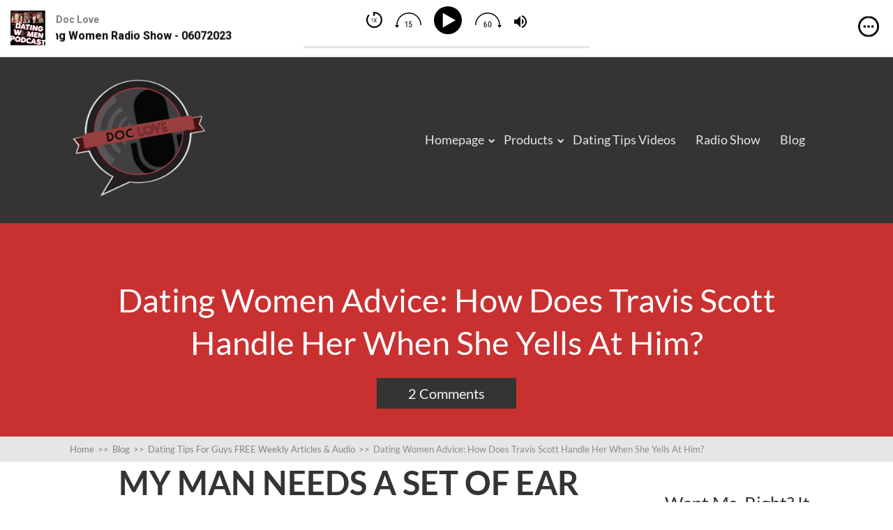

--- FILE ---
content_type: text/html; charset=UTF-8
request_url: https://www.doclove.com/2020/04/dating-women-advice-how-does-travis-scott-handle-her-when-she-yells-at-him/
body_size: 43615
content:

<!DOCTYPE html>
<html dir="ltr" lang="en-US" prefix="og: https://ogp.me/ns#">
<head>
	
<meta property="og:type" content="article" />
<meta property="og:url" content="https://www.doclove.com/2020/04/dating-women-advice-how-does-travis-scott-handle-her-when-she-yells-at-him/" />
<meta name="twitter:card" content="summary_large_image" />
<meta property="og:site_name" content="Doc Love" />
<meta property="og:title" content="Doc Love" />
<meta name="twitter:title" content="Doc Love" />
<meta property="og:image" content="https://doclove.com/wp-content/uploads/2015/08/doc_love.png" />
<meta name="twitter:image:src" content="https://doclove.com/wp-content/uploads/2015/08/doc_love.png" />
<meta property="og:description" content="Dating tips for guys" />
<meta name="twitter:description" content="Dating tips for guys" />
<meta name="twitter:creator" content="@DocLoveDating" />
<meta name="twitter:site" content="@DocLoveDating" />

	<!--[if lt IE 9]>
	<script src="https://www.doclove.com/wp-content/themes/squared/js/html5/dist/html5shiv.js"></script>
	<script src="//css3-mediaqueries-js.googlecode.com/svn/trunk/css3-mediaqueries.js"></script>
	<![endif]-->
	<!--[if IE 8]>
	<link rel="stylesheet" type="text/css" href="https://www.doclove.com/wp-content/themes/squared/css/ie8.css"/>
	<![endif]-->
	<!--[if IE 7]>
	<link rel="stylesheet" type="text/css" href="https://www.doclove.com/wp-content/themes/squared/css/ie7.css"/>
	<![endif]-->
	<meta name="viewport" content="width=device-width, initial-scale=1.0"/>
	<meta charset="UTF-8">
			<link rel="shortcut icon" href="https://doclove.com/favicon.ico"/>
	
			<script type="text/javascript" src="https://doclove.com/_js/audio-player.js"></script>  
        <script type="text/javascript">  
            AudioPlayer.setup("https://doclove.com/_js/player.swf", {  
                width: 290  
            });  
        </script>  
<script type="text/javascript" src="//nexus.ensighten.com/choozle/192/Bootstrap.js"></script>

<!-- Facebook Pixel Code -->
<script>
  !function(f,b,e,v,n,t,s)
  {if(f.fbq)return;n=f.fbq=function(){n.callMethod?
  n.callMethod.apply(n,arguments):n.queue.push(arguments)};
  if(!f._fbq)f._fbq=n;n.push=n;n.loaded=!0;n.version='2.0';
  n.queue=[];t=b.createElement(e);t.async=!0;
  t.src=v;s=b.getElementsByTagName(e)[0];
  s.parentNode.insertBefore(t,s)}(window, document,'script',
  'https://connect.facebook.net/en_US/fbevents.js');
  fbq('init', '258532554678857');
  fbq('track', 'PageView');
</script>
<noscript><img height="1" width="1" style="display:none"
  src="https://www.facebook.com/tr?id=258532554678857&ev=PageView&noscript=1"
/></noscript>
<!-- End Facebook Pixel Code -->	
		<title>She Screams At Him??? | Doc Love - Dating Advice For Men</title>

		<!-- All in One SEO 4.9.3 - aioseo.com -->
	<meta name="description" content="If you&#039;re looking for advice on dating women you&#039;re in the right place. So, should he continue on with her? If he does he better get earplugs since she yells!" />
	<meta name="robots" content="max-image-preview:large" />
	<meta name="author" content="DocLove"/>
	<meta name="keywords" content="dating,dating advice,dating and relationships,dating tips,dating women,dating women tips,relationships,relationship advice,relationship help,relationship coach,relationship issues,online dating,online dating help,online dating tips,how to find love,free dating advice,dating advice for men,how to build more confidence,speed dating,blind dates,dating apps,approaching women,get her back,breakups,breakup,broken hearted,broken heart,divorce" />
	<link rel="canonical" href="https://www.doclove.com/2020/04/dating-women-advice-how-does-travis-scott-handle-her-when-she-yells-at-him/" />
	<meta name="generator" content="All in One SEO (AIOSEO) 4.9.3" />
		<meta property="og:locale" content="en_US" />
		<meta property="og:site_name" content="Doc Love - Dating Advice For Men | Doc Love" />
		<meta property="og:type" content="article" />
		<meta property="og:title" content="She Screams At Him??? | Doc Love - Dating Advice For Men" />
		<meta property="og:description" content="If you&#039;re looking for advice on dating women you&#039;re in the right place. So, should he continue on with her? If he does he better get earplugs since she yells!" />
		<meta property="og:url" content="https://www.doclove.com/2020/04/dating-women-advice-how-does-travis-scott-handle-her-when-she-yells-at-him/" />
		<meta property="article:published_time" content="2020-04-10T16:10:23+00:00" />
		<meta property="article:modified_time" content="2020-04-11T15:03:04+00:00" />
		<meta name="twitter:card" content="summary" />
		<meta name="twitter:title" content="She Screams At Him??? | Doc Love - Dating Advice For Men" />
		<meta name="twitter:description" content="If you&#039;re looking for advice on dating women you&#039;re in the right place. So, should he continue on with her? If he does he better get earplugs since she yells!" />
		<script type="application/ld+json" class="aioseo-schema">
			{"@context":"https:\/\/schema.org","@graph":[{"@type":"Article","@id":"https:\/\/www.doclove.com\/2020\/04\/dating-women-advice-how-does-travis-scott-handle-her-when-she-yells-at-him\/#article","name":"She Screams At Him??? | Doc Love - Dating Advice For Men","headline":"Dating Women Advice: How Does Travis Scott Handle Her When She Yells At Him?","author":{"@id":"https:\/\/www.doclove.com\/author\/doclove\/#author"},"publisher":{"@id":"https:\/\/www.doclove.com\/#organization"},"image":{"@type":"ImageObject","url":"https:\/\/www.doclove.com\/wp-content\/uploads\/2016\/03\/Dating-Women-Radio-Show_10082015c.jpg","@id":"https:\/\/www.doclove.com\/2020\/04\/dating-women-advice-how-does-travis-scott-handle-her-when-she-yells-at-him\/#articleImage","width":573,"height":800},"datePublished":"2020-04-10T12:10:23-04:00","dateModified":"2020-04-11T11:03:04-04:00","inLanguage":"en-US","commentCount":2,"mainEntityOfPage":{"@id":"https:\/\/www.doclove.com\/2020\/04\/dating-women-advice-how-does-travis-scott-handle-her-when-she-yells-at-him\/#webpage"},"isPartOf":{"@id":"https:\/\/www.doclove.com\/2020\/04\/dating-women-advice-how-does-travis-scott-handle-her-when-she-yells-at-him\/#webpage"},"articleSection":"Dating Tips For Guys FREE Weekly Articles &amp; Audio"},{"@type":"BreadcrumbList","@id":"https:\/\/www.doclove.com\/2020\/04\/dating-women-advice-how-does-travis-scott-handle-her-when-she-yells-at-him\/#breadcrumblist","itemListElement":[{"@type":"ListItem","@id":"https:\/\/www.doclove.com#listItem","position":1,"name":"Home","item":"https:\/\/www.doclove.com","nextItem":{"@type":"ListItem","@id":"https:\/\/www.doclove.com\/category\/dating-tips-for-guys-weekly-articles\/#listItem","name":"Dating Tips For Guys FREE Weekly Articles &amp; Audio"}},{"@type":"ListItem","@id":"https:\/\/www.doclove.com\/category\/dating-tips-for-guys-weekly-articles\/#listItem","position":2,"name":"Dating Tips For Guys FREE Weekly Articles &amp; Audio","item":"https:\/\/www.doclove.com\/category\/dating-tips-for-guys-weekly-articles\/","nextItem":{"@type":"ListItem","@id":"https:\/\/www.doclove.com\/2020\/04\/dating-women-advice-how-does-travis-scott-handle-her-when-she-yells-at-him\/#listItem","name":"Dating Women Advice: How Does Travis Scott Handle Her When She Yells At Him?"},"previousItem":{"@type":"ListItem","@id":"https:\/\/www.doclove.com#listItem","name":"Home"}},{"@type":"ListItem","@id":"https:\/\/www.doclove.com\/2020\/04\/dating-women-advice-how-does-travis-scott-handle-her-when-she-yells-at-him\/#listItem","position":3,"name":"Dating Women Advice: How Does Travis Scott Handle Her When She Yells At Him?","previousItem":{"@type":"ListItem","@id":"https:\/\/www.doclove.com\/category\/dating-tips-for-guys-weekly-articles\/#listItem","name":"Dating Tips For Guys FREE Weekly Articles &amp; Audio"}}]},{"@type":"Organization","@id":"https:\/\/www.doclove.com\/#organization","name":"Doc Love - Dating Advice For Men","description":"Doc Love","url":"https:\/\/www.doclove.com\/"},{"@type":"Person","@id":"https:\/\/www.doclove.com\/author\/doclove\/#author","url":"https:\/\/www.doclove.com\/author\/doclove\/","name":"DocLove","image":{"@type":"ImageObject","@id":"https:\/\/www.doclove.com\/2020\/04\/dating-women-advice-how-does-travis-scott-handle-her-when-she-yells-at-him\/#authorImage","url":"https:\/\/secure.gravatar.com\/avatar\/bb7a43d84feaf43521d61b27bdc5ecc0189ec069addf23b82c42a74967660992?s=96&d=mm&r=g","width":96,"height":96,"caption":"DocLove"}},{"@type":"WebPage","@id":"https:\/\/www.doclove.com\/2020\/04\/dating-women-advice-how-does-travis-scott-handle-her-when-she-yells-at-him\/#webpage","url":"https:\/\/www.doclove.com\/2020\/04\/dating-women-advice-how-does-travis-scott-handle-her-when-she-yells-at-him\/","name":"She Screams At Him??? | Doc Love - Dating Advice For Men","description":"If you're looking for advice on dating women you're in the right place. So, should he continue on with her? If he does he better get earplugs since she yells!","inLanguage":"en-US","isPartOf":{"@id":"https:\/\/www.doclove.com\/#website"},"breadcrumb":{"@id":"https:\/\/www.doclove.com\/2020\/04\/dating-women-advice-how-does-travis-scott-handle-her-when-she-yells-at-him\/#breadcrumblist"},"author":{"@id":"https:\/\/www.doclove.com\/author\/doclove\/#author"},"creator":{"@id":"https:\/\/www.doclove.com\/author\/doclove\/#author"},"datePublished":"2020-04-10T12:10:23-04:00","dateModified":"2020-04-11T11:03:04-04:00"},{"@type":"WebSite","@id":"https:\/\/www.doclove.com\/#website","url":"https:\/\/www.doclove.com\/","name":"Doc Love - Dating Advice For Men","description":"Doc Love","inLanguage":"en-US","publisher":{"@id":"https:\/\/www.doclove.com\/#organization"}}]}
		</script>
		<!-- All in One SEO -->

<link rel='dns-prefetch' href='//accounts.google.com' />
<link rel='dns-prefetch' href='//apis.google.com' />
<link rel="alternate" type="application/rss+xml" title="Doc Love - Dating Advice For Men &raquo; Dating Women Advice: How Does Travis Scott Handle Her When She Yells At Him? Comments Feed" href="https://www.doclove.com/2020/04/dating-women-advice-how-does-travis-scott-handle-her-when-she-yells-at-him/feed/" />
<link rel="alternate" title="oEmbed (JSON)" type="application/json+oembed" href="https://www.doclove.com/wp-json/oembed/1.0/embed?url=https%3A%2F%2Fwww.doclove.com%2F2020%2F04%2Fdating-women-advice-how-does-travis-scott-handle-her-when-she-yells-at-him%2F" />
<link rel="alternate" title="oEmbed (XML)" type="text/xml+oembed" href="https://www.doclove.com/wp-json/oembed/1.0/embed?url=https%3A%2F%2Fwww.doclove.com%2F2020%2F04%2Fdating-women-advice-how-does-travis-scott-handle-her-when-she-yells-at-him%2F&#038;format=xml" />
		<!-- This site uses the Google Analytics by ExactMetrics plugin v8.11.1 - Using Analytics tracking - https://www.exactmetrics.com/ -->
		<!-- Note: ExactMetrics is not currently configured on this site. The site owner needs to authenticate with Google Analytics in the ExactMetrics settings panel. -->
					<!-- No tracking code set -->
				<!-- / Google Analytics by ExactMetrics -->
		<style id='wp-img-auto-sizes-contain-inline-css' type='text/css'>
img:is([sizes=auto i],[sizes^="auto," i]){contain-intrinsic-size:3000px 1500px}
/*# sourceURL=wp-img-auto-sizes-contain-inline-css */
</style>
<style id='wp-emoji-styles-inline-css' type='text/css'>

	img.wp-smiley, img.emoji {
		display: inline !important;
		border: none !important;
		box-shadow: none !important;
		height: 1em !important;
		width: 1em !important;
		margin: 0 0.07em !important;
		vertical-align: -0.1em !important;
		background: none !important;
		padding: 0 !important;
	}
/*# sourceURL=wp-emoji-styles-inline-css */
</style>
<style id='wp-block-library-inline-css' type='text/css'>
:root{--wp-block-synced-color:#7a00df;--wp-block-synced-color--rgb:122,0,223;--wp-bound-block-color:var(--wp-block-synced-color);--wp-editor-canvas-background:#ddd;--wp-admin-theme-color:#007cba;--wp-admin-theme-color--rgb:0,124,186;--wp-admin-theme-color-darker-10:#006ba1;--wp-admin-theme-color-darker-10--rgb:0,107,160.5;--wp-admin-theme-color-darker-20:#005a87;--wp-admin-theme-color-darker-20--rgb:0,90,135;--wp-admin-border-width-focus:2px}@media (min-resolution:192dpi){:root{--wp-admin-border-width-focus:1.5px}}.wp-element-button{cursor:pointer}:root .has-very-light-gray-background-color{background-color:#eee}:root .has-very-dark-gray-background-color{background-color:#313131}:root .has-very-light-gray-color{color:#eee}:root .has-very-dark-gray-color{color:#313131}:root .has-vivid-green-cyan-to-vivid-cyan-blue-gradient-background{background:linear-gradient(135deg,#00d084,#0693e3)}:root .has-purple-crush-gradient-background{background:linear-gradient(135deg,#34e2e4,#4721fb 50%,#ab1dfe)}:root .has-hazy-dawn-gradient-background{background:linear-gradient(135deg,#faaca8,#dad0ec)}:root .has-subdued-olive-gradient-background{background:linear-gradient(135deg,#fafae1,#67a671)}:root .has-atomic-cream-gradient-background{background:linear-gradient(135deg,#fdd79a,#004a59)}:root .has-nightshade-gradient-background{background:linear-gradient(135deg,#330968,#31cdcf)}:root .has-midnight-gradient-background{background:linear-gradient(135deg,#020381,#2874fc)}:root{--wp--preset--font-size--normal:16px;--wp--preset--font-size--huge:42px}.has-regular-font-size{font-size:1em}.has-larger-font-size{font-size:2.625em}.has-normal-font-size{font-size:var(--wp--preset--font-size--normal)}.has-huge-font-size{font-size:var(--wp--preset--font-size--huge)}.has-text-align-center{text-align:center}.has-text-align-left{text-align:left}.has-text-align-right{text-align:right}.has-fit-text{white-space:nowrap!important}#end-resizable-editor-section{display:none}.aligncenter{clear:both}.items-justified-left{justify-content:flex-start}.items-justified-center{justify-content:center}.items-justified-right{justify-content:flex-end}.items-justified-space-between{justify-content:space-between}.screen-reader-text{border:0;clip-path:inset(50%);height:1px;margin:-1px;overflow:hidden;padding:0;position:absolute;width:1px;word-wrap:normal!important}.screen-reader-text:focus{background-color:#ddd;clip-path:none;color:#444;display:block;font-size:1em;height:auto;left:5px;line-height:normal;padding:15px 23px 14px;text-decoration:none;top:5px;width:auto;z-index:100000}html :where(.has-border-color){border-style:solid}html :where([style*=border-top-color]){border-top-style:solid}html :where([style*=border-right-color]){border-right-style:solid}html :where([style*=border-bottom-color]){border-bottom-style:solid}html :where([style*=border-left-color]){border-left-style:solid}html :where([style*=border-width]){border-style:solid}html :where([style*=border-top-width]){border-top-style:solid}html :where([style*=border-right-width]){border-right-style:solid}html :where([style*=border-bottom-width]){border-bottom-style:solid}html :where([style*=border-left-width]){border-left-style:solid}html :where(img[class*=wp-image-]){height:auto;max-width:100%}:where(figure){margin:0 0 1em}html :where(.is-position-sticky){--wp-admin--admin-bar--position-offset:var(--wp-admin--admin-bar--height,0px)}@media screen and (max-width:600px){html :where(.is-position-sticky){--wp-admin--admin-bar--position-offset:0px}}

/*# sourceURL=wp-block-library-inline-css */
</style><style id='global-styles-inline-css' type='text/css'>
:root{--wp--preset--aspect-ratio--square: 1;--wp--preset--aspect-ratio--4-3: 4/3;--wp--preset--aspect-ratio--3-4: 3/4;--wp--preset--aspect-ratio--3-2: 3/2;--wp--preset--aspect-ratio--2-3: 2/3;--wp--preset--aspect-ratio--16-9: 16/9;--wp--preset--aspect-ratio--9-16: 9/16;--wp--preset--color--black: #000000;--wp--preset--color--cyan-bluish-gray: #abb8c3;--wp--preset--color--white: #ffffff;--wp--preset--color--pale-pink: #f78da7;--wp--preset--color--vivid-red: #cf2e2e;--wp--preset--color--luminous-vivid-orange: #ff6900;--wp--preset--color--luminous-vivid-amber: #fcb900;--wp--preset--color--light-green-cyan: #7bdcb5;--wp--preset--color--vivid-green-cyan: #00d084;--wp--preset--color--pale-cyan-blue: #8ed1fc;--wp--preset--color--vivid-cyan-blue: #0693e3;--wp--preset--color--vivid-purple: #9b51e0;--wp--preset--gradient--vivid-cyan-blue-to-vivid-purple: linear-gradient(135deg,rgb(6,147,227) 0%,rgb(155,81,224) 100%);--wp--preset--gradient--light-green-cyan-to-vivid-green-cyan: linear-gradient(135deg,rgb(122,220,180) 0%,rgb(0,208,130) 100%);--wp--preset--gradient--luminous-vivid-amber-to-luminous-vivid-orange: linear-gradient(135deg,rgb(252,185,0) 0%,rgb(255,105,0) 100%);--wp--preset--gradient--luminous-vivid-orange-to-vivid-red: linear-gradient(135deg,rgb(255,105,0) 0%,rgb(207,46,46) 100%);--wp--preset--gradient--very-light-gray-to-cyan-bluish-gray: linear-gradient(135deg,rgb(238,238,238) 0%,rgb(169,184,195) 100%);--wp--preset--gradient--cool-to-warm-spectrum: linear-gradient(135deg,rgb(74,234,220) 0%,rgb(151,120,209) 20%,rgb(207,42,186) 40%,rgb(238,44,130) 60%,rgb(251,105,98) 80%,rgb(254,248,76) 100%);--wp--preset--gradient--blush-light-purple: linear-gradient(135deg,rgb(255,206,236) 0%,rgb(152,150,240) 100%);--wp--preset--gradient--blush-bordeaux: linear-gradient(135deg,rgb(254,205,165) 0%,rgb(254,45,45) 50%,rgb(107,0,62) 100%);--wp--preset--gradient--luminous-dusk: linear-gradient(135deg,rgb(255,203,112) 0%,rgb(199,81,192) 50%,rgb(65,88,208) 100%);--wp--preset--gradient--pale-ocean: linear-gradient(135deg,rgb(255,245,203) 0%,rgb(182,227,212) 50%,rgb(51,167,181) 100%);--wp--preset--gradient--electric-grass: linear-gradient(135deg,rgb(202,248,128) 0%,rgb(113,206,126) 100%);--wp--preset--gradient--midnight: linear-gradient(135deg,rgb(2,3,129) 0%,rgb(40,116,252) 100%);--wp--preset--font-size--small: 13px;--wp--preset--font-size--medium: 20px;--wp--preset--font-size--large: 36px;--wp--preset--font-size--x-large: 42px;--wp--preset--spacing--20: 0.44rem;--wp--preset--spacing--30: 0.67rem;--wp--preset--spacing--40: 1rem;--wp--preset--spacing--50: 1.5rem;--wp--preset--spacing--60: 2.25rem;--wp--preset--spacing--70: 3.38rem;--wp--preset--spacing--80: 5.06rem;--wp--preset--shadow--natural: 6px 6px 9px rgba(0, 0, 0, 0.2);--wp--preset--shadow--deep: 12px 12px 50px rgba(0, 0, 0, 0.4);--wp--preset--shadow--sharp: 6px 6px 0px rgba(0, 0, 0, 0.2);--wp--preset--shadow--outlined: 6px 6px 0px -3px rgb(255, 255, 255), 6px 6px rgb(0, 0, 0);--wp--preset--shadow--crisp: 6px 6px 0px rgb(0, 0, 0);}:where(.is-layout-flex){gap: 0.5em;}:where(.is-layout-grid){gap: 0.5em;}body .is-layout-flex{display: flex;}.is-layout-flex{flex-wrap: wrap;align-items: center;}.is-layout-flex > :is(*, div){margin: 0;}body .is-layout-grid{display: grid;}.is-layout-grid > :is(*, div){margin: 0;}:where(.wp-block-columns.is-layout-flex){gap: 2em;}:where(.wp-block-columns.is-layout-grid){gap: 2em;}:where(.wp-block-post-template.is-layout-flex){gap: 1.25em;}:where(.wp-block-post-template.is-layout-grid){gap: 1.25em;}.has-black-color{color: var(--wp--preset--color--black) !important;}.has-cyan-bluish-gray-color{color: var(--wp--preset--color--cyan-bluish-gray) !important;}.has-white-color{color: var(--wp--preset--color--white) !important;}.has-pale-pink-color{color: var(--wp--preset--color--pale-pink) !important;}.has-vivid-red-color{color: var(--wp--preset--color--vivid-red) !important;}.has-luminous-vivid-orange-color{color: var(--wp--preset--color--luminous-vivid-orange) !important;}.has-luminous-vivid-amber-color{color: var(--wp--preset--color--luminous-vivid-amber) !important;}.has-light-green-cyan-color{color: var(--wp--preset--color--light-green-cyan) !important;}.has-vivid-green-cyan-color{color: var(--wp--preset--color--vivid-green-cyan) !important;}.has-pale-cyan-blue-color{color: var(--wp--preset--color--pale-cyan-blue) !important;}.has-vivid-cyan-blue-color{color: var(--wp--preset--color--vivid-cyan-blue) !important;}.has-vivid-purple-color{color: var(--wp--preset--color--vivid-purple) !important;}.has-black-background-color{background-color: var(--wp--preset--color--black) !important;}.has-cyan-bluish-gray-background-color{background-color: var(--wp--preset--color--cyan-bluish-gray) !important;}.has-white-background-color{background-color: var(--wp--preset--color--white) !important;}.has-pale-pink-background-color{background-color: var(--wp--preset--color--pale-pink) !important;}.has-vivid-red-background-color{background-color: var(--wp--preset--color--vivid-red) !important;}.has-luminous-vivid-orange-background-color{background-color: var(--wp--preset--color--luminous-vivid-orange) !important;}.has-luminous-vivid-amber-background-color{background-color: var(--wp--preset--color--luminous-vivid-amber) !important;}.has-light-green-cyan-background-color{background-color: var(--wp--preset--color--light-green-cyan) !important;}.has-vivid-green-cyan-background-color{background-color: var(--wp--preset--color--vivid-green-cyan) !important;}.has-pale-cyan-blue-background-color{background-color: var(--wp--preset--color--pale-cyan-blue) !important;}.has-vivid-cyan-blue-background-color{background-color: var(--wp--preset--color--vivid-cyan-blue) !important;}.has-vivid-purple-background-color{background-color: var(--wp--preset--color--vivid-purple) !important;}.has-black-border-color{border-color: var(--wp--preset--color--black) !important;}.has-cyan-bluish-gray-border-color{border-color: var(--wp--preset--color--cyan-bluish-gray) !important;}.has-white-border-color{border-color: var(--wp--preset--color--white) !important;}.has-pale-pink-border-color{border-color: var(--wp--preset--color--pale-pink) !important;}.has-vivid-red-border-color{border-color: var(--wp--preset--color--vivid-red) !important;}.has-luminous-vivid-orange-border-color{border-color: var(--wp--preset--color--luminous-vivid-orange) !important;}.has-luminous-vivid-amber-border-color{border-color: var(--wp--preset--color--luminous-vivid-amber) !important;}.has-light-green-cyan-border-color{border-color: var(--wp--preset--color--light-green-cyan) !important;}.has-vivid-green-cyan-border-color{border-color: var(--wp--preset--color--vivid-green-cyan) !important;}.has-pale-cyan-blue-border-color{border-color: var(--wp--preset--color--pale-cyan-blue) !important;}.has-vivid-cyan-blue-border-color{border-color: var(--wp--preset--color--vivid-cyan-blue) !important;}.has-vivid-purple-border-color{border-color: var(--wp--preset--color--vivid-purple) !important;}.has-vivid-cyan-blue-to-vivid-purple-gradient-background{background: var(--wp--preset--gradient--vivid-cyan-blue-to-vivid-purple) !important;}.has-light-green-cyan-to-vivid-green-cyan-gradient-background{background: var(--wp--preset--gradient--light-green-cyan-to-vivid-green-cyan) !important;}.has-luminous-vivid-amber-to-luminous-vivid-orange-gradient-background{background: var(--wp--preset--gradient--luminous-vivid-amber-to-luminous-vivid-orange) !important;}.has-luminous-vivid-orange-to-vivid-red-gradient-background{background: var(--wp--preset--gradient--luminous-vivid-orange-to-vivid-red) !important;}.has-very-light-gray-to-cyan-bluish-gray-gradient-background{background: var(--wp--preset--gradient--very-light-gray-to-cyan-bluish-gray) !important;}.has-cool-to-warm-spectrum-gradient-background{background: var(--wp--preset--gradient--cool-to-warm-spectrum) !important;}.has-blush-light-purple-gradient-background{background: var(--wp--preset--gradient--blush-light-purple) !important;}.has-blush-bordeaux-gradient-background{background: var(--wp--preset--gradient--blush-bordeaux) !important;}.has-luminous-dusk-gradient-background{background: var(--wp--preset--gradient--luminous-dusk) !important;}.has-pale-ocean-gradient-background{background: var(--wp--preset--gradient--pale-ocean) !important;}.has-electric-grass-gradient-background{background: var(--wp--preset--gradient--electric-grass) !important;}.has-midnight-gradient-background{background: var(--wp--preset--gradient--midnight) !important;}.has-small-font-size{font-size: var(--wp--preset--font-size--small) !important;}.has-medium-font-size{font-size: var(--wp--preset--font-size--medium) !important;}.has-large-font-size{font-size: var(--wp--preset--font-size--large) !important;}.has-x-large-font-size{font-size: var(--wp--preset--font-size--x-large) !important;}
/*# sourceURL=global-styles-inline-css */
</style>

<style id='classic-theme-styles-inline-css' type='text/css'>
/*! This file is auto-generated */
.wp-block-button__link{color:#fff;background-color:#32373c;border-radius:9999px;box-shadow:none;text-decoration:none;padding:calc(.667em + 2px) calc(1.333em + 2px);font-size:1.125em}.wp-block-file__button{background:#32373c;color:#fff;text-decoration:none}
/*# sourceURL=/wp-includes/css/classic-themes.min.css */
</style>
<link rel='stylesheet' id='titan-adminbar-styles-css' href='https://www.doclove.com/wp-content/plugins/anti-spam/assets/css/admin-bar.css?ver=7.4.0' type='text/css' media='all' />
<link rel='stylesheet' id='contact-form-7-css' href='https://www.doclove.com/wp-content/plugins/contact-form-7/includes/css/styles.css?ver=6.1.4' type='text/css' media='all' />
<link rel='stylesheet' id='tve-ult-main-frame-css-css' href='https://www.doclove.com/wp-content/plugins/thrive-ultimatum/tcb-bridge/assets/css/placeholders.css?ver=10.8.6' type='text/css' media='all' />
<link rel='stylesheet' id='tve_style_family_tve_flt-css' href='https://www.doclove.com/wp-content/plugins/thrive-visual-editor/editor/css/thrive_flat.css?ver=10.8.6' type='text/css' media='all' />
<link rel='stylesheet' id='squared-style-css' href='https://www.doclove.com/wp-content/themes/squared/style.css?ver=6.9' type='text/css' media='all' />
<link rel='stylesheet' id='thrive-reset-css' href='https://www.doclove.com/wp-content/themes/squared/css/reset.css?ver=20120208' type='text/css' media='all' />
<link rel='stylesheet' id='thrive-main-style-css' href='https://www.doclove.com/wp-content/themes/squared/css/main_red.css?ver=2014123' type='text/css' media='all' />
<link rel='stylesheet' id='tvo-frontend-css' href='https://www.doclove.com/wp-content/plugins/thrive-ovation/tcb-bridge/frontend/css/frontend.css?ver=6.9' type='text/css' media='all' />
<link rel='stylesheet' id='tcm-front-styles-css-css' href='https://www.doclove.com/wp-content/plugins/thrive-comments/assets/css/styles.css?ver=10.8.6' type='text/css' media='all' />
<link rel='stylesheet' id='dashicons-css' href='https://www.doclove.com/wp-includes/css/dashicons.min.css?ver=6.9' type='text/css' media='all' />
<link rel='stylesheet' id='wp-auth-check-css' href='https://www.doclove.com/wp-includes/css/wp-auth-check.min.css?ver=6.9' type='text/css' media='all' />
<script type="text/javascript" src="https://www.doclove.com/wp-includes/js/jquery/jquery.min.js" id="jquery-core-js"></script>
<script type="text/javascript" src="https://www.doclove.com/wp-includes/js/jquery/jquery-migrate.min.js" id="jquery-migrate-js"></script>
<script type="text/javascript" src="https://www.doclove.com/wp-includes/js/dist/hooks.min.js?ver=dd5603f07f9220ed27f1" id="wp-hooks-js"></script>
<script type="text/javascript" src="https://www.doclove.com/wp-includes/js/dist/i18n.min.js?ver=c26c3dc7bed366793375" id="wp-i18n-js"></script>
<script type="text/javascript" id="wp-i18n-js-after">
/* <![CDATA[ */
wp.i18n.setLocaleData( { 'text direction\u0004ltr': [ 'ltr' ] } );
//# sourceURL=wp-i18n-js-after
/* ]]> */
</script>
<script type="text/javascript" id="tho-header-js-js-extra">
/* <![CDATA[ */
var THO_Head = {"variations":[],"post_id":"7429","element_tag":"thrive_headline","woo_tag":"tho_woo"};
//# sourceURL=tho-header-js-js-extra
/* ]]> */
</script>
<script type="text/javascript" src="https://www.doclove.com/wp-content/plugins/thrive-headline-optimizer/frontend/js/header.min.js?ver=2.3.1" id="tho-header-js-js"></script>
<script type="text/javascript" src="https://www.doclove.com/wp-includes/js/jquery/ui/core.min.js" id="jquery-ui-core-js"></script>
<script type="text/javascript" src="https://www.doclove.com/wp-includes/js/jquery/ui/menu.min.js" id="jquery-ui-menu-js"></script>
<script type="text/javascript" src="https://www.doclove.com/wp-includes/js/dist/dom-ready.min.js?ver=f77871ff7694fffea381" id="wp-dom-ready-js"></script>
<script type="text/javascript" src="https://www.doclove.com/wp-includes/js/dist/a11y.min.js?ver=cb460b4676c94bd228ed" id="wp-a11y-js"></script>
<script type="text/javascript" src="https://www.doclove.com/wp-includes/js/jquery/ui/autocomplete.min.js" id="jquery-ui-autocomplete-js"></script>
<script type="text/javascript" src="https://www.doclove.com/wp-includes/js/imagesloaded.min.js?ver=5.0.0" id="imagesloaded-js"></script>
<script type="text/javascript" src="https://www.doclove.com/wp-includes/js/masonry.min.js?ver=4.2.2" id="masonry-js"></script>
<script type="text/javascript" src="https://www.doclove.com/wp-includes/js/jquery/jquery.masonry.min.js" id="jquery-masonry-js"></script>
<script type="text/javascript" id="tve_frontend-js-extra">
/* <![CDATA[ */
var tve_frontend_options = {"ajaxurl":"https://www.doclove.com/wp-admin/admin-ajax.php","is_editor_page":"","page_events":[],"is_single":"1","social_fb_app_id":"","dash_url":"https://www.doclove.com/wp-content/plugins/thrive-visual-editor/thrive-dashboard","queried_object":{"ID":7429,"post_author":"1"},"query_vars":{"page":"","year":"2020","monthnum":"04","name":"dating-women-advice-how-does-travis-scott-handle-her-when-she-yells-at-him","certificate_u":""},"$_POST":[],"translations":{"Copy":"Copy","empty_username":"ERROR: The username field is empty.","empty_password":"ERROR: The password field is empty.","empty_login":"ERROR: Enter a username or email address.","min_chars":"At least %s characters are needed","no_headings":"No headings found","registration_err":{"required_field":"\u003Cstrong\u003EError\u003C/strong\u003E: This field is required","required_email":"\u003Cstrong\u003EError\u003C/strong\u003E: Please type your email address","invalid_email":"\u003Cstrong\u003EError\u003C/strong\u003E: The email address isn&#8217;t correct","passwordmismatch":"\u003Cstrong\u003EError\u003C/strong\u003E: Password mismatch"}},"routes":{"posts":"https://www.doclove.com/wp-json/tcb/v1/posts","video_reporting":"https://www.doclove.com/wp-json/tcb/v1/video-reporting","courses":"https://www.doclove.com/wp-json/tva/v1/course_list_element","certificate_search":"https://www.doclove.com/wp-json/tva/v1/certificate/search","assessments":"https://www.doclove.com/wp-json/tva/v1/user/assessment","testimonials":"https://www.doclove.com/wp-json/tcb/v1/testimonials"},"nonce":"ca9561a910","allow_video_src":"","google_client_id":null,"google_api_key":null,"facebook_app_id":null,"lead_generation_custom_tag_apis":["activecampaign","aweber","convertkit","drip","klicktipp","mailchimp","sendlane","zapier"],"post_request_data":[],"user_profile_nonce":"4bbca4aeef","ip":"3.145.179.160","current_user":[],"post_id":"7429","post_title":"Dating Women Advice: How Does Travis Scott Handle Her When She Yells At Him?","post_type":"post","post_url":"https://www.doclove.com/2020/04/dating-women-advice-how-does-travis-scott-handle-her-when-she-yells-at-him/","is_lp":"","conditional_display":{"is_tooltip_dismissed":false}};
//# sourceURL=tve_frontend-js-extra
/* ]]> */
</script>
<script type="text/javascript" src="https://www.doclove.com/wp-content/plugins/thrive-visual-editor/editor/js/dist/modules/general.min.js?ver=10.8.6" id="tve_frontend-js"></script>
<script type="text/javascript" src="https://www.doclove.com/wp-includes/js/plupload/moxie.min.js?ver=1.3.5.1" id="moxiejs-js"></script>
<script type="text/javascript" src="https://www.doclove.com/wp-content/plugins/thrive-visual-editor/editor/js/dist/modules/post-list.min.js?v=10.8.6&amp;ver=10.8.6" id="tve_frontend_post-list-js"></script>
<script type="text/javascript" src="https://www.doclove.com/wp-content/plugins/thrive-comments/assets/js/libs-frontend.min.js?ver=10.8.6" id="libs-frontend-js"></script>
<script type="text/javascript" src="https://www.doclove.com/wp-content/plugins/thrive-ovation/tcb-bridge/frontend/js/display-testimonials-tcb.min.js?ver=10.8.6" id="display-testimonials-tcb-js"></script>
<link rel="https://api.w.org/" href="https://www.doclove.com/wp-json/" /><link rel="alternate" title="JSON" type="application/json" href="https://www.doclove.com/wp-json/wp/v2/posts/7429" /><link rel="EditURI" type="application/rsd+xml" title="RSD" href="https://www.doclove.com/xmlrpc.php?rsd" />
<link rel='shortlink' href='https://www.doclove.com/?p=7429' />
<style>

    /* for unique landing page accent color values,  put any new css added here inside tcb-bridge/js/editor */

    /* accent color */
    #thrive-comments .tcm-color-ac,
    #thrive-comments .tcm-color-ac span {
        color: #03a9f4;
    }

    /* accent color background */
    #thrive-comments .tcm-background-color-ac,
    #thrive-comments .tcm-background-color-ac-h:hover span,
    #thrive-comments .tcm-background-color-ac-active:active {
        background-color: #03a9f4    }

    /* accent color border */
    #thrive-comments .tcm-border-color-ac {
        border-color: #03a9f4;
        outline: none;
    }

    #thrive-comments .tcm-border-color-ac-h:hover {
        border-color: #03a9f4;
    }

    #thrive-comments .tcm-border-bottom-color-ac {
        border-bottom-color: #03a9f4;
    }

    /* accent color fill*/
    #thrive-comments .tcm-svg-fill-ac {
        fill: #03a9f4;
    }

    /* accent color for general elements */

    /* inputs */
    #thrive-comments textarea:focus,
    #thrive-comments input:focus {
        border-color: #03a9f4;
        box-shadow: inset 0 0 3px#03a9f4;
    }

    /* links */
    #thrive-comments a {
        color: #03a9f4;
    }

    /*
	* buttons and login links
	* using id to override the default css border-bottom
	*/
    #thrive-comments button,
    #thrive-comments #tcm-login-up,
    #thrive-comments #tcm-login-down {
        color: #03a9f4;
        border-color: #03a9f4;
    }

    /* general buttons hover and active functionality */
    #thrive-comments button:hover,
    #thrive-comments button:focus,
    #thrive-comments button:active {
        background-color: #03a9f4    }

</style>
<style type="text/css" id="tve_global_variables">:root{--tcb-background-author-image:url(https://secure.gravatar.com/avatar/bb7a43d84feaf43521d61b27bdc5ecc0189ec069addf23b82c42a74967660992?s=256&d=mm&r=g);--tcb-background-user-image:url();--tcb-background-featured-image-thumbnail:url(https://www.doclove.com/wp-content/plugins/thrive-visual-editor/editor/css/images/featured_image.png);}</style>
<!--BEGIN: TRACKING CODE MANAGER (v2.5.0) BY INTELLYWP.COM IN HEAD//-->
<!-- Facebook Pixel Code -->
<script>
  !function(f,b,e,v,n,t,s)
  {if(f.fbq)return;n=f.fbq=function(){n.callMethod?
  n.callMethod.apply(n,arguments):n.queue.push(arguments)};
  if(!f._fbq)f._fbq=n;n.push=n;n.loaded=!0;n.version='2.0';
  n.queue=[];t=b.createElement(e);t.async=!0;
  t.src=v;s=b.getElementsByTagName(e)[0];
  s.parentNode.insertBefore(t,s)}(window, document,'script',
  'https://connect.facebook.net/en_US/fbevents.js');
  fbq('init', '258532554678857');
  fbq('track', 'PageView');
</script>
<noscript><img height="1" width="1" src="https://www.facebook.com/tr?id=258532554678857&ev=PageView&noscript=1" /></noscript>
<!-- End Facebook Pixel Code -->
<!--END: https://wordpress.org/plugins/tracking-code-manager IN HEAD//--><style type="text/css">.wp-video-shortcode {max-width: 100% !important;}body { background:#; }.cnt .sAs .twr { background:#; }.cnt article h1.entry-title a { color:#343434; }.cnt article h2.entry-title a { color:#343434; }.bSe h1,.bSe h2.entry-title { color:#343434; }.bSe h5 { color:#343434; }.bSe h6 { color:#343434; }.cnt article p { color:#343434; }.cnt .bSe article { color:#343434; }.cnt article h1 a, .tve-woocommerce .bSe .awr .entry-title, .tve-woocommerce .bSe .awr .page-title{font-family:Lato,sans-serif;}.bSe h1,.bSe h2.entry-title{font-family:Lato,sans-serif;}.bSe h2,.tve-woocommerce .bSe h2{font-family:Lato,sans-serif;}.bSe h3,.tve-woocommerce .bSe h3{font-family:Lato,sans-serif;}.bSe h4{font-family:Lato,sans-serif;}.bSe h5{font-family:Lato,sans-serif;}.bSe h6{font-family:Lato,sans-serif;}#text_logo{font-family:Lato,sans-serif;}.cnt, .cnt article p, .bp-t, .tve-woocommerce .product p, .tve-woocommerce .products p{font-family:Lato,sans-serif;font-weight:400;}article strong {font-weight: bold;}.bSe h1,.bSe h2.entry-title, .hru h1, .bSe .entry-title { font-size:47px!important; }.cnt { font-size:17px; }.thrivecb { font-size:17px; }.out { font-size:17px; }.aut p { font-size:17px; }.cnt p { line-height:1.6em; }.lhgh { line-height:1.6em; }.dhgh { line-height:1.6em; }.lhgh { line-height:1.6em; }.dhgh { line-height:1.6em; }.thrivecb { line-height:1.6em; }.bSe a, .cnt article a { color:#3d5af6; }.bSe .faq h4{font-family:Lato,sans-serif;font-weight:400;}article strong {font-weight: bold;}header ul.menu > li > a { color:#e6e6e6; }header ul.menu > li >  a:hover { color:#f63d3d; }header nav > ul > li.current_page_item > a:hover { color:#f63d3d; }header nav > ul > li.current_menu_item > a:hover { color:#f63d3d; }header nav > ul > li.current_menu_item > a:hover { color:#f63d3d; }header nav > ul > li > a:active { color:#f63d3d; }header #logo > a > img { max-width:200px; }header ul.menu > li.h-cta > a { color:#FFFFFF!important; }header ul.menu > li.h-cta > a { background:#f63d3d; }header ul.menu > li.h-cta > a { border-color:#dc2323; }header ul.menu > li.h-cta > a:hover { color:#FFFFFF!important; }header ul.menu > li.h-cta > a:hover { background:#f75555; }header ul.menu > li.h-cta > a:hover { border-color:#dd3b3b; }</style><style type="text/css">.recentcomments a{display:inline !important;padding:0 !important;margin:0 !important;}</style><style type="text/css">.recentcomments a{display:inline !important;padding:0 !important;margin:0 !important;}</style>			<style class="tve_custom_style">@import url("//fonts.googleapis.com/css?family=Poppins:400,700&subset=latin");@import url("//fonts.googleapis.com/css?family=Rubik:300,300i,500,500i,400,400i,700,700i&subset=latin");@media (min-width: 300px){[data-css="tve-u-15e280ba47d"]{background-image: none !important;}[data-css="tve-u-166007dceeb"]{color: rgb(61,90,246) !important;}[data-css="tve-u-166007e28b4"]{color: rgb(61,90,246) !important;}[data-css="tve-u-166007e28b5"]{color: rgb(61,90,246) !important;}[data-css="tve-u-166007ea717"]{color: rgb(61,90,246) !important;}[data-css="tve-u-166007ea718"]{color: rgb(61,90,246) !important;}[data-css="tve-u-16600809532"]{color: rgb(61,90,246) !important;}[data-css="tve-u-1660084efbf"]{color: rgb(61,90,246) !important;}[data-css="tve-u-166008aa0a5"]{font-size: 20px !important;}:not(#tve) [data-css="tve-u-166d8c5e099"]{color: rgb(61,90,246) !important;}:not(#tve) [data-css="tve-u-16ae8f335e8"]{font-size: 34px !important;}[data-css="tve-u-16ae8f5647b"]{color: rgb(61,90,246) !important;}[data-css="tve-u-16ae8f58bfb"]{color: rgb(61,90,246) !important;}[data-css="tve-u-16ae8f5b974"]{color: rgb(61,90,246) !important;}[data-css="tve-u-16f6b2af83a"]{color: rgb(61,90,246) !important;}[data-css="tve-u-1711c22ccf5"]{color: rgb(61,90,246) !important;}[data-css="tve-u-171452cc21d"] h3{margin: 0px !important;padding: 0px !important;}[data-css="tve-u-171452cc21d"] p{margin: 0px !important;padding: 0px !important;}[data-css="tve-u-171452cc221"]{background-image: none !important;padding-left: 0px !important;border: none !important;padding-right: 0px !important;}[data-css="tve-u-171452cc21f"]{padding-bottom: 0px !important;padding-top: 0px !important;}[data-css="tve-u-171452cc21e"]{background-image: none !important;margin-bottom: 0px !important;margin-top: 0px !important;}[data-css="tve-u-171452cc234"]{max-width: 49.7%;}[data-css="tve-u-171452cc220"]{max-width: 50.3%;}[data-css="tve-u-171452cc228"]{background-image: none !important;margin-bottom: 0px !important;margin-top: 0px !important;}[data-css="tve-u-171452cc225"]{background-image: none !important;padding: 0px !important;margin-top: 0px !important;margin-bottom: 10px !important;}[data-css="tve-u-171452cc21c"]{border-radius: 2px;overflow: hidden;background-image: none !important;background-color: rgb(232,82,73) !important;border: none !important;}[data-css="tve-u-160c6f91919"]{padding: 2px 0px !important;margin-bottom: 20px !important;}:not(#tve) [data-css="tve-u-160c6f91919"]:hover [data-css="tve-u-171452cc21c"]{border: none !important;}:not(#tve) [data-css="tve-u-171452cc21d"] p,:not(#tve) [data-css="tve-u-171452cc21d"] li,:not(#tve) [data-css="tve-u-171452cc21d"] blockquote,:not(#tve) [data-css="tve-u-171452cc21d"] address,:not(#tve) [data-css="tve-u-171452cc21d"] .tcb-plain-text,:not(#tve) [data-css="tve-u-171452cc21d"] label{font-weight: 300 !important;}:not(#tve) .thrv-content-box [data-css="tve-u-171452cc21d"] p,:not(#tve) .thrv-content-box [data-css="tve-u-171452cc21d"] li,:not(#tve) .thrv-content-box [data-css="tve-u-171452cc21d"] blockquote,:not(#tve) .thrv-content-box [data-css="tve-u-171452cc21d"] address,:not(#tve) .thrv-content-box [data-css="tve-u-171452cc21d"] .tcb-plain-text,:not(#tve) .thrv-content-box [data-css="tve-u-171452cc21d"] label{font-family: Rubik;line-height: 1.7em;font-size: 17px;}[data-css="tve-u-171452cc21d"]{--g-regular-weight:300;--g-bold-weight:500;text-align: left;}:not(#tve) .thrv-content-box [data-css="tve-u-171452cc21d"] p,:not(#tve) .thrv-content-box [data-css="tve-u-171452cc21d"] li,:not(#tve) .thrv-content-box [data-css="tve-u-171452cc21d"] blockquote,:not(#tve) .thrv-content-box [data-css="tve-u-171452cc21d"] address,:not(#tve) .thrv-content-box [data-css="tve-u-171452cc21d"] .tcb-plain-text,:not(#tve) .thrv-content-box [data-css="tve-u-171452cc21d"] label,:not(#tve) .thrv-content-box [data-css="tve-u-171452cc21d"] h1,:not(#tve) .thrv-content-box [data-css="tve-u-171452cc21d"] h2,:not(#tve) .thrv-content-box [data-css="tve-u-171452cc21d"] h3,:not(#tve) .thrv-content-box [data-css="tve-u-171452cc21d"] h4,:not(#tve) .thrv-content-box [data-css="tve-u-171452cc21d"] h5,:not(#tve) .thrv-content-box [data-css="tve-u-171452cc21d"] h6{color: rgb(255,255,255);--tcb-applied-color:rgb(255,255,255);}[data-css="tve-u-171452cc235"]{border-radius: 0px;overflow: hidden;background-image: none !important;padding: 60px 40px 20px 20px !important;}:not(#tve) [data-css="tve-u-171452cc235"]:hover{background-image: none !important;}:not(#tve) [data-css="tve-u-171452cc226"]{--g-regular-weight:400;--g-bold-weight:700;--tcb-applied-color:rgb(255,255,255);font-family: Poppins !important;font-size: 48px !important;color: rgb(255,255,255) !important;}:not(#tve) [data-css="tve-u-171452cc226"] strong{font-weight: 700 !important;}[data-css="tve-u-171452cc222"]{padding: 70px 40px 0px 50px !important;margin: 0px !important;}[data-css="tve-u-171452cc224"] h1{padding: 0px !important;margin: 0px !important;}[data-css="tve-u-171452cc224"] h2{padding: 0px !important;margin: 0px !important;}:not(#tve) [data-css="tve-u-171452cc221"] p,:not(#tve) [data-css="tve-u-171452cc221"] li,:not(#tve) [data-css="tve-u-171452cc221"] blockquote,:not(#tve) [data-css="tve-u-171452cc221"] address,:not(#tve) [data-css="tve-u-171452cc221"] .tcb-plain-text,:not(#tve) [data-css="tve-u-171452cc221"] label{font-family: inherit;font-weight: 400 !important;}:not(#tve) [data-css="tve-u-171452cc224"] p,:not(#tve) [data-css="tve-u-171452cc224"] li,:not(#tve) [data-css="tve-u-171452cc224"] blockquote,:not(#tve) [data-css="tve-u-171452cc224"] address,:not(#tve) [data-css="tve-u-171452cc224"] .tcb-plain-text,:not(#tve) [data-css="tve-u-171452cc224"] label{font-weight: 300 !important;}:not(#tve) .thrv-content-box [data-css="tve-u-171452cc224"] p,:not(#tve) .thrv-content-box [data-css="tve-u-171452cc224"] li,:not(#tve) .thrv-content-box [data-css="tve-u-171452cc224"] blockquote,:not(#tve) .thrv-content-box [data-css="tve-u-171452cc224"] address,:not(#tve) .thrv-content-box [data-css="tve-u-171452cc224"] .tcb-plain-text,:not(#tve) .thrv-content-box [data-css="tve-u-171452cc224"] label{font-family: Rubik;}[data-css="tve-u-171452cc224"]{--g-regular-weight:300;--g-bold-weight:500;text-align: left;}:not(#tve) .thrv-content-box [data-css="tve-u-171452cc224"] p,:not(#tve) .thrv-content-box [data-css="tve-u-171452cc224"] li,:not(#tve) .thrv-content-box [data-css="tve-u-171452cc224"] blockquote,:not(#tve) .thrv-content-box [data-css="tve-u-171452cc224"] address,:not(#tve) .thrv-content-box [data-css="tve-u-171452cc224"] .tcb-plain-text,:not(#tve) .thrv-content-box [data-css="tve-u-171452cc224"] label,:not(#tve) .thrv-content-box [data-css="tve-u-171452cc224"] h1,:not(#tve) .thrv-content-box [data-css="tve-u-171452cc224"] h2,:not(#tve) .thrv-content-box [data-css="tve-u-171452cc224"] h3,:not(#tve) .thrv-content-box [data-css="tve-u-171452cc224"] h4,:not(#tve) .thrv-content-box [data-css="tve-u-171452cc224"] h5,:not(#tve) .thrv-content-box [data-css="tve-u-171452cc224"] h6{color: rgb(255,255,255);--tcb-applied-color:rgb(255,255,255);}:not(#tve) [data-css="tve-u-171452cc229"]{--tcb-applied-color:rgb(255,255,255);color: rgb(255,255,255) !important;}[data-css="tve-u-171452dcc36"]{width: 573px;}[data-css="tve-u-17145305619"]{font-size: 28px !important;}[data-css="tve-u-17164df2b64"]{color: rgb(61,90,246) !important;}[data-css="tve-u-17164df5df7"]{color: rgb(61,90,246) !important;}[data-css="tve-u-17164df8a86"]{color: rgb(61,90,246) !important;}[data-css="tve-u-17164dfc017"]{color: rgb(61,90,246) !important;}}@media (max-width: 1023px){[data-css="tve-u-171452cc221"]{padding: 0px !important;border-left: none !important;}[data-css="tve-u-171452cc235"]{padding: 50px 30px 30px 0px !important;}[data-css="tve-u-171452cc222"]{padding: 50px 30px 30px !important;}:not(#tve) [data-css="tve-u-171452cc226"]{font-size: 32px !important;}}@media (max-width: 767px){[data-css="tve-u-171452cc225"]{background-image: none !important;}[data-css="tve-u-171452cc221"]{margin: 0px !important;border-left: none !important;padding: 0px !important;}[data-css="tve-u-171452cc21f"]{flex-flow: row-reverse wrap-reverse !important;}[data-css="tve-u-171452cc235"]{border-radius: 0px;overflow: hidden;margin-bottom: 0px !important;padding: 0px !important;}[data-css="tve-u-171452cc222"]{padding: 30px 20px 20px !important;}:not(#tve) [data-css="tve-u-171452cc226"]{font-size: 26px !important;}[data-css="tve-u-160c6f91919"]{padding-top: 0px !important;}}</style> 						<style type="text/css">.cnt .awr.lnd {padding-top:0!important;}</style>
		
<link rel='stylesheet' id='smart-podcast-player-plugin-fonts-css' href='https://fonts.googleapis.com/css?family=Roboto%3A300%2C400italic%2C600italic%2C700italic%2C400%2C600%2C700&#038;ver=2.13.7' type='text/css' media='all' />
<link rel='stylesheet' id='smart-podcast-player-plugin-styles-css' href='https://www.doclove.com/wp-content/plugins/smart-podcast-player/assets/css/style-2.13.7.css' type='text/css' media='all' />
</head>
<body data-rsssl=1 class="wp-singular post-template-default single single-post postid-7429 single-format-standard custom-background wp-theme-squared tve-theme-">


<div class="flex-cnt">
	<div id="floating_menu" >
				<header class="" style="">
									<div class="side_logo wrp " id="head_wrp">
				<div class="h-i">
																										<div id="logo" class="left">
									<a href="https://www.doclove.com/" class="lg">
										<img src="https://doclove.com/wp-content/uploads/2015/07/doc_love_logo.png"
											 alt="Doc Love &#8211; Dating Advice For Men"/>
									</a>
								</div>
															
						
						<div class="hmn">
							<div class="awe rmn right">&#xf0c9;</div>
							<div class="clear"></div>
						</div>

						
												<div class="mhl right" id="nav_right">
																																	<!-- Cart Dropdown -->
									<nav class="right"><ul id="menu-primary" class="menu"><li  id="menu-item-2808" class="menu-item menu-item-type-post_type menu-item-object-page menu-item-home menu-item-has-children toplvl dropdown"><a  href="https://www.doclove.com/">Homepage</a><ul class="sub-menu">	<li  id="menu-item-7963" class="menu-item menu-item-type-post_type menu-item-object-page"><a  href="https://www.doclove.com/free-dating-content-updated-weekly/" class=" colch ">FREE Dating Content Updated Weekly</a></li>
	<li  id="menu-item-2810" class="menu-item menu-item-type-post_type menu-item-object-page"><a  href="https://www.doclove.com/contact/" class=" colch ">Contact</a></li>
</ul></li>
<li  id="menu-item-2813" class="menu-item menu-item-type-custom menu-item-object-custom menu-item-has-children toplvl dropdown"><a  href="#">Products</a><ul class="sub-menu">	<li  id="menu-item-9453" class="menu-item menu-item-type-post_type menu-item-object-page"><a  href="https://www.doclove.com/system/" class=" colch ">System/Dating Dictionary</a></li>
	<li  id="menu-item-7555" class="menu-item menu-item-type-post_type menu-item-object-page"><a  href="https://www.doclove.com/mastery-series/" class=" colch ">Mastery Series</a></li>
	<li  id="menu-item-2814" class="menu-item menu-item-type-custom menu-item-object-custom"><a  href="http://www.docloveclub.com/" class=" colch ">Doc Love Club</a></li>
</ul></li>
<li  id="menu-item-10368" class="menu-item menu-item-type-custom menu-item-object-custom toplvl"><a  href="https://www.youtube.com/c/DatingTipsForMenNow">Dating Tips Videos</a></li>
<li  id="menu-item-2815" class="menu-item menu-item-type-custom menu-item-object-custom toplvl"><a  href="http://www.blogtalkradio.com/datingwomenradioshow">Radio Show</a></li>
<li  id="menu-item-2809" class="menu-item menu-item-type-post_type menu-item-object-page current_page_parent toplvl"><a  href="https://www.doclove.com/blog/">Blog</a></li>
</ul></nav>																					</div>
				
					
					<div class="clear"></div>
				</div>
			</div>
					</header>
	</div>
	
	
					
	<div class="hru tcbk"
	     >
		<div class="hrui">
			<div class="wrp">
				<h1 class="entry-title">
					Dating Women Advice: How Does Travis Scott Handle Her When She Yells At Him?				</h1>

				<div class="hcc"
				     >
					<a href="#comments">
						2						Comments					</a>
				</div>
			</div>
		</div>
	</div>
		
	
	
	
	
	
	
	
		<section class="brd">
		<div class="wrp">
							<ul itemscope itemtype="https://schema.org/BreadcrumbList">
					<li class="home" itemprop="itemListElement" itemtype="https://schema.org/ListItem" itemscope><a href="https://www.doclove.com/" itemprop="item"><span itemprop="name">Home<span class="thrive-breadcrumb-separator"> >> </span></span></a><meta content="1" itemprop="position"></meta></li><li class="home" itemprop="itemListElement" itemtype="https://schema.org/ListItem" itemscope><a href="https://www.doclove.com/blog/" itemprop="item"><span itemprop="name">Blog<span class="thrive-breadcrumb-separator"> >> </span></span></a><meta content="2" itemprop="position"></meta></li><li itemprop="itemListElement" itemtype="https://schema.org/ListItem" itemscope><a href="https://www.doclove.com/category/dating-tips-for-guys-weekly-articles/" itemprop="item"><span itemprop="name">Dating Tips For Guys FREE Weekly Articles &amp; Audio<span class="thrive-breadcrumb-separator"> >> </span></span></a><meta content="3" itemprop="position"></meta></li><li class="no-link" itemprop="itemListElement" itemtype="https://schema.org/ListItem" itemscope><span itemprop="name">Dating Women Advice: How Does Travis Scott Handle Her When She Yells At Him?</span><meta content="4" itemprop="position"></meta></li>				</ul>
					</div>
	</section>

	
	<div class="wrp cnt"> <!-- Start the wrapper div -->



<div class="bSeCont">
		<section class="bSe left">

													<article>
		<div class="awr lnd hfp">

		
		
		<div id="tve_flt" class="tve_flt tcb-style-wrap"><div id="tve_editor" class="tve_shortcode_editor tar-main-content" data-post-id="7429"><div class="thrv_wrapper thrv_text_element" data-tag="h1"><h1 class="" style="text-align: center;"><strong>MY MAN NEEDS A SET OF EAR PLUGS TO CONTINUE DATING HER!</strong></h1></div><div class="thrv_wrapper thrv_text_element tve_empty_dropzone tve-froala fr-box fr-basic" data-css="tve-u-15e280ba47d"><p><a class="tve-froala fr-basic" href="https://www.doclove.com/system/?utm_source=Blog&utm_medium=&utm_campaign=standard" style="outline: none;" target="_blank"><span data-css="tve-u-16f6b2af83a" style="color: rgb(61, 90, 246);"><strong>THE SYSTEM</strong></span> </a>says that ​it's not a good sign if she's yelling at you - that should be obvious but it's not to this guy...<br><br>Get that article below and also here's your free podcast:<br><br><strong><span data-css="tve-u-166008aa0a5" style="font-size: 20px;"><em>Dating Women Podcast #232:</em></span></strong><br><br><a href="https://www.doclove.com/2020/04/dwp-232-to-have-success-dating-women-dont-feed-your-brain-bad-stuff/" target="_blank"><strong><span data-css="tve-u-1711c22ccf5" style="color: rgb(61, 90, 246);">If you want success with women stop feeding your brain bad stuff!</span></strong></a></p></div><div class="thrv_wrapper thrv_text_element"><p data-css="tve-u-16ae8f335e8"><strong><em>HAVE YOU PLUGGED INTO YOUR FREEBIES YET?</em></strong></p></div><div class="thrv_wrapper thrv-styled_list" data-icon-code="icon-check"><ul class="tcb-styled-list"><li class="thrv-styled-list-item" data-css="tve-u-16ae8f16425"><div class="tcb-styled-list-icon"><div class="thrv_wrapper thrv_icon tve_no_drag tcb-no-delete tcb-no-clone tcb-no-save tcb-icon-inherit-style"><svg class="tcb-icon" viewBox="0 0 32 32" data-id="icon-check" data-name=""><path d="M29.333 10.267c0 0.4-0.133 0.8-0.533 1.2l-14.8 14.8c-0.267 0.267-0.667 0.4-1.067 0.4s-0.933-0.133-1.2-0.533l-2.4-2.267-6.267-6.267c-0.267-0.267-0.4-0.667-0.4-1.2s0.133-0.8 0.533-1.2l2.4-2.4c0.267-0.133 0.667-0.4 1.067-0.4s0.8 0.133 1.2 0.533l5.067 5.067 11.2-11.333c0.267-0.267 0.667-0.533 1.2-0.533 0.4 0 0.8 0.133 1.2 0.533l2.4 2.4c0.267 0.267 0.4 0.667 0.4 1.2z"></path></svg></div></div><span class="thrv-advanced-inline-text tve_editable tcb-styled-list-icon-text tcb-no-delete tcb-no-save tve-froala fr-box" data-css="tve-u-16ae8f17271"><strong>FREE </strong>week in the Doc Love Club - <a class="tve-froala" href="https://docloveclub.com/doc-love-club-sample/" style="outline: none; display: inline-block;" target="_blank"><strong><span data-css="tve-u-16ae8f5647b" style="color: rgb(61, 90, 246);">get it here</span></strong></a></span></li><li class="thrv-styled-list-item" data-css="tve-u-16ae8f16425"><div class="tcb-styled-list-icon"><div class="thrv_wrapper thrv_icon tve_no_drag tcb-no-delete tcb-no-clone tcb-no-save tcb-icon-inherit-style"><svg class="tcb-icon" viewBox="0 0 32 32" data-id="icon-check" data-name=""><path d="M29.333 10.267c0 0.4-0.133 0.8-0.533 1.2l-14.8 14.8c-0.267 0.267-0.667 0.4-1.067 0.4s-0.933-0.133-1.2-0.533l-2.4-2.267-6.267-6.267c-0.267-0.267-0.4-0.667-0.4-1.2s0.133-0.8 0.533-1.2l2.4-2.4c0.267-0.133 0.667-0.4 1.067-0.4s0.8 0.133 1.2 0.533l5.067 5.067 11.2-11.333c0.267-0.267 0.667-0.533 1.2-0.533 0.4 0 0.8 0.133 1.2 0.533l2.4 2.4c0.267 0.267 0.4 0.667 0.4 1.2z"></path></svg></div></div><span class="thrv-advanced-inline-text tve_editable tcb-styled-list-icon-text tcb-no-delete tcb-no-save tve-froala fr-box" data-css="tve-u-16ae8f17271"><strong>FREE </strong>7-Day Dating Course - <a class="tve-froala" href="https://www.doclove.com/sign-up/" style="outline: none;" target="_blank"><strong><span data-css="tve-u-16ae8f58bfb" style="color: rgb(61, 90, 246);">get it here</span></strong></a></span></li><li class="thrv-styled-list-item" data-css="tve-u-16ae8f16425"><div class="tcb-styled-list-icon"><div class="thrv_wrapper thrv_icon tve_no_drag tcb-no-delete tcb-no-clone tcb-no-save tcb-icon-inherit-style"><svg class="tcb-icon" viewBox="0 0 32 32" data-id="icon-check" data-name=""><path d="M29.333 10.267c0 0.4-0.133 0.8-0.533 1.2l-14.8 14.8c-0.267 0.267-0.667 0.4-1.067 0.4s-0.933-0.133-1.2-0.533l-2.4-2.267-6.267-6.267c-0.267-0.267-0.4-0.667-0.4-1.2s0.133-0.8 0.533-1.2l2.4-2.4c0.267-0.133 0.667-0.4 1.067-0.4s0.8 0.133 1.2 0.533l5.067 5.067 11.2-11.333c0.267-0.267 0.667-0.533 1.2-0.533 0.4 0 0.8 0.133 1.2 0.533l2.4 2.4c0.267 0.267 0.4 0.667 0.4 1.2z"></path></svg></div></div><span class="thrv-advanced-inline-text tve_editable tcb-styled-list-icon-text tcb-no-delete tcb-no-save tve-froala fr-box" data-css="tve-u-16ae8f17271"><strong>FREE </strong>weekly Dating Women Radio Show Where You Can Call In & Ask Questions- <a class="tve-froala" href="http://www.blogtalkradio.com/datingwomenradioshow" style="outline: none;" target="_blank"><strong><span data-css="tve-u-16ae8f5b974" style="color: rgb(61, 90, 246);">go here</span></strong></a></span></li></ul></div><div class="thrv_wrapper thrv_text_element" data-tag="h1"><h1 class="" style="text-align: center;"><strong>READER'S QUESTION</strong></h1></div><div class="thrv_wrapper thrv_text_element tve_empty_dropzone tve-froala fr-box fr-basic"><p>Hey Doc,<br><br>I reference <a href="https://www.doclove.com/system/?utm_source=Blog&utm_medium=&utm_campaign=standard" target="_blank" class="tve-froala fr-basic" style="outline: none;"><strong><span style="color: rgb(61, 90, 246);" data-css="tve-u-17164df2b64">your book</span></strong></a> whenever I have relationship problems, but I’m having trouble finding something that pertains to the one I have with my current girlfriend.<br><br>Holly and I have been together for four years and we have a good relationship despite some ups and downs. We date three times a week and talk by phone twice a day. Sometimes Holly’s Interest Level dips, and when that happens I try to make myself more of a Challenge. It usually works, but sometimes she responds with lots of anger.<br><br>Recently Holly has been more naggy, less affectionate, and she’s snapped at me, though she still asks to be with me and calls a lot. I respond by being indifferent to her bossy remarks and I’ve also stopped taking her orders when she wants me to hang out with her instead of with my friends.<br><br>Last night the tension reached a climax. Holly wanted to be with me, but I planned to go out with my friends. As a compromise I told her that she and her friends could come over and that I’d make them drinks and they could go out afterwards. But she tried to convince me again to go out with her and became very upset when I told her no. I gave her valid excuses, but this sent her into an uncontrollable rage. I was able to calm her down and eventually told her I had to leave, but not before she laid into me for 20 minutes. <br><br>I know that Holly will come around, but I don’t think it’s okay for her to yell and treat me badly and for me to continue to act like it never happened. I want to make her happy, but I need to get my own emotions out too or I will end up bitter. Any suggestions, Doc? <br><br>Leo - who’s at the end of his rope</p></div><div class="thrv_wrapper thrv_contentbox_shortcode thrv-content-box" style="padding-right: 0px !important; padding-left: 0px !important; padding-top: 0px !important;" data-css="tve-u-160c6f91919" data-ct-name="Call To Action 12" data-ct="callaction-57200" data-element-name="Call to Action">
<div class="tve-content-box-background" data-css="tve-u-171452cc21c" style="" data-tcb_hover_state_parent="1"></div>
<div class="tve-cb tve_empty_dropzone" data-css="tve-u-171452cc21d" style=""><div class="thrv_wrapper thrv-columns" style="" data-css="tve-u-171452cc21e"><div class="tcb-flex-row tcb-resized v-2 tcb-row-reversed-mobile tcb--cols--2" data-css="tve-u-171452cc21f"><div class="tcb-flex-col" data-css="tve-u-171452cc220" style=""><div class="tcb-col tve_empty_dropzone" style="" data-css="tve-u-171452cc221"><div class="thrv_wrapper thrv_contentbox_shortcode thrv-content-box tve-elem-default-pad" style="padding-bottom: 20px !important; padding-right: 20px !important;" data-css="tve-u-171452cc222">
	<div class="tve-content-box-background"></div>
	<div class="tve-cb" data-css="tve-u-171452cc224" style=""><div class="thrv_wrapper thrv_text_element" style="" data-css="tve-u-171452cc225"><h3 class="" data-css="tve-u-171452cc226" style="padding: 0px !important; margin: 0px !important;"><strong>APRIL ELECTRONIC SALE</strong></h3></div><div class="thrv_wrapper thrv_text_element tve_empty_dropzone tve-froala fr-box fr-basic" style="" data-css="tve-u-171452cc228"><p data-css="tve-u-171452cc229"><strong>Don't miss your chance, through April, 30, 2020, to get a DISCOUNT on my downloadable SYSTEM BOOK or AUDIO - click the link below for details!</strong><br><strong>​</strong><br><a class="tve-froala" href="https://www.doclove.com/79-electronic-special/" style="outline: none;" target="_blank"><strong><span data-css="tve-u-17145305619" style="font-size: 28px;">$79 ELECTRONIC SALE </span></strong></a></p></div></div>
</div></div></div><div class="tcb-flex-col" data-css="tve-u-171452cc234" style=""><div class="tcb-col tve_empty_dropzone" style="border-radius: 0px; overflow: hidden;" data-css="tve-u-171452cc235" data-tcb_hover_state_parent=""><div class="thrv_wrapper tve_image_caption" data-css="tve-u-171452dcc36"><span class="tve_image_frame"><img decoding="async" class="tve_image wp-image-4094" alt="" data-id="4094" width="573" height="800" title=" " src="https://www.doclove.com/wp-content/uploads/2016/03/Dating-Women-Radio-Show_10082015c.jpg"></span><p class="thrv-inline-text wp-caption-text"> </p></div></div></div></div></div></div>
</div><div style="position: fixed; top: 0; left: -9999px; height: 100%; width: 0; word-break: break-all; overflow:hidden; z-index: 9999; line-height: 140%;" tabindex="-1" class="tve_empty_dropzone"><div class="thrv_wrapper thrv_text_element tve_empty_dropzone"><p class="MsoNormal" style="text-align:justify"><span style="font-family:&quot;Arial&quot;,&quot;sans-serif&quot;">Hey
Doc,</span><span style="font-family:&quot;Arial&quot;,&quot;sans-serif&quot;;mso-fareast-font-family:
&quot;Arial Unicode MS&quot;"><o:p></o:p></span></p><p class="MsoNormal" style="text-align:justify"><span style="font-family:&quot;Arial&quot;,&quot;sans-serif&quot;"><o:p>&nbsp;</o:p></span></p><p class="MsoNormal" style="text-align:justify"><span style="font-family:&quot;Arial&quot;,&quot;sans-serif&quot;">I
bought “The System,” and I’m following it with Kimberly, who I happen to be
dating.&nbsp;And it’s worked liked a charm, especially the concept of
Challenge.&nbsp; So I’m very grateful for your principles!<o:p></o:p></span></p><p class="MsoNormal" style="text-align:justify"><span style="font-family:&quot;Arial&quot;,&quot;sans-serif&quot;"><o:p>&nbsp;</o:p></span></p><p class="MsoNormal" style="text-align:justify"><span style="font-family:&quot;Arial&quot;,&quot;sans-serif&quot;">Kimberly
and her ex-boyfriend broke up a year ago. She informed me of this during our
first date. It was the only time that she mentioned her ex and she hasn’t
mentioned him since.<o:p></o:p></span></p><p class="MsoNormal" style="text-align:justify"><span style="font-family:&quot;Arial&quot;,&quot;sans-serif&quot;">&nbsp;<br>
I’ve deliberately tried to keep my interest in Kimberly in check, though I’m
highly attracted to her. She always initiates contact with me and flirts
constantly. I don’t usually return the flirting -- I always keep it cool. She
even makes travel plans for us. I keep my mouth shut whenever she makes any
plans for the future. I comment that they’re quite interesting and leave it at
that. We rarely call and text each other. When we’re together -- which isn’t
all that often as per your coaching -- we just enjoy each other’s company.&nbsp; <o:p></o:p></span></p><p class="MsoNormal" style="text-align:justify"><span style="font-family:&quot;Arial&quot;,&quot;sans-serif&quot;"><br>
Here’s my problem. My gut seems to be telling me that Kimberly is coming on too
strong because she’s not really over her ex. It’s like she’s trying to convince
herself that she’s in love with me and that I’m the one for her. <o:p></o:p></span></p><p class="MsoNormal" style="text-align:justify"><span style="font-family:&quot;Arial&quot;,&quot;sans-serif&quot;"><o:p>&nbsp;</o:p></span></p><p class="MsoNormal" style="text-align:justify"><span style="font-family:&quot;Arial&quot;,&quot;sans-serif&quot;">Kimberly
is Beautiful, nice, charming and a Giver. But since my own breakup with my
long-term girlfriend years ago, I’ve made a habit of keeping things cool with
any women I meet. I just don’t want to experience the devastation of a broken
heart again. By going in very slow, I can analyze what any woman’s intentions
are and always stay in control of myself.<o:p></o:p></span></p><p class="MsoNormal" style="text-align:justify"><span style="font-family:&quot;Arial&quot;,&quot;sans-serif&quot;"><br>
So Doc, do you think Kimberly is on the rebound? I’d like your input on this
since you’re so good at reading women. My opinion is that if Kimberly is indeed
on the rebound, then it’s time for me to pack up and leave. <o:p></o:p></span></p><p class="MsoNormal" style="text-align:justify"><span style="font-family:&quot;Arial&quot;,&quot;sans-serif&quot;"><o:p>&nbsp;</o:p></span></p><p class="MsoNormal" style="text-align:justify"><span style="font-family:&quot;Arial&quot;,&quot;sans-serif&quot;">Nills
- who is always on guard&nbsp;<o:p></o:p></span></p></div>
</div><div style="position: fixed; top: 0; left: -9999px; height: 100%; width: 0; word-break: break-all; overflow:hidden; z-index: 9999; line-height: 140%;" tabindex="-1" class="tve_empty_dropzone"><div class="thrv_wrapper thrv_text_element tve_empty_dropzone"><p class="MsoNormal" style="text-align:justify"><b><span style="font-family:&quot;Arial&quot;,&quot;sans-serif&quot;"><o:p>&nbsp;</o:p></span></b></p><p class="MsoNormal" style="text-align:justify"><b><span style="font-family:&quot;Arial&quot;,&quot;sans-serif&quot;">Hey Doc,<o:p></o:p></span></b></p><p class="MsoNormal" style="text-align:justify"><b><span style="font-family:&quot;Arial&quot;,&quot;sans-serif&quot;"><o:p>&nbsp;</o:p></span></b></p><p class="MsoNormal" style="text-align:justify"><b><span style="font-family:&quot;Arial&quot;,&quot;sans-serif&quot;">I’m a longtime follower
of “The System.” I’m 51, look 41, and act 31.&nbsp;I’ve made my rounds on the online
dating sites since divorcing five years ago and have taken my lumps, learned a
lot, and fortunately found your book last year.<o:p></o:p></span></b></p><p class="MsoNormal" style="text-align:justify"><b><span style="font-family:&quot;Arial&quot;,&quot;sans-serif&quot;">&nbsp;<o:p></o:p></span></b></p><p class="MsoNormal" style="text-align:justify"><b><span style="font-family:&quot;Arial&quot;,&quot;sans-serif&quot;">Courtney is 42, with two
children age 17 and eight. We met on a dating site three weeks ago.&nbsp;We
exchanged phone numbers and she immediately called and we had a nice
conversation.&nbsp;We’re both single parents with busy lives, so the only date
we could set up was for eight days later.<o:p></o:p></span></b></p><p class="MsoNormal" style="text-align:justify"><b><span style="font-family:&quot;Arial&quot;,&quot;sans-serif&quot;">&nbsp;<o:p></o:p></span></b></p><p class="MsoNormal" style="text-align:justify"><b><span style="font-family:&quot;Arial&quot;,&quot;sans-serif&quot;">On Wednesday we got
together for 90 minutes over dinner.&nbsp;The conversation was light, funny, no
discussion of relationships or exes.&nbsp;I walked Courtney to her car and we
hugged in the parking lot.&nbsp;She said “Give me a call so we can meet up
again.” Fifteen minutes later she texted me that she got home safely and
thanked me for the good company.&nbsp;I had told her a funny little story about
some goofy sunglasses I had and she said she was still giggling about it and
asked me to send her a picture of me wearing them. <o:p></o:p></span></b></p><p class="MsoNormal" style="mso-margin-top-alt:auto;mso-margin-bottom-alt:auto;
text-align:justify"><b><span style="font-family:&quot;Arial&quot;,&quot;sans-serif&quot;">Anyway, that was last Wednesday and I
waited until Sunday night to call her with a plan to ask her out for next
Wednesday or Thursday. She didn’t answer, so I left a message to give me a call
back.&nbsp;Since then, five days ago, nothing.<o:p></o:p></span></b></p><p class="MsoNormal" style="mso-margin-top-alt:auto;mso-margin-bottom-alt:auto;
text-align:justify"><b><span style="font-family:&quot;Arial&quot;,&quot;sans-serif&quot;">When I told this story to two female
friends, both were adamant that because I didn’t call or text Courtney the day
after the date, she figured I have no interest and therefore wasn’t going to
return a phone call from me that was four days too late.&nbsp;They both said
that if their husband or boyfriend had done what I did after the first date
they would have written them off and ignored them altogether.&nbsp;They also
said it’s possible Courtney didn’t see the message or that her child may have
intercepted her phone and erased it. They both claimed that by failing to call
her I dropped her Interest Level. They called me stubborn and controlling and
said that I should call or text Courtney immediately so she knows I’m
interested.&nbsp; <o:p></o:p></span></b></p><p class="MsoNormal" style="mso-margin-top-alt:auto;mso-margin-bottom-alt:auto;
text-align:justify"><b><span style="font-family:&quot;Arial&quot;,&quot;sans-serif&quot;">What gives, Doc?&nbsp;Should I try
calling again or throw Courtney’s number away?&nbsp;<o:p></o:p></span></b></p><p class="MsoNormal" style="mso-margin-top-alt:auto;mso-margin-bottom-alt:auto;
text-align:justify"><b><span style="font-family:&quot;Arial&quot;,&quot;sans-serif&quot;">Chucky - who’s trying to follow your
rules<o:p></o:p></span></b></p></div>
</div><div style="position: fixed; top: 0; left: -9999px; height: 100%; width: 0; word-break: break-all; overflow:hidden; z-index: 9999; line-height: 140%;" tabindex="-1" class="tve_empty_dropzone"><div class="thrv_wrapper thrv_text_element tve_empty_dropzone"><p class="MsoNormal" style="text-align:justify"><span style="font-family:&quot;Arial&quot;,&quot;sans-serif&quot;">Hey
Doc,<o:p></o:p></span></p><p class="MsoNormal" style="text-align:justify"><span style="font-family:&quot;Arial&quot;,&quot;sans-serif&quot;"><o:p>&nbsp;</o:p></span></p><p class="MsoNormal" style="text-align:justify"><span style="font-family:&quot;Arial&quot;,&quot;sans-serif&quot;">I
am a long-time follower and really respect your work.<o:p></o:p></span></p><p class="MsoNormal" style="text-align:justify"><span style="font-family:&quot;Arial&quot;,&quot;sans-serif&quot;"><br>
I stumbled across a study recently which showed that women rated 80% of all
males as below medium attractiveness.&nbsp;On the other side, males rated women
on a bell curve of normal distribution. The inference was that women are only
significantly physically attracted to the top 20% of men -- i.e., the ones who
look like actors or models.&nbsp;Women’s standards were shown to be
unreasonable (and dare I say delusional!) while men’s weren’t, despite what the
popular culture around us constantly repeats like a mantra -- that men’s standards
of female beauty are unfair to women and objectify them!&nbsp; <o:p></o:p></span></p><p class="MsoNormal" style="text-align:justify"><span style="font-family:&quot;Arial&quot;,&quot;sans-serif&quot;"><br>
This really surprised me, but has explained my online dating experience. I
estimate myself as around a 6 or 7, and while I do match up with a few women on
dating sites, the numbers are low, and generally the women are unresponsive,
lethargic, have little interest, are flakey or can’t be bothered to write
back.&nbsp;I also generally try for women a tad below what I feel is equivalent
to myself in attractiveness if I find something intriguing about them. But even
these women (4s&nbsp;and 5s) largely reject my advances as not good enough for
them.&nbsp;These are women around the same age as me (29) who have very little
interest even in someone (based on my estimates) who is more attractive than
they are. So I’m not talking about pursuing Beautiful Women here!&nbsp;In real
life, I’ve had similar experiences: women around my physical attractiveness
level are very difficult to court (they are generally uninterested), but I get
a lot of unwanted incoming interest from 2s to 4s, who I am uninterested in.
I’m not being shallow, but I just don’t see it as a fair trade, that I should
be with an overweight woman when I have an athletic physique.<o:p></o:p></span></p><p class="MsoNormal" style="text-align:justify"><span style="font-family:&quot;Arial&quot;,&quot;sans-serif&quot;"><br>
“The System” says that dating is a numbers game, but the above study really
shocked me.&nbsp;This also explains why the divorce rate is so high: women feel
unfulfilled and resentment sets in.&nbsp;They are now saying the rate of young
married couples is the lowest it has ever been in the history of the Western
world and that the trend will continue.&nbsp;My buddies who are fairly average
looking but totally decent guys do even worse than me. They have admitted that
they have gotten zero matches/responses in online dating -- NOTHING!&nbsp;It’s
as if they don’t exist.&nbsp;This is really depressing.&nbsp;Meanwhile, average
women complain about their dating experiences and their troubles with guys, and
the reason is, most of them are chasing the most attractive men and getting
burned! They are, generally speaking, batting out of their league and feel
entitled.<o:p></o:p></span></p><p class="MsoNormal" style="text-align:justify"><span style="font-family:&quot;Arial&quot;,&quot;sans-serif&quot;"><br>
Doc, do you agree with the study’s findings?&nbsp;How can a decent average guy
expect to pass the “Physical Attraction Test” when the average woman is deluded
and thinks she deserves a GQ model?<o:p></o:p></span></p><p class="MsoNormal" style="text-align:justify"><span style="font-family:&quot;Arial&quot;,&quot;sans-serif&quot;"><o:p>&nbsp;</o:p></span></p><p class="MsoNormal" style="text-align:justify"><span style="font-family:&quot;Arial&quot;,&quot;sans-serif&quot;">Bucky
- who feels defeated<o:p></o:p></span></p></div>
</div><div style="position: fixed; top: 0; left: -9999px; height: 100%; width: 0; word-break: break-all; overflow:hidden; z-index: 9999; line-height: 140%;" tabindex="-1" class="tve_empty_dropzone"><div class="thrv_wrapper thrv_text_element tve_empty_dropzone"><p class="MsoNormal" style="text-align:justify"><span style="font-family:&quot;Arial&quot;,&quot;sans-serif&quot;">Hey
Doc,</span><span style="font-family:&quot;Arial&quot;,&quot;sans-serif&quot;;mso-fareast-font-family:
&quot;Arial Unicode MS&quot;"><o:p></o:p></span></p><p class="MsoNormal" style="text-align:justify"><span style="font-family:&quot;Arial&quot;,&quot;sans-serif&quot;"><o:p>&nbsp;</o:p></span></p><p class="MsoNormal" style="text-align:justify"><span style="font-family:&quot;Arial&quot;,&quot;sans-serif&quot;">I’ve
been married twice and am currently still on my second marriage. The first
marriage ultimately did not work out because my wife at the time wasn’t much of
a team player in my time of need. She later tried to get back with me, but I
felt that I couldn’t trust being with someone who was not fully in my corner
from day one.<o:p></o:p></span></p><p class="MsoNormal" style="text-align:justify"><span style="font-family:&quot;Arial&quot;,&quot;sans-serif&quot;"><o:p>&nbsp;</o:p></span></p><p class="MsoNormal" style="text-align:justify"><span style="font-family:&quot;Arial&quot;,&quot;sans-serif&quot;">A
few years later, I met Chanel, a very attractive fashionista lady, on a dating
site. I was lonely and not on my “A” game, so you could say that I was a
desperado. But she accepted me flaws and all. We dated for five years until I
got back on my feet and we decided to take the plunge and get married. <o:p></o:p></span></p><p class="MsoNormal" style="text-align:justify"><span style="font-family:&quot;Arial&quot;,&quot;sans-serif&quot;"><o:p>&nbsp;</o:p></span></p><p class="MsoNormal" style="text-align:justify"><span style="font-family:&quot;Arial&quot;,&quot;sans-serif&quot;">The
problem is that Chanel has low Self-Esteem and will not address her recent
weight gain issues. She also has spending issues (I found out that she went
bankrupt before I knew her), but I still married her out of love. Also, she’s
not nearly as ambitious as I would like her to be and doesn’t like it if I
suggest that she try getting bigger and better things out of life and that she
has to work hard for them. She recently abandoned a career that she’d been
pursuing for many years, and I feel that financially we are going to be a wreck
if this trend continues. <o:p></o:p></span></p><p class="MsoNormal" style="text-align:justify"><span style="font-family:&quot;Arial&quot;,&quot;sans-serif&quot;"><o:p>&nbsp;</o:p></span></p><p class="MsoNormal" style="text-align:justify"><span style="font-family:&quot;Arial&quot;,&quot;sans-serif&quot;">Chanel
now says that she wants to start a business but doesn’t like my suggestions
even though I have much more experience in that area. Another problem is that
since we’ve been married our intimacy level has dropped tremendously from the
years when we were dating. <o:p></o:p></span></p><p class="MsoNormal" style="text-align:justify"><span style="font-family:&quot;Arial&quot;,&quot;sans-serif&quot;"><o:p>&nbsp;</o:p></span></p><p class="MsoNormal" style="text-align:justify"><span style="font-family:&quot;Arial&quot;,&quot;sans-serif&quot;">I’m
beginning to think that being married is overrated. Chanel acted a certain way
when we were dating (good Attitude and Flexible) but is turning out to be
someone else, or we just may be growing apart. I will say that one good thing
is that we rarely argue, but I’m beginning to wonder if I made the right
choice. In hindsight, maybe I should have waited until I had my stuff more
together before trying to find a significant other because as they say, you
attract who you are.<o:p></o:p></span></p><p class="MsoNormal" style="text-align:justify"><span style="font-family:&quot;Arial&quot;,&quot;sans-serif&quot;"><o:p>&nbsp;</o:p></span></p><p class="MsoNormal" style="text-align:justify"><span style="font-family:&quot;Arial&quot;,&quot;sans-serif&quot;">Doc,
do you think my marriage is doomed and that I’m wasting my time? Ultimately, I
think Chanel wants to just be a stay-at-home mom and taken care of, but that is
not really feasible due to our financial situation. Some have suggested
marriage counseling, but I don’t know if this can be fixed.<o:p></o:p></span></p><p class="MsoNormal" style="text-align:justify"><span style="font-family:&quot;Arial&quot;,&quot;sans-serif&quot;"><o:p>&nbsp;</o:p></span></p><p class="MsoNormal" style="text-align:justify"><span style="font-family:&quot;Arial&quot;,&quot;sans-serif&quot;">Your
thoughts, Doc?<o:p></o:p></span></p><p class="MsoNormal" style="text-align:justify"><span style="font-family:&quot;Arial&quot;,&quot;sans-serif&quot;"><o:p>&nbsp;</o:p></span></p><p class="MsoNormal" style="text-align:justify"><span style="font-family:&quot;Arial&quot;,&quot;sans-serif&quot;">Jamie
- who is sinking into depression over it<o:p></o:p></span></p></div>
</div><div class="thrv_wrapper thrv_text_element" data-tag="h1" data-css="tve-u-16600876b54"><h1 class="" style="text-align: center;"><strong>DOC LOVE'S ANSWER</strong></h1></div><div class="thrv_wrapper thrv_text_element tve_empty_dropzone tve-froala fr-box fr-basic"><p>​Hi Leo,<br><br>I occasionally get letters and e-mails from guys who complain about the same thing you’re complaining about: “Help! I’ve read <a href="https://www.doclove.com/system/?utm_source=Blog&utm_medium=&utm_campaign=standard" target="_blank"><strong><span style="color: rgb(61, 90, 246);" data-css="tve-u-17164df5df7">your book</span></strong></a> three times and can’t figure out which end is up.” Make no mistake about it, guys -- the answer to ANY question about women and dating IS in <a href="https://www.doclove.com/system/?utm_source=Blog&utm_medium=&utm_campaign=standard" target="_blank"><strong><span style="color: rgb(61, 90, 246);" data-css="tve-u-17164df8a86">the book</span></strong></a>. But let’s go ahead, and if the answer isn’t there, I’ll apologize.<br><br>You say have a good relationship with Holly. Leo, this should be a GREAT relationship. A SPECTACULAR relationship. There shouldn’t be ANY ups and downs. When you hook up with a babe, why would settle for something that’s not incredible and exactly what you want? Like my Uncle Jethro Love says, “You got 50 years for trouble once you get hitched!”<br><br>You and Holly get together and talk on the phone HOW often? Dude…one-third of <a href="https://www.doclove.com/system/?utm_source=Blog&utm_medium=&utm_campaign=standard" target="_blank"><strong><span style="color: rgb(61, 90, 246);" data-css="tve-u-17164dfc017">“The System”</span></strong></a> is Challenge! You two are so on top of each other all the time that there isn’t any room whatsoever for Challenge. Excuse me a second while I go drop a Xanax! <br><br>Trying to make yourself a Challenge now is like closing the barn door after the bull got out. You should have stayed a Challenge from the get-go. Right now you’re more like a yo-yo. You play hardball with Holly and get her to come at you, then when she does you go straight back to being a wimp because you think she’s changed. You don’t see that it’s being a consistent CHALLENGE that’s affecting her, putting her exactly where you want her.<br><br>But as it is, Holly is getting really ticked off at you. A big part of being a Challenge is HUMOR. I hope you’re handling this situation with a good dose of humor, pal. Because when a girl’s Interest Level is down to 51% to 55%, and it’s headed toward 49%, you’re going to need all the gentle humor you can muster. <br><br>When Holly displays all this contradictory behavior, you have to...<br><br>The rest of this answer is available to <a class="tve-froala" data-css="tve-u-166d8c5e099" href="https://www.docloveclub.com/?utm_source=Blog&utm_campaign=club" style="outline: none;" target="_blank"><strong><span data-css="tve-u-1660084efbf" style="color: rgb(61, 90, 246);">Doc Love Club</span></strong></a><strong><span data-css="tve-u-166007dceeb" style="color: rgb(61, 90, 246);">&nbsp;</span></strong>Members Only and you can <a class="tve-froala fr-basic" href="https://docloveclub.com/radio-show-and-articles-4-15-20/" style="outline: none; display: inline-block;" target="_blank"><strong><span data-css="tve-u-166007e28b4" style="color: rgb(61, 90, 246);">find it here</span></strong> </a> when you join. Here's what you're also missing this week by not being a <a class="tve-froala" href="https://www.docloveclub.com/?utm_source=Blog&utm_campaign=club" style="outline: none; display: inline-block;" target="_blank"><strong><span data-css="tve-u-166007e28b5" style="color: rgb(61, 90, 246);">Doc Love Club</span></strong></a> Member:</p><em class="">*Why ​​a funny scene from "The Office" has much to teach you about dating.<br>*24/7 access to radio shows that go back to 2011 - HUNDREDS OF HOURS OF AUDIO!!!<br>*24/7 access to hundreds of articles that go back to 2014.</em><br class=""><br class=""><em class="">(What does a typical week look like in the the Doc Love Club? &nbsp;</em><a class="tve-froala" href="https://docloveclub.com/doc-love-club-sample/" style="outline: none;" target="_blank"><em><span data-css="tve-u-16600809532" style="color: rgb(61, 90, 246);"><strong>Check it out HERE for FREE</strong></span></em></a><em class="">)</em><br class=""><br class="">Amp up your results with women and<a class="tve-froala" href="https://docloveclub.com/register/doc-love-club-membership/" style="outline: none;" target="_blank"> <strong><span data-css="tve-u-166007ea717" style="color: rgb(61, 90, 246);">BECOME A DOC LOVE CLUB MEMBER TODAY</span></strong><span data-css="tve-u-166007ea718" style="color: rgb(61, 90, 246);">!<br></span></a><p><strong> </strong></p><p><strong> </strong></p><p><strong> </strong></p><p><strong> </strong></p></div><div style="position: fixed; top: 0; left: -9999px; height: 100%; width: 0; word-break: break-all; overflow:hidden; z-index: 9999; line-height: 140%;" tabindex="-1" class="tve_empty_dropzone"><div class="thrv_wrapper thrv_text_element tve_empty_dropzone"><p class="MsoNormal" style="text-align:justify"><span style="font-family:&quot;Arial&quot;,&quot;sans-serif&quot;">Nills,
<u>you should always keep things cool with all of the women you meet</u>, so
you’re doing the right thing, and that’s exactly what “The System” says you
should do. Like my cousin Sal “The Fish” Love says, “You have to go in cool.”
So it’s good that you’re playing your cards close to your chest. And going in
slowly, analyzing a woman’s intentions and staying in control of yourself is
precisely the right thing to do. “The System” teaches you all about
Self-Control and patience, which is what you have to learn.<o:p></o:p></span></p></div></div><div style="position: fixed; top: 0; left: -9999px; height: 100%; width: 0; word-break: break-all; overflow:hidden; z-index: 9999; line-height: 140%;" tabindex="-1" class="tve_empty_dropzone"><div class="thrv_wrapper thrv_text_element tve_empty_dropzone"><p class="MsoNormal" style="mso-margin-top-alt:auto;mso-margin-bottom-alt:auto;
text-align:justify"><span style="font-family:&quot;Arial&quot;,&quot;sans-serif&quot;">Nevertheless,
you want a girlfriend in addition to your wife. What are you going to do with
this girlfriend? Like my cousin Fast Eddie Love from East L.A. says, “You don’t
even know what to do with your wife!” So how can you expect to handle a new
woman when you can’t handle the one you’ve got?<o:p></o:p></span></p><p class="MsoNormal" style="mso-margin-top-alt:auto;mso-margin-bottom-alt:auto;
text-align:justify"><span style="font-family:&quot;Arial&quot;,&quot;sans-serif&quot;">Now you’re
infatuated with Eva. And you’re blabbing about your personal life to her. Otis,
you shouldn’t be talking about your personal life to another woman. Like my
cousin Rabbi Love says, “You have to show some class here!” <o:p></o:p></span></p><p class="MsoNormal" style="mso-margin-top-alt:auto;mso-margin-bottom-alt:auto;
text-align:justify"><span style="font-family:&quot;Arial&quot;,&quot;sans-serif&quot;">Eva might be
hot and charming – but you’re married and she’s married! <u>And you’re just a
good friend to her.</u> Brotherly, sisterly -- whatever you want to call it.
That’s the way Eva looks at you – as nothing but a sibling. Plus you’re both <i>married</i>! <o:p></o:p></span></p><p class="MsoNormal" style="mso-margin-top-alt:auto;mso-margin-bottom-alt:auto;
text-align:justify"><span style="font-family:&quot;Arial&quot;,&quot;sans-serif&quot;">Now think
about this realistically, which you haven’t been doing. Eva has to leave her
husband and child and get divorced, and you have to leave your wife and child
and get divorced in order for something to happen between the two of you. Do
you realize how much has to happen for you to get together with Eva? And she
doesn’t even have an Interest Level in you! My gosh, Otis, she calls you <i>sister</i>! <o:p></o:p></span></p><p class="MsoNormal" style="mso-margin-top-alt:auto;mso-margin-bottom-alt:auto;
text-align:justify"><span style="font-family:&quot;Arial&quot;,&quot;sans-serif&quot;">Here’s the
brutal truth of the matter: Eva is looking for fun and nothing more. She views
you as her fun-loving sister. There’s nothing more to it.&nbsp;<o:p></o:p></span></p></div>
</div><div style="position: fixed; top: 0; left: -9999px; height: 100%; width: 0; word-break: break-all; overflow:hidden; z-index: 9999; line-height: 140%;" tabindex="-1" class="tve_empty_dropzone"><div class="thrv_wrapper thrv_text_element tve_empty_dropzone"><p class="MsoNormal" style="text-align:justify"><span style="font-family:&quot;Arial&quot;,&quot;sans-serif&quot;">What
really happened here is that a HUGE RED FLAG appeared when Taylor lost it on
you. She’s not a bad person, but she’s just not good material for a long-term
relationship, and unless you want to play her girlfriend and psychiatrist for
the rest of your life – which you won’t want to do – this thing can’t go on. <u>As
a result of her issues, your Interest Level is going to drop.</u> So Taylor has
what we call SCARS. And they can’t be overcome.<o:p></o:p></span></p><p class="MsoNormal" style="text-align:justify"><span style="font-family:&quot;Arial&quot;,&quot;sans-serif&quot;"><o:p>&nbsp;</o:p></span></p><p class="MsoNormal" style="text-align:justify"><span style="font-family:&quot;Arial&quot;,&quot;sans-serif&quot;">Remember
the 90/10 rule, my friend. <u>You look for the 10% that’s bad with a woman and
90% that’s good.</u> With Taylor’s Self-Esteem so low, you’ve got more than 10%
bad here, sorry to say. And that’s why you have to drop her.<o:p></o:p></span></p><p class="MsoNormal" style="text-align:justify"><span style="font-family:&quot;Arial&quot;,&quot;sans-serif&quot;"><o:p>&nbsp;</o:p></span></p><p class="MsoNormal" style="text-align:justify"><span style="font-family:&quot;Arial&quot;,&quot;sans-serif&quot;">Remember,
guys: if she doesn’t like herself, she never will.<o:p></o:p></span></p></div>
</div><div style="position: fixed; top: 0; left: -9999px; height: 100%; width: 0; word-break: break-all; overflow:hidden; z-index: 9999; line-height: 140%;" tabindex="-1" class="tve_empty_dropzone"><div class="thrv_wrapper thrv_text_element tve_empty_dropzone"><p class="MsoNormal" style="mso-margin-top-alt:auto;mso-margin-bottom-alt:auto;
text-align:justify"><span style="font-family:&quot;Arial&quot;,&quot;sans-serif&quot;">Hi Chucky,<o:p></o:p></span></p><p class="MsoNormal" style="mso-margin-top-alt:auto;mso-margin-bottom-alt:auto;
text-align:justify"><span style="font-family:&quot;Arial&quot;,&quot;sans-serif&quot;">This woman
appears to have had high interest in you and everything on your date went
perfectly, which was a good start. But one of the reasons that you’re not
supposed to call within two days is <i><u>because
you want to work Challenge on a woman</u></i>. Every other guy calls within two
days. Doing that <i>slaughters</i>
Challenge. And the bad part is that women have come to expect it whether they
have 51% interest in you or they have 100% interest. So, like my Uncle Jethro
Love says, “Since all guys do it and all women want it, why not just ask her to
get married on the first date?” <o:p></o:p></span></p><p class="MsoNormal" style="mso-margin-top-alt:auto;mso-margin-bottom-alt:auto;
text-align:justify"><span style="font-family:&quot;Arial&quot;,&quot;sans-serif&quot;">The biggest
complaint that women have about dating single guys is that THEY RUSH INTO A
RELATIONSHIP. <u>“The System” on the other hand teaches men to SLOW DOWN.</u>
When you slow down, the woman’s Interest Level goes up – UNLESS she has low
Self-Esteem or she’s structured. So when those women don’t get back to you or
accept a date, <u>“The System” is actually PROTECTING you against women who are
uptight or don’t like themselves</u>. So while it <i>appears</i> that you did the wrong thing by waiting to call Courtney,
in reality what you did was weed out a woman who isn’t good romantic
relationship material.&nbsp;<o:p></o:p></span></p></div>
</div><div style="position: fixed; top: 0; left: -9999px; height: 100%; width: 0; word-break: break-all; overflow:hidden; z-index: 9999; line-height: 140%;" tabindex="-1" class="tve_empty_dropzone"><div class="thrv_wrapper thrv_text_element tve_empty_dropzone"><p class="MsoNormal" style="text-align:justify"><u><span style="font-family:&quot;Arial&quot;,&quot;sans-serif&quot;">The
reason women get divorced and fall out of love with men is because guys don’t
use the MAINTENANCE PROGRAM of “The System.”</span></u><span style="font-family:
&quot;Arial&quot;,&quot;sans-serif&quot;"> Lack of fulfillment and resentment comes because <u>they
have low Interest Level in their husbands or boyfriends</u>. So it’s not on
account of their looks, but <i>because the
guy either doesn’t have “The System” or doesn’t follow it</i>. <o:p></o:p></span></p><p class="MsoNormal" style="text-align:justify"><span style="font-family:&quot;Arial&quot;,&quot;sans-serif&quot;"><o:p>&nbsp;</o:p></span></p><p class="MsoNormal" style="text-align:justify"><span style="font-family:&quot;Arial&quot;,&quot;sans-serif&quot;">Your
friends that look worse than you either don’t have “The System” or haven’t
memorized it. Are they going to a dance or improv class? Are they constantly
studying my book and trying to improve themselves? Or are they just sitting
back and complaining? <o:p></o:p></span></p><p class="MsoNormal" style="text-align:justify"><span style="font-family:&quot;Arial&quot;,&quot;sans-serif&quot;"><o:p>&nbsp;</o:p></span></p><p class="MsoNormal" style="text-align:justify"><span style="font-family:&quot;Arial&quot;,&quot;sans-serif&quot;">No,
I don’t agree with the study’s findings. I think the results are a
half-truth.&nbsp; <o:p></o:p></span></p><p class="MsoNormal" style="text-align:justify"><span style="font-family:&quot;Arial&quot;,&quot;sans-serif&quot;"><o:p>&nbsp;</o:p></span></p><p class="MsoNormal" style="text-align:justify"><span style="font-family:&quot;Arial&quot;,&quot;sans-serif&quot;">Remember,
guys: you only need one good woman – you don’t need 10.<o:p></o:p></span></p></div>
</div><div style="position: fixed; top: 0; left: -9999px; height: 100%; width: 0; word-break: break-all; overflow:hidden; z-index: 9999; line-height: 140%;" tabindex="-1" class="tve_empty_dropzone"><div class="thrv_wrapper thrv_text_element tve_empty_dropzone"><p class="MsoNormal" style="text-align:justify"><span style="font-family:&quot;Arial&quot;,&quot;sans-serif&quot;">Hi
Jamie,<o:p></o:p></span></p><p class="MsoNormal" style="text-align:justify"><span style="font-family:&quot;Arial&quot;,&quot;sans-serif&quot;"><o:p>&nbsp;</o:p></span></p><p class="MsoNormal" style="text-align:justify"><span style="font-family:&quot;Arial&quot;,&quot;sans-serif&quot;">When
you tell me that a woman was not in your corner from day one, <u>it means you
married a taker instead of a Giver</u>. A Giver would have been in your corner
from the very beginning. <u>If you’d had “The System,” you would have <i>studied your first wife for two years and
found out that she wasn’t a Giver</i>, and you wouldn’t have married her</u>.
So you can blame all of your problems on not going by “The System.”<o:p></o:p></span></p><p class="MsoNormal" style="text-align:justify"><span style="font-family:&quot;Arial&quot;,&quot;sans-serif&quot;"><o:p>&nbsp;</o:p></span></p><p class="MsoNormal" style="text-align:justify"><span style="font-family:&quot;Arial&quot;,&quot;sans-serif&quot;">Dude,
Chanel should <i>want</i> to be thin, or at
least a normal weight. You can’t now say to her, “Honey, I love you but you’re
fat!” Again, this goes back to <i>the type
of woman you chose</i>. And the fact that you’re not familiar with “The System”
does not help you with your choice of partners! Like my cousin Rabbi Love says,
“When it comes to picking them, you don’t know what you’re doing, my son.”<o:p></o:p></span></p><p class="MsoNormal" style="text-align:justify"><span style="font-family:&quot;Arial&quot;,&quot;sans-serif&quot;"><o:p>&nbsp;</o:p></span></p><p class="MsoNormal" style="text-align:justify"><span style="font-family:&quot;Arial&quot;,&quot;sans-serif&quot;">Sadly,
Jamie, you really didn’t marry Chanel out of love – you married her out of <i>need</i>. There’s a big difference. Your
wife has low Self-Esteem and she’s overweight and she doesn’t know how to
handle money. What that means is that she’s unhealthy and we live in an economic
society. So she woman is a loser. But like my Uncle Jethro Love says, “Too bad
she don’t know how to lose weight!” <o:p></o:p></span></p><p class="MsoNormal" style="text-align:justify"><span style="font-family:&quot;Arial&quot;,&quot;sans-serif&quot;"><o:p>&nbsp;</o:p></span></p><p class="MsoNormal" style="text-align:justify"><span style="font-family:&quot;Arial&quot;,&quot;sans-serif&quot;">The
fact that Chanel is showing all of these undesirable traits now that you’re
married <i>is the very point of studying my
materials and dating for two years</i>. What that means is that <u>you would
have recognized these undesirable qualities if you’d been following “The
System.”</u> You shouldn’t be finding out all of this stuff <i>after</i> you got married. And that’s your
problem, guy. And you did this with both of your wives. The really sad part is
that if you’d had my book, you wouldn’t have married either one of these women
and created all of this anguish for yourself.<o:p></o:p></span></p><p class="MsoNormal" style="text-align:justify"><span style="font-family:&quot;Arial&quot;,&quot;sans-serif&quot;"><o:p>&nbsp;</o:p></span></p><p class="MsoNormal" style="text-align:justify"><span style="font-family:&quot;Arial&quot;,&quot;sans-serif&quot;">Jamie,
you picked not one, but two losers here. With your choices of women, marriage <i>is</i> overrated. There are lots of great
women out there, but you didn’t get one either time you decided to get married.
<u>Nor did you have my book, which would have GIVEN YOU THE ABILITY TO
DISTINGUISH BETWEEN A KEEPER AND A LOSER.</u> <o:p></o:p></span></p><p class="MsoNormal" style="text-align:justify"><span style="font-family:&quot;Arial&quot;,&quot;sans-serif&quot;"><o:p>&nbsp;</o:p></span></p><p class="MsoNormal" style="text-align:justify"><span style="font-family:&quot;Arial&quot;,&quot;sans-serif&quot;">Chanel
might have seemed like one person when you were dating, but <u>you didn’t
really know her and you didn’t understand what Red Flags were because you
weren’t familiar with “The System.”</u> Now Chanel’s Interest Level has taken a
dive, which is causing her to <i>not want to</i>
keep you happy. This is something else you know nothing about because you don’t
have my book. <o:p></o:p></span></p><p class="MsoNormal" style="text-align:justify"><span style="font-family:&quot;Arial&quot;,&quot;sans-serif&quot;"><o:p>&nbsp;</o:p></span></p><p class="MsoNormal" style="text-align:justify"><span style="font-family:&quot;Arial&quot;,&quot;sans-serif&quot;">Unfortunately,
your marriage is doomed and you are wasting your time. It can’t be fixed,
Jamie. <i>You</i> are the one that has to be
fixed. <u>What you have to do is get my materials and find a new girl. Then you
have to study my materials for two years AT THE SAME TIME as you study this new
girl.</u> Then the disasters of your first two marriages won’t happen again.
Good luck.<o:p></o:p></span></p><p class="MsoNormal" style="text-align:justify"><span style="font-family:&quot;Arial&quot;,&quot;sans-serif&quot;"><o:p>&nbsp;</o:p></span></p><p class="MsoNormal" style="text-align:justify"><span style="font-family:&quot;Arial&quot;,&quot;sans-serif&quot;">Remember,
guys: when everything appears to be perfect, marriage is still extremely
difficult.<o:p></o:p></span></p></div>
</div><div style="position: fixed; top: 0; left: -9999px; height: 100%; width: 0; word-break: break-all; overflow:hidden; z-index: 9999; line-height: 140%;" tabindex="-1" class="tve_empty_dropzone"><div class="thrv_wrapper thrv_text_element tve_empty_dropzone"><p class="MsoNormal" style="text-align:justify"><span style="font-size:12.0pt;
font-family:&quot;Arial&quot;,&quot;sans-serif&quot;">Hi Atticus,<o:p></o:p></span></p><p class="MsoNormal" style="text-align:justify"><span style="font-size:12.0pt;
font-family:&quot;Arial&quot;,&quot;sans-serif&quot;"><o:p>&nbsp;</o:p></span></p><p class="MsoNormal" style="text-align:justify"><u><span style="font-size:12.0pt;
font-family:&quot;Arial&quot;,&quot;sans-serif&quot;">First of all, anytime a woman uses the word
“space,” you’re DEAD.</span></u><span style="font-size:12.0pt;font-family:&quot;Arial&quot;,&quot;sans-serif&quot;">
And when she utters the word “single,” it’s every bit as bad as the word
“space,” and it means that you’re OUT. And in turn <u>it means that her
Interest Level has dropped below 50%, which means that there is no recovering</u>.
<o:p></o:p></span></p><p class="MsoNormal" style="text-align:justify"><span style="font-size:12.0pt;
font-family:&quot;Arial&quot;,&quot;sans-serif&quot;"><o:p>&nbsp;</o:p></span></p><p class="MsoNormal" style="text-align:justify"><span style="font-size:12.0pt;
font-family:&quot;Arial&quot;,&quot;sans-serif&quot;">Atticus, the really sad part is that at one
time in this relationship, perhaps for a year and a half to two years, Dakota
had high Interest Level in you. <u>But due to your deportment, you slowly
lowered it.</u> Since I notice that you don’t mention “The System,” you’re not
aware of how this process of deterioration works and you don’t even see that
it’s going on. If you would have had my book one year before you met Dakota,
she would be begging you for babies right now. Instead, like my cousin Fast
Eddie Love from East L.A. says, “Just the thought of you touching her makes her
skin crawl.”<o:p></o:p></span></p><p class="MsoNormal" style="text-align:justify"><span style="font-size:12.0pt;
font-family:&quot;Arial&quot;,&quot;sans-serif&quot;"><o:p>&nbsp;</o:p></span></p><p class="MsoNormal" style="text-align:justify"><span style="font-size:12.0pt;
font-family:&quot;Arial&quot;,&quot;sans-serif&quot;">How can you envision a future with Dakota
when she doesn’t even want to be in the same room with you? How obvious does
she have to make it before you get the drift that you’re not just out, but that
you’re COMPLETELY OUT? <o:p></o:p></span></p><p class="MsoNormal" style="text-align:justify"><span style="font-size:12.0pt;
font-family:&quot;Arial&quot;,&quot;sans-serif&quot;"><o:p>&nbsp;</o:p></span></p><p class="MsoNormal" style="text-align:justify"><span style="font-size:12.0pt;
font-family:&quot;Arial&quot;,&quot;sans-serif&quot;">Dude, Dakota isn’t confused at all – <i>you’re</i> the one who’s confused. She has
low Interest Level, you’re out, and you think she has high interest and that
you’re still in. That’s why you’re confused – not her.<o:p></o:p></span></p><p class="MsoNormal" style="text-align:justify"><span style="font-size:12.0pt;
font-family:&quot;Arial&quot;,&quot;sans-serif&quot;"><o:p>&nbsp;</o:p></span></p><p class="MsoNormal" style="text-align:justify"><span style="font-size:12.0pt;
font-family:&quot;Arial&quot;,&quot;sans-serif&quot;">Guy, Dakota doesn’t want you around her
family anymore. What’s the point? This thing is over. <u>To you Psych majors,
when you lose the girlfriend, you lose the family too.</u> Most guys don’t
realize this. What are you going to do, hang around Dakota’s family and show up
to her wedding when she marries her real love? So forget her sister and her
fiancé. That’s dead, gone, and finished. Sure, they love you – but what good is
it when your girlfriend is out of love with you? <o:p></o:p></span></p><p class="MsoNormal" style="text-align:justify"><span style="font-size:12.0pt;
font-family:&quot;Arial&quot;,&quot;sans-serif&quot;"><o:p>&nbsp;</o:p></span></p><p class="MsoNormal" style="text-align:justify"><span style="font-size:12.0pt;
font-family:&quot;Arial&quot;,&quot;sans-serif&quot;">Dakota’s Facebook posts aren’t mixed signals
at all. They are very, very clear signals to you, my friend. They are saying
that you are history. And again, why are you going to be friends with a couple
related to a woman who dumped you? And you think they’re never going to talk
about Dakota with you? Come on, Atticus, how unrealistic can you be?<o:p></o:p></span></p><p class="MsoNormal" style="text-align:justify"><span style="font-size:12.0pt;
font-family:&quot;Arial&quot;,&quot;sans-serif&quot;"><o:p>&nbsp;</o:p></span></p><p class="MsoNormal" style="text-align:justify"><span style="font-size:12.0pt;
font-family:&quot;Arial&quot;,&quot;sans-serif&quot;">You don’t know what Dakota’s motives are when
she contacts you. <u>The only thing you can know for sure is that you’re OUT.</u>
You definitely need my book, man. Again, if you’d had “The System,” this disaster
never would have happened. But Dakota began to lose interest in you between a
year and a half and two years before the breakup, and it slid all the way from
95% to below 50%. And when it hit 49%, she said “I’m out of here!”<o:p></o:p></span></p><p class="MsoNormal" style="text-align:justify"><span style="font-size:12.0pt;
font-family:&quot;Arial&quot;,&quot;sans-serif&quot;"><o:p>&nbsp;</o:p></span></p><p class="MsoNormal" style="text-align:justify"><span style="font-size:12.0pt;
font-family:&quot;Arial&quot;,&quot;sans-serif&quot;">You can’t approach this situation anymore,
Atticus. <u>You have to get my book and memorize it ASAP and find someone new
who you haven’t blown it with.</u> The truth is that you’re not rejecting
Dakota when you tell her not to contact you because you’re already out.<o:p></o:p></span></p><p class="MsoNormal" style="text-align:justify"><span style="font-size:12.0pt;
font-family:&quot;Arial&quot;,&quot;sans-serif&quot;"><o:p>&nbsp;</o:p></span></p><p class="MsoNormal" style="text-align:justify"><span style="font-size:12.0pt;
font-family:&quot;Arial&quot;,&quot;sans-serif&quot;">Remember, guys: unless you memorize “The
System,” you’ll just repeat the same mistakes with the next woman you meet.&nbsp;<o:p></o:p></span></p></div>
</div><div style="position: fixed; top: 0; left: -9999px; height: 100%; width: 0; word-break: break-all; overflow:hidden; z-index: 9999; line-height: 140%;" tabindex="-1" class="tve_empty_dropzone"><div class="thrv_wrapper thrv_text_element tve_empty_dropzone"><p class="MsoNormal" style="text-align:justify"><span style="font-family:&quot;Arial&quot;,&quot;sans-serif&quot;">Hi
Garry,<o:p></o:p></span></p><p class="MsoNormal" style="text-align:justify"><span style="font-family:&quot;Arial&quot;,&quot;sans-serif&quot;"><o:p>&nbsp;</o:p></span></p><p class="MsoNormal" style="text-align:justify"><span style="font-family:&quot;Arial&quot;,&quot;sans-serif&quot;">As
soon as you began having trouble with your wife, you didn’t have “The System”
overnighted to you (or buy my immediate downloads - ELECTRONIC SYSTEM or SYSTEM
AUDIO). Why not? Do you realize the terrible anguish you could have saved
yourself? All that time Donatella’s interest was going from 90%...to 88%...to
85%...to 82%, etc. <u>And as most American men do, you noticed it finally when
it hit 60% or 57% or somewhere in that area.</u> “The System” says that this
woman probably once loved you. You’ve been with her for 15 years, and she
probably loved you for eight to 10 years of that time. <u>After that, because
you took her for granted, her Interest Level began to drop.</u> <o:p></o:p></span></p><p class="MsoNormal" style="text-align:justify"><span style="font-family:&quot;Arial&quot;,&quot;sans-serif&quot;"><o:p>&nbsp;</o:p></span></p><p class="MsoNormal" style="text-align:justify"><span style="font-family:&quot;Arial&quot;,&quot;sans-serif&quot;">And
let me explain something to you. <u>Interest Level doesn’t drop from 100% to
49% in an hour, or overnight, even though that’s the man’s <i>perception</i> of what’s going on.</u> No, like my cousin Rabbi Love
says, “It takes time and negligence to erode.” That’s why if you’d have
memorized my materials, when it went from 91% to 89% you would have known to
start getting into my <u>MAINTENANCE PROGRAM, which will secure the woman
wanting to stay with you forever</u>. But like most men in America, you knew
how to get her, but you didn’t know how to keep her. That’s why a majority of
women recently reported in a national survey that they wouldn’t marry the same
guy again. But since you didn’t have my book, what’s happened to you now is
predictable.<o:p></o:p></span></p><p class="MsoNormal" style="text-align:justify"><span style="font-family:&quot;Arial&quot;,&quot;sans-serif&quot;"><o:p>&nbsp;</o:p></span></p><p class="MsoNormal" style="text-align:justify"><span style="font-family:&quot;Arial&quot;,&quot;sans-serif&quot;">You
might have thought this situation was going to improve on its own, Garry, but
when Interest Level goes 60%...58%..56%...54%, it’s like an airplane going
down. It won’t pull up by itself. Like my cousin General Love says, “It just
crashes and burns.” And that’s what happened with your wife. <u>You murdered
her Interest Level through your deportment.</u> <o:p></o:p></span></p><p class="MsoNormal" style="text-align:justify"><span style="font-family:&quot;Arial&quot;,&quot;sans-serif&quot;"><o:p>&nbsp;</o:p></span></p><p class="MsoNormal" style="text-align:justify"><span style="font-family:&quot;Arial&quot;,&quot;sans-serif&quot;">So
when your relationship with Donatella took another dive, why didn’t you Google
a love doctor for some advice? The question to ask was, why is this woman so
turned off when for eight or 10 years she idolized me? <u>Dude, a good salary
and taking care of your family financially doesn’t equate to romance to a
female.</u><o:p></o:p></span></p><p class="MsoNormal" style="text-align:justify"><span style="font-family:&quot;Arial&quot;,&quot;sans-serif&quot;"><o:p>&nbsp;</o:p></span></p><p class="MsoNormal" style="text-align:justify"><span style="font-family:&quot;Arial&quot;,&quot;sans-serif&quot;">Your
wife had been showing you for a long time that you were miles apart. Did she
really have to verbalize it and tell you she no longer loved you? You’ve been
with her for a long time, and when she finally said it after a deterioration of
five or six years, it was only then that you sat up and took notice? Are you
blind? <u>And to you Psych majors, when she tells you that she no longer loves
you, you are OUT.</u> <o:p></o:p></span></p><p class="MsoNormal" style="text-align:justify"><span style="font-family:&quot;Arial&quot;,&quot;sans-serif&quot;"><o:p>&nbsp;</o:p></span></p><p class="MsoNormal" style="text-align:justify"><span style="font-family:&quot;Arial&quot;,&quot;sans-serif&quot;">Now
let me explain something else to you. <u>When Interest Level consistently
drops, it’s NEVER temporary. <i>It’s only
temporary until she leaves</i>. <i>Then it’s
final</i>,</u><o:p></o:p></span></p><p class="MsoNormal" style="text-align:justify"><span style="font-family:&quot;Arial&quot;,&quot;sans-serif&quot;"><o:p>&nbsp;</o:p></span></p><p class="MsoNormal" style="text-align:justify"><span style="font-family:&quot;Arial&quot;,&quot;sans-serif&quot;">Now
you’re in a fatal depression, pal. If you’d been studying my book all along, it
would have made the pain more bearable. So the first thing you have to do now
is have “The System” OVERNIGHTED to you and MEMORIZE it (or get an immediate
download - SYSTEM AUDIO or ELECTRONIC SYSTEM). Because when it comes to women,
you are absolutely clueless, even after you’ve lived with this woman for so
long. Garry, I know more about your wife than you do and I’ve never even met
the woman. And that’s very sad. <o:p></o:p></span></p><p class="MsoNormal" style="text-align:justify"><span style="font-family:&quot;Arial&quot;,&quot;sans-serif&quot;"><o:p>&nbsp;</o:p></span></p><p class="MsoNormal" style="text-align:justify"><span style="font-family:&quot;Arial&quot;,&quot;sans-serif&quot;">Then,
like my cousin Fast Eddie Love from East L.A. says, “You have to suck it up.”
When Donatella calls, be polite, don’t talk about your relationship, ask her
how much money she needs, send her a check and ask her if there’s anything more
you can do for her. Maybe, with time, she’ll meet you for coffee, then maybe a
dinner date, then maybe you’ll move into getting her back into the house. Try
to talk to your kids as much as possible. You’ll have to apologize for blowing
up and making a fool of yourself because when you did that, <u>it only
reinforced your wife’s low Interest Level</u>. Because what she said to herself
was that she didn’t realize that her husband was so lacking in Self-Control! <o:p></o:p></span></p><p class="MsoNormal" style="text-align:justify"><span style="font-family:&quot;Arial&quot;,&quot;sans-serif&quot;"><o:p>&nbsp;</o:p></span></p><p class="MsoNormal" style="text-align:justify"><span style="font-family:&quot;Arial&quot;,&quot;sans-serif&quot;">But
no matter what, you still need my book. <u>You need to find out where you went
wrong with your wife.</u> Like I said earlier, you’re clueless. <o:p></o:p></span></p><p class="MsoNormal" style="text-align:justify"><span style="font-family:&quot;Arial&quot;,&quot;sans-serif&quot;"><o:p>&nbsp;</o:p></span></p><p class="MsoNormal" style="text-align:justify"><span style="font-family:&quot;Arial&quot;,&quot;sans-serif&quot;">Whether
or not Donatella has found someone else is beyond your control. So don’t make
the problem even worse than it is. Get “The System,” study it like heck, and
we’ll do our best to get her back. <o:p></o:p></span></p><p class="MsoNormal" style="text-align:justify"><span style="font-family:&quot;Arial&quot;,&quot;sans-serif&quot;"><o:p>&nbsp;</o:p></span></p><p class="MsoNormal" style="text-align:justify"><span style="font-family:&quot;Arial&quot;,&quot;sans-serif&quot;">Donatella
didn’t throw away anything over nothing. <u>You stopped romancing your wife and
took her for granted. You never told her she was Beautiful. You didn’t treat
her like a woman. If you did, she would still be all over you.</u> <o:p></o:p></span></p><p class="MsoNormal" style="text-align:justify"><span style="font-family:&quot;Arial&quot;,&quot;sans-serif&quot;"><o:p>&nbsp;</o:p></span></p><p class="MsoNormal" style="text-align:justify"><span style="font-family:&quot;Arial&quot;,&quot;sans-serif&quot;">Remember,
guys: to keep your wife in love with you, you have to date her.<o:p></o:p></span></p></div>
</div><div class="thrv_wrapper thrv_social_custom thrv_social" data-counts="" data-min_shares="0">
<div class="tve_social_items tve_social_custom tve_style_1 tve_social_itb">
<div class="tve_s_item tve_s_fb_share" data-s="fb_share" data-href="https://www.doclove.com/2020/04/dating-women-advice-how-does-travis-scott-handle-her-when-she-yells-at-him/" data-label="Share">
<a href="javascript:void(0)" class="tve_s_link"><span class="tve_s_icon"></span><span class="tve_s_text">Share</span><span class="tve_s_count">0</span></a>
</div><div class="tve_s_item tve_s_g_share" data-s="g_share" data-href="https://www.doclove.com/2020/04/dating-women-advice-how-does-travis-scott-handle-her-when-she-yells-at-him/" data-label="Share +1">
<a href="javascript:void(0)" class="tve_s_link"><span class="tve_s_icon"></span><span class="tve_s_text">Share +1</span><span class="tve_s_count">0</span></a>
</div><div class="tve_s_item tve_s_t_share" data-s="t_share" data-href="https://www.doclove.com/2020/04/dating-women-advice-how-does-travis-scott-handle-her-when-she-yells-at-him/" data-label="Tweet">
<a href="javascript:void(0)" class="tve_s_link"><span class="tve_s_icon"></span><span class="tve_s_text">Tweet</span><span class="tve_s_count">0</span></a>
</div>
</div>
</div></div></div><div class="tcb_flag" style="display: none"></div>
<span id="tho-end-content" style="display: block; visibility: hidden;"></span><span class="tve-leads-two-step-trigger tl-2step-trigger-0"></span><span class="tve-leads-two-step-trigger tl-2step-trigger-0"></span>		<div class="clear"></div>
		
					<div class="ssf ">
			<div class="scfm">
					<div class="ss">
				<a class="fb" href="//www.facebook.com/sharer/sharer.php?u=https://www.doclove.com/2020/04/dating-women-advice-how-does-travis-scott-handle-her-when-she-yells-at-him/"
				   onclick="return ThriveApp.open_share_popup(this.href, 545, 433);">
					<span class="awe">&#xf09a;</span>
				</a>
			</div>
							<div class="ss">
				<a class="tw"
				   href="https://twitter.com/share?text=Dating Women Advice: How Does Travis Scott Handle Her When She Yells At Him?:&url=https://www.doclove.com/2020/04/dating-women-advice-how-does-travis-scott-handle-her-when-she-yells-at-him/&via=DocLoveDating"
				   onclick="return ThriveApp.open_share_popup(this.href, 545, 433);">
					<span class="awe">&#xf099;</span>
				</a>
			</div>
							<div class="ss">
				<a class="gg" href="https://plus.google.com/share?url=https://www.doclove.com/2020/04/dating-women-advice-how-does-travis-scott-handle-her-when-she-yells-at-him/"
				   onclick="return ThriveApp.open_share_popup(this.href, 545, 433);">
					<span class="awe">&#xf0d5;</span>
				</a>
			</div>
						
			<div class="ss">
				<a class="pt" href="#"
				   onclick="return ThriveApp.open_share_popup('https://pinterest.com/pin/create/button/?url=https://www.doclove.com/2020/04/dating-women-advice-how-does-travis-scott-handle-her-when-she-yells-at-him/', 545, 433);">
					<span class="awe">&#xf0d2;</span>
				</a>
			</div>
			</div>
</div>
							<div class="clear"></div>
			<footer>
				<ul class="clearfix">
											<li style="width:33.333333333333%;">
							<span class="awe">&#xf007;</span>
							<a href="https://www.doclove.com/author/doclove/">DocLove</a>
						</li>
																<li class="dlm" style="width:33.333333333333%;">
							<span class="awe">&#xf017;</span>
                            <span>
                                	                                10 April 2020                                                            </span>
						</li>
																														<li style="width:33.333333333333%;"><span class="awe">&#xf115;</span><a
									href="https://www.doclove.com/category/dating-tips-for-guys-weekly-articles/">Dating Tips For Guys FREE Weekly Articles &amp; Audio</a>
							</li>
																										</ul>
				<div class="clear"></div>
			</footer>
			</div>
	</article>
<div class="spr"></div>
								<!-- TODO - the image has to link to the author page -->
<article>
	<div class="awr aut">
		<div class="amg">
			<a href="https://www.doclove.com/author/doclove/">
				<div class="amgi"
				     style="background-image: url('https://secure.gravatar.com/avatar/bb7a43d84feaf43521d61b27bdc5ecc0189ec069addf23b82c42a74967660992?s=180&#038;d=mm&#038;r=g')"></div>
			</a>
		</div>
		<div class="aat right">
			<h4>About the Author</h4>
			<p></p>
		</div>
		<div class="clear"></div>
	</div>
</article>			
								<div id="comments" class="comments-compat-squared">
	<div id="thrive-comments" class="clearfix">
		<div class="tcm-dot-loader">
			<span class="inner1"></span>
			<span class="inner2"></span>
			<span class="inner3"></span>
		</div>
		<div class="thrive-comments-content">
			<div class="tcm-comments-filter"></div>
			<div class="tcm-comments-create" id="respond"></div>
			<div class="tcm-comments-list">
						<li class="comment even thread-even depth-1 parent" id="comment-6017">
				<div id="div-comment-6017" class="comment-body">
				<div class="comment-author vcard">
			<img alt='' src='https://secure.gravatar.com/avatar/3f39f336e2021b43178345ce8d6a8958bcf49b291fef341a9212bf468452bb80?s=32&#038;d=mm&#038;r=g' srcset='https://secure.gravatar.com/avatar/3f39f336e2021b43178345ce8d6a8958bcf49b291fef341a9212bf468452bb80?s=64&#038;d=mm&#038;r=g 2x' class='avatar avatar-32 photo' height='32' width='32' loading='lazy' decoding='async'/>			<cite class="fn">Jordan</cite> <span class="says">says:</span>		</div>
		
		<div class="comment-meta commentmetadata">
			<a href="https://www.doclove.com/2020/04/dating-women-advice-how-does-travis-scott-handle-her-when-she-yells-at-him/#comments/6017">15 April 2020 at 9:42 am</a>		</div>

		<p>Great advice Doc, gentle humor is the perfect solution to diffuse anger. I&#8217;ve watched her instantly melt after a light-hearted joke about the situation or worst case after a few hours completely forget the reason for being angry to begin with. The key is to not let yourself get too angry and look for the humor in everything. She might not admit it but she needs you to be the leader in these situations.</p>

		<div class="reply"><a rel="nofollow" class="comment-reply-link" href="#comment-6017" data-commentid="6017" data-postid="7429" data-belowelement="div-comment-6017" data-respondelement="respond" data-replyto="Reply to Jordan" aria-label="Reply to Jordan">Reply</a></div>
				</div>
				<ul class="children">
		<li class="comment byuser comment-author-doclove bypostauthor odd alt depth-2" id="comment-6043">
				<div id="div-comment-6043" class="comment-body">
				<div class="comment-author vcard">
			<img alt='' src='https://secure.gravatar.com/avatar/bb7a43d84feaf43521d61b27bdc5ecc0189ec069addf23b82c42a74967660992?s=32&#038;d=mm&#038;r=g' srcset='https://secure.gravatar.com/avatar/bb7a43d84feaf43521d61b27bdc5ecc0189ec069addf23b82c42a74967660992?s=64&#038;d=mm&#038;r=g 2x' class='avatar avatar-32 photo' height='32' width='32' loading='lazy' decoding='async'/>			<cite class="fn">DocLove</cite> <span class="says">says:</span>		</div>
		
		<div class="comment-meta commentmetadata">
			<a href="https://www.doclove.com/2020/04/dating-women-advice-how-does-travis-scott-handle-her-when-she-yells-at-him/#comments/6043">16 April 2020 at 6:44 am</a>		</div>

		<p>Thanks for the support!</p>

		<div class="reply"><a rel="nofollow" class="comment-reply-link" href="#comment-6043" data-commentid="6043" data-postid="7429" data-belowelement="div-comment-6043" data-respondelement="respond" data-replyto="Reply to DocLove" aria-label="Reply to DocLove">Reply</a></div>
				</div>
				</li><!-- #comment-## -->
</ul><!-- .children -->
</li><!-- #comment-## -->
			</div>
			<div class="tcm-lazy-comments"></div>
		</div>
	</div>
</div>
			

				
							</section>
	</div>

		<div class="sAsCont">
				<aside class="sAs right">
							<section id="text-3"><div class="scn"><p class="ttl">Want Ms. Right? It starts with THE SYSTEM</p>			<div class="textwidget">Why does a woman choose one man versus another? The answer is contained in THE SYSTEM.  <a href="https://www.doclove.com/system/">FIND OUT MORE NOW</a></div>
		</div></section><section id="text-7"><div class="scn"><p class="ttl">Dating Tips Videos</p>			<div class="textwidget"><p>Get better with women in 10 minutes or less with our FREE VIDEOS <a href="https://www.youtube.com/c/DatingTipsForMenNow" target="_blank" rel="noopener">HERE</a></p>
</div>
		</div></section><section id="text-4"><div class="scn"><p class="ttl">JOIN The Doc Love Club</p>			<div class="textwidget">$10 a month gets you an extra radio segment, article and so much more<a href="http://www.docloveclub.com"> JOIN NOW</a></div>
		</div></section><section id="categories-3"><div class="scn"><p class="ttl">Categories</p>
			<ul>
					<li class="cat-item cat-item-4"><a href="https://www.doclove.com/category/dating-tips-for-guys-weekly-articles/">Dating Tips For Guys FREE Weekly Articles &amp; Audio</a>
</li>
	<li class="cat-item cat-item-2"><a href="https://www.doclove.com/category/dating-tips-for-guys-videos/">Dating Tips For Guys Videos</a>
</li>
	<li class="cat-item cat-item-3"><a href="https://www.doclove.com/category/dating-women-advice/">Dating Women Advice</a>
</li>
	<li class="cat-item cat-item-13"><a href="https://www.doclove.com/category/datingwomenadvice-free/">Dating Women Advice: FREE</a>
</li>
	<li class="cat-item cat-item-10"><a href="https://www.doclove.com/category/dating-women-podcast/">Dating Women Podcast</a>
</li>
	<li class="cat-item cat-item-9"><a href="https://www.doclove.com/category/dating_women_radio_show_excerpts/">Dating Women Radio Show EXCERPTS</a>
</li>
	<li class="cat-item cat-item-24"><a href="https://www.doclove.com/category/datingadvice-com/">DatingAdvice.com</a>
</li>
	<li class="cat-item cat-item-14"><a href="https://www.doclove.com/category/docloveclubexcerpts/">Doc Love Club Excerpts</a>
</li>
	<li class="cat-item cat-item-8"><a href="https://www.doclove.com/category/doc-love-on-sex/">Doc Love On Sex</a>
</li>
	<li class="cat-item cat-item-15"><a href="https://www.doclove.com/category/the_friday_freebie/">The Friday Freebie</a>
</li>
	<li class="cat-item cat-item-5"><a href="https://www.doclove.com/category/youchangedmylife/">You Changed My Life</a>
</li>
			</ul>

			</div></section><section id="text-5"><div class="scn"><p class="ttl">Love THE SYSTEM? Get The MASTERY SERIES</p>			<div class="textwidget"><p><a href="https://www.doclove.com/mastery-series/">ORDER THE MASTERY SERIES TODAY</a></p>
</div>
		</div></section>
		<section id="recent-posts-3"><div class="scn">
		<p class="ttl">Recent Posts</p>
		<ul>
											<li>
					<a href="https://www.doclove.com/2026/01/dwp-534-full-dating-women-radio-show-06072023/">DWP 534: Full Dating Women Radio Show &#8211; 06072023</a>
									</li>
											<li>
					<a href="https://www.doclove.com/2026/01/out-of-practice-how-single-men-can-re-enter-the-dating-game-and-win-big/">Out of Practice? How Single Men Can Re‑Enter the Dating Game and Win Big</a>
									</li>
											<li>
					<a href="https://www.doclove.com/2026/01/dwp-533-her-clothes-show-interest-in-her-husband-dont-fool-yourself-like-this-guy-is/">DWP 533: Her Clothes Show Interest In Her Husband + Don&#8217;t Fool Yourself Like This Guy Is</a>
									</li>
											<li>
					<a href="https://www.doclove.com/2026/01/how-to-attract-the-right-women-free-weekly-dating-insights-from-doc-love-1-16-2026/">How to Attract the Right Women: Free Weekly Dating Insights from Doc Love (1/16/2026)</a>
									</li>
											<li>
					<a href="https://www.doclove.com/2026/01/why-women-you-are-attracted-to-intimidate-you-and-how-to-approach-them-with-confidence/">Why Women You Are Attracted To Intimidate You — And How to Approach Them With Confidence</a>
									</li>
					</ul>

		</div></section><section id="recent-comments-3"><div class="scn"><p class="ttl">Recent Comments</p><ul id="recentcomments"><li class="recentcomments"><span class="comment-author-link">DocLove</span> on <a href="https://www.doclove.com/2021/07/doc-love-club-excerpts-06302021-dating-women-radio-show/#comments/15083">Doc Love Club Excerpts: 06302021 Dating Women Radio Show</a></li><li class="recentcomments"><span class="comment-author-link">king Arthur USA</span> on <a href="https://www.doclove.com/2021/07/doc-love-club-excerpts-06302021-dating-women-radio-show/#comments/15076">Doc Love Club Excerpts: 06302021 Dating Women Radio Show</a></li><li class="recentcomments"><span class="comment-author-link">DocLove</span> on <a href="https://www.doclove.com/2018/06/dating-women-advice-no-country-for-old-men/#comments/14967">Dating Women Advice: No Country For Old Men</a></li><li class="recentcomments"><span class="comment-author-link">Jasper</span> on <a href="https://www.doclove.com/2018/06/dating-women-advice-no-country-for-old-men/#comments/14959">Dating Women Advice: No Country For Old Men</a></li><li class="recentcomments"><span class="comment-author-link">DocLove</span> on <a href="https://www.doclove.com/2021/05/doc-love-club-excerpts-05122021-dating-women-radio-show/#comments/13915">Doc Love Club Excerpts: 05122021 Dating Women Radio Show</a></li></ul></div></section><section id="archives-3"><div class="scn"><p class="ttl">Archives</p>
			<ul>
					<li><a href='https://www.doclove.com/2026/01/'>January 2026</a></li>
	<li><a href='https://www.doclove.com/2025/12/'>December 2025</a></li>
	<li><a href='https://www.doclove.com/2025/11/'>November 2025</a></li>
	<li><a href='https://www.doclove.com/2025/10/'>October 2025</a></li>
	<li><a href='https://www.doclove.com/2025/09/'>September 2025</a></li>
	<li><a href='https://www.doclove.com/2025/08/'>August 2025</a></li>
	<li><a href='https://www.doclove.com/2025/07/'>July 2025</a></li>
	<li><a href='https://www.doclove.com/2025/06/'>June 2025</a></li>
	<li><a href='https://www.doclove.com/2025/05/'>May 2025</a></li>
	<li><a href='https://www.doclove.com/2025/04/'>April 2025</a></li>
	<li><a href='https://www.doclove.com/2025/03/'>March 2025</a></li>
	<li><a href='https://www.doclove.com/2025/02/'>February 2025</a></li>
	<li><a href='https://www.doclove.com/2025/01/'>January 2025</a></li>
	<li><a href='https://www.doclove.com/2024/12/'>December 2024</a></li>
	<li><a href='https://www.doclove.com/2024/11/'>November 2024</a></li>
	<li><a href='https://www.doclove.com/2024/10/'>October 2024</a></li>
	<li><a href='https://www.doclove.com/2024/09/'>September 2024</a></li>
	<li><a href='https://www.doclove.com/2024/08/'>August 2024</a></li>
	<li><a href='https://www.doclove.com/2024/07/'>July 2024</a></li>
	<li><a href='https://www.doclove.com/2024/06/'>June 2024</a></li>
	<li><a href='https://www.doclove.com/2024/05/'>May 2024</a></li>
	<li><a href='https://www.doclove.com/2024/04/'>April 2024</a></li>
	<li><a href='https://www.doclove.com/2024/03/'>March 2024</a></li>
	<li><a href='https://www.doclove.com/2024/02/'>February 2024</a></li>
	<li><a href='https://www.doclove.com/2024/01/'>January 2024</a></li>
	<li><a href='https://www.doclove.com/2023/12/'>December 2023</a></li>
	<li><a href='https://www.doclove.com/2023/11/'>November 2023</a></li>
	<li><a href='https://www.doclove.com/2023/10/'>October 2023</a></li>
	<li><a href='https://www.doclove.com/2023/09/'>September 2023</a></li>
	<li><a href='https://www.doclove.com/2023/08/'>August 2023</a></li>
	<li><a href='https://www.doclove.com/2023/07/'>July 2023</a></li>
	<li><a href='https://www.doclove.com/2023/06/'>June 2023</a></li>
	<li><a href='https://www.doclove.com/2023/05/'>May 2023</a></li>
	<li><a href='https://www.doclove.com/2023/04/'>April 2023</a></li>
	<li><a href='https://www.doclove.com/2023/03/'>March 2023</a></li>
	<li><a href='https://www.doclove.com/2023/02/'>February 2023</a></li>
	<li><a href='https://www.doclove.com/2023/01/'>January 2023</a></li>
	<li><a href='https://www.doclove.com/2022/12/'>December 2022</a></li>
	<li><a href='https://www.doclove.com/2022/11/'>November 2022</a></li>
	<li><a href='https://www.doclove.com/2022/10/'>October 2022</a></li>
	<li><a href='https://www.doclove.com/2022/09/'>September 2022</a></li>
	<li><a href='https://www.doclove.com/2022/08/'>August 2022</a></li>
	<li><a href='https://www.doclove.com/2022/07/'>July 2022</a></li>
	<li><a href='https://www.doclove.com/2022/06/'>June 2022</a></li>
	<li><a href='https://www.doclove.com/2022/05/'>May 2022</a></li>
	<li><a href='https://www.doclove.com/2022/04/'>April 2022</a></li>
	<li><a href='https://www.doclove.com/2022/03/'>March 2022</a></li>
	<li><a href='https://www.doclove.com/2022/02/'>February 2022</a></li>
	<li><a href='https://www.doclove.com/2022/01/'>January 2022</a></li>
	<li><a href='https://www.doclove.com/2021/12/'>December 2021</a></li>
	<li><a href='https://www.doclove.com/2021/11/'>November 2021</a></li>
	<li><a href='https://www.doclove.com/2021/10/'>October 2021</a></li>
	<li><a href='https://www.doclove.com/2021/09/'>September 2021</a></li>
	<li><a href='https://www.doclove.com/2021/08/'>August 2021</a></li>
	<li><a href='https://www.doclove.com/2021/07/'>July 2021</a></li>
	<li><a href='https://www.doclove.com/2021/06/'>June 2021</a></li>
	<li><a href='https://www.doclove.com/2021/05/'>May 2021</a></li>
	<li><a href='https://www.doclove.com/2021/04/'>April 2021</a></li>
	<li><a href='https://www.doclove.com/2021/03/'>March 2021</a></li>
	<li><a href='https://www.doclove.com/2021/02/'>February 2021</a></li>
	<li><a href='https://www.doclove.com/2021/01/'>January 2021</a></li>
	<li><a href='https://www.doclove.com/2020/12/'>December 2020</a></li>
	<li><a href='https://www.doclove.com/2020/11/'>November 2020</a></li>
	<li><a href='https://www.doclove.com/2020/10/'>October 2020</a></li>
	<li><a href='https://www.doclove.com/2020/09/'>September 2020</a></li>
	<li><a href='https://www.doclove.com/2020/08/'>August 2020</a></li>
	<li><a href='https://www.doclove.com/2020/07/'>July 2020</a></li>
	<li><a href='https://www.doclove.com/2020/06/'>June 2020</a></li>
	<li><a href='https://www.doclove.com/2020/05/'>May 2020</a></li>
	<li><a href='https://www.doclove.com/2020/04/'>April 2020</a></li>
	<li><a href='https://www.doclove.com/2020/03/'>March 2020</a></li>
	<li><a href='https://www.doclove.com/2020/02/'>February 2020</a></li>
	<li><a href='https://www.doclove.com/2020/01/'>January 2020</a></li>
	<li><a href='https://www.doclove.com/2019/12/'>December 2019</a></li>
	<li><a href='https://www.doclove.com/2019/11/'>November 2019</a></li>
	<li><a href='https://www.doclove.com/2019/10/'>October 2019</a></li>
	<li><a href='https://www.doclove.com/2019/09/'>September 2019</a></li>
	<li><a href='https://www.doclove.com/2019/08/'>August 2019</a></li>
	<li><a href='https://www.doclove.com/2019/07/'>July 2019</a></li>
	<li><a href='https://www.doclove.com/2019/06/'>June 2019</a></li>
	<li><a href='https://www.doclove.com/2019/05/'>May 2019</a></li>
	<li><a href='https://www.doclove.com/2019/04/'>April 2019</a></li>
	<li><a href='https://www.doclove.com/2019/03/'>March 2019</a></li>
	<li><a href='https://www.doclove.com/2019/02/'>February 2019</a></li>
	<li><a href='https://www.doclove.com/2019/01/'>January 2019</a></li>
	<li><a href='https://www.doclove.com/2018/12/'>December 2018</a></li>
	<li><a href='https://www.doclove.com/2018/11/'>November 2018</a></li>
	<li><a href='https://www.doclove.com/2018/10/'>October 2018</a></li>
	<li><a href='https://www.doclove.com/2018/09/'>September 2018</a></li>
	<li><a href='https://www.doclove.com/2018/08/'>August 2018</a></li>
	<li><a href='https://www.doclove.com/2018/07/'>July 2018</a></li>
	<li><a href='https://www.doclove.com/2018/06/'>June 2018</a></li>
	<li><a href='https://www.doclove.com/2018/05/'>May 2018</a></li>
	<li><a href='https://www.doclove.com/2018/04/'>April 2018</a></li>
	<li><a href='https://www.doclove.com/2018/03/'>March 2018</a></li>
	<li><a href='https://www.doclove.com/2018/02/'>February 2018</a></li>
	<li><a href='https://www.doclove.com/2018/01/'>January 2018</a></li>
	<li><a href='https://www.doclove.com/2017/12/'>December 2017</a></li>
	<li><a href='https://www.doclove.com/2017/11/'>November 2017</a></li>
	<li><a href='https://www.doclove.com/2017/10/'>October 2017</a></li>
	<li><a href='https://www.doclove.com/2017/09/'>September 2017</a></li>
	<li><a href='https://www.doclove.com/2017/08/'>August 2017</a></li>
	<li><a href='https://www.doclove.com/2017/07/'>July 2017</a></li>
	<li><a href='https://www.doclove.com/2017/06/'>June 2017</a></li>
	<li><a href='https://www.doclove.com/2017/05/'>May 2017</a></li>
	<li><a href='https://www.doclove.com/2017/04/'>April 2017</a></li>
	<li><a href='https://www.doclove.com/2017/03/'>March 2017</a></li>
	<li><a href='https://www.doclove.com/2017/02/'>February 2017</a></li>
	<li><a href='https://www.doclove.com/2017/01/'>January 2017</a></li>
	<li><a href='https://www.doclove.com/2016/12/'>December 2016</a></li>
	<li><a href='https://www.doclove.com/2016/11/'>November 2016</a></li>
	<li><a href='https://www.doclove.com/2016/10/'>October 2016</a></li>
	<li><a href='https://www.doclove.com/2016/09/'>September 2016</a></li>
	<li><a href='https://www.doclove.com/2016/08/'>August 2016</a></li>
	<li><a href='https://www.doclove.com/2016/07/'>July 2016</a></li>
	<li><a href='https://www.doclove.com/2016/06/'>June 2016</a></li>
	<li><a href='https://www.doclove.com/2016/05/'>May 2016</a></li>
	<li><a href='https://www.doclove.com/2016/04/'>April 2016</a></li>
	<li><a href='https://www.doclove.com/2016/03/'>March 2016</a></li>
	<li><a href='https://www.doclove.com/2016/02/'>February 2016</a></li>
	<li><a href='https://www.doclove.com/2016/01/'>January 2016</a></li>
	<li><a href='https://www.doclove.com/2015/12/'>December 2015</a></li>
	<li><a href='https://www.doclove.com/2015/11/'>November 2015</a></li>
	<li><a href='https://www.doclove.com/2015/10/'>October 2015</a></li>
	<li><a href='https://www.doclove.com/2015/09/'>September 2015</a></li>
	<li><a href='https://www.doclove.com/2015/08/'>August 2015</a></li>
	<li><a href='https://www.doclove.com/2015/07/'>July 2015</a></li>
	<li><a href='https://www.doclove.com/2015/06/'>June 2015</a></li>
	<li><a href='https://www.doclove.com/2014/05/'>May 2014</a></li>
			</ul>

			</div></section>			
		</aside>
			</div>
<div class="clear"></div>
</div>
</div> <!-- Close the wrapper div -->


<footer>
		<div class="ftw">
		<div class="wrp">
						<div class="clear"></div>
		</div>
	</div>
	<div class="fmn">
		<div class="wrp">
			<div class="fmw left">
									<section class="copyright">
						<div class="menu-footer-container"><ul id="menu-footer" class="footer_menu"><li id="menu-item-2819" class="menu-item menu-item-type-custom menu-item-object-custom menu-item-2819"><a href="/">Home</a></li>
<li id="menu-item-2821" class="menu-item menu-item-type-post_type menu-item-object-page menu-item-2821"><a href="https://www.doclove.com/system/">The System</a></li>
<li id="menu-item-10369" class="menu-item menu-item-type-custom menu-item-object-custom menu-item-10369"><a href="https://www.youtube.com/c/DatingTipsForMenNow">Dating Tips Videos</a></li>
<li id="menu-item-15031" class="menu-item menu-item-type-custom menu-item-object-custom menu-item-15031"><a href="https://www.docloveclub.com">Classic Radio Shows</a></li>
<li id="menu-item-2823" class="menu-item menu-item-type-post_type menu-item-object-page current_page_parent menu-item-2823"><a href="https://www.doclove.com/blog/">Blog</a></li>
<li id="menu-item-2824" class="menu-item menu-item-type-post_type menu-item-object-page menu-item-2824"><a href="https://www.doclove.com/contact/">Contact Doc Love</a></li>
<li id="menu-item-5318" class="menu-item menu-item-type-post_type menu-item-object-page menu-item-5318"><a href="https://www.doclove.com/terms-conditions/">Terms &#038; Conditions</a></li>
<li id="menu-item-2822" class="menu-item menu-item-type-post_type menu-item-object-page menu-item-2822"><a href="https://www.doclove.com/privacy-policy/">Privacy Policy</a></li>
</ul></div>					</section>
								<p class="credits">
											Copyright ©2022 by Doc Love. 														</p>
			</div>
			<div class="fsw right">
									<ul class="clearfix">
																			<li>
								<a href="https://www.facebook.com/datingwomenexpert" target="_blank">
									<span class="awe">&#xf09a;</span>
								</a>
							</li>
																			<li>
								<a href="https://twitter.com/DocLoveDating"
								   target="_blank">
									<span class="awe">&#xf099;</span>
								</a>
							</li>
																									<li>
								<a href="https://www.youtube.com/c/DatingTipsForMenNow" target="_blank">
									<span class="awe">&#xf167;</span>
								</a>
							</li>
																	</ul>
							</div>
			<div class="clear"></div>
		</div>
	</div>
	</footer>

<script type="text/template" id="comments-conversion"><# if ( html_switch === 'tcm_live_update' ) { #>
<div class="tcm-thank-you-submited tcm-border-color-ac">
	<#= custom_message #>
</div>
<# } #>
<# if ( html_switch === 'tcm_related_posts' ) { #>
<div class="tcm-posts tcm-border-color-ac">
	<#= custom_message #>
	<div class="tcm-posts-list <# if ( ! show_featured_image ) { #> no-featured-image <# } #> clear-this posts-length-<#= ThriveComments.related_posts.length #>">
		<# ThriveComments.related_posts.forEach( function ( value ) { #>
		<div class="tcm-post tcm-color-ac <# if ( ! show_featured_image ) { #> tcm-border-bottom-color-ac <# } #>">
			<# if ( show_featured_image ) { #>
			<div>
				<a href="<#= value.guid #>" style="background-image: url(<#= value.featured_image #>)" class="tcm-related-thumbnail <# if ( ! value.featured_image ) { #>tcm-no-featured-image<# } #>">
				</a>
			</div>
			<# } #>
			<h3><a href="<#= value.guid #>">

								<span>
									<svg class="related-posts-arrow tcm-svg-fill-ac"><use xlink:href="#tcm-related-posts-arrow"></use></svg>								</span>


					<#= value.post_title #>

				</#></a></h3>
		</div>
		<# } ) #>
	</div>
</div>
<# } #>
<# if ( html_switch === 'tcm_social_share' ) { #>
<div class="tcm-share-post tcm-border-color-ac">
	<#= custom_message #>
	<div class="share-buttons">
		<# if ( share_btns.fb_share ) { #>
		<div class="fb-button" data-href="http://www.facebook.com/share.php"></div>
		<# } #>
		<# if ( share_btns.tw_share ) { #>
		<div class="x-button" data-href="https://twitter.com/intent/tweet"></div>
		<# } #>
		<# if ( share_btns.lk_share ) { #>
		<div class="in-button" data-href="https://www.linkedin.com/cws/share"></div>
		<# } #>
		<# if ( share_btns.pt_share ) { #>
		<div class="pt-button" data-href="http://pinterest.com/pin/create/button"></div>
		<# } #>
		<# if ( share_btns.xi_share ) { #>
		<div class="xi-button" data-href="https://www.xing.com/spi/shares/new"></div>
		<# } #>
	</div>
</div>
<# } #>
</script><script type="text/template" id="comments-create"><# if ( ! current_user_id && comment_registration ) { #>
<div class="tcm-error-heading">
	<p><#= ThriveComments.util.render_label('login_submit_comment') #></p>
</div>
<# } #>
<div class="tcm-comment-wrapper">
	<# if ( ! close_comments ) { #>
	<div class="tcm-create-post-container comment-id-<#= id #>" data-position="<#= position #>" data-comment-id="<#= id #>">
		<# if ( gravatarActive ) { #>
		<div class="left">
			<div class="tcm-client-avatar"
			<# if(typeof (ThriveComments.social_user) !== 'undefined'){#>style="background-image: url('<#= ThriveComments.social_user.picture #>')"<#}else{#>style="background-image: url('<#= photo_src #>')"<#}#>>
		</div>
	</div>
	<# } #>
	<div class="right">
		<div class="tcm-post-input-container">
			<div class="tcm-error-message"></div>
			<textarea tabindex="1" <# if ( mainInput ) { #> class='mainInput' <# } #> id='tcm-post-content' name="tcm-post-content" placeholder="<#= ThriveComments.util.render_label('enter_comment') #>"><#= comment_content #></textarea>
		</div>
				<div class="tcm-extra-fields">
					</div>
		<div class="tcm-comment-additional-fields">
			<div class="inner clear-this">
				<# if ( ThriveComments.current_user.ID || typeof (ThriveComments.social_user) !== 'undefined') { #>
				<div class="tcm-comment-as">
					<div class="tcm-comment-as-label">
						<p><#= ThriveComments.util.render_label('commenting_as',ThriveComments.current_user.display_name || ( ThriveComments.social_user && ThriveComments.social_user.name ) ) #></p>
					</div>
					<div class="tcm-logout-label">
						<a <# if(ThriveComments.current_user.ID){#>href="https://www.doclove.com/wp-login.php?action=logout&amp;_wpnonce=69d5e4ad28"<#}#>><#= ThriveComments.util.render_label('logout_change') #></a>
					</div>
				</div>

				<div class="tcm-btn-div">
					<button tabindex="1" class="tcm-save-btn tcm-save-btn-right tcm-truncate tcm-transparent tcm-border-color-ac-h " id="tcm-submit-comment" data-parent="<#= id #>" data-level="<#= level #>" type="submit">
						<#= ThriveComments.util.render_label('submit_comment') #>
					</button>
				</div>

				<# if ( ! ThriveComments.close_comments && ThriveComments.email_services.length !== 0 ) { #>
				<label class="tcm_receive_notif_container">
					<#= ThriveComments.util.render_label('tcm_receive_notifications') #>
					<# if ( ThriveComments.settings.tcm_moderators_notifications && ThriveComments.current_user.is_moderator ) { #>
					<input id="tcm_receive_notifications" class="form-input" type="checkbox" name="tcm_receive_notifications" checked/>
					<# } else { #>
					<input id="tcm_receive_notifications" class="form-input" type="checkbox" name="tcm_receive_notifications"/>
					<# } #>
					<span class="checkmark"></span>
				</label>
				<# } #>

				<# if ( ThriveComments.settings.remember_me === '1' && ! ThriveComments.current_user.ID && ! ThriveComments.social_user ) { #>
				<label class="tcm_remember_me">
					<#= ThriveComments.util.render_label('remember_me') #>
					<input id="tcm_remember_me" class="form-input" type="checkbox" name="tcm_remember_me"/>
					<span class="checkmark"></span>
				</label>
				<# } #>

				<# } else if( ThriveComments.settings.comment_registration && !ThriveComments.current_user.ID) { #>

				<# if ( ! current_user_id ) { #>
				<# if ( ! ThriveComments.close_comments && ThriveComments.email_services.length !== 0 ) { #>
				<label class="tcm_receive_notif_container">
					<#= ThriveComments.util.render_label('tcm_receive_notifications') #>
					<input id="tcm_receive_notifications" class="form-input" type="checkbox" name="tcm_receive_notifications"/>
					<span class="checkmark"></span>
				</label>
				<# } #>
				<button class="tcm-show-login tcm-save-btn-center" id="tcm-login-up" data-parent="<#= id #>" data-level="<#= level #>" type="submit">
					<#= ThriveComments.util.render_label('login_on_website') #>
				</button>
				<# } #>
				<# } else {#>
				<div class="tcm-guest">
					<# if ( !ThriveComments.settings.comment_registration && !ThriveComments.current_user.ID ) {#>
					<p><#= ThriveComments.util.render_label('guest_comment') #></p>
					<div class="tcm-error-message"></div>
					<input tabindex="1" id="tcm-guest-name" class="form-input" type="text" name="name" placeholder="<#= ThriveComments.util.render_label('name') #>"/>
					<div class="tcm-error-message"></div>
					<input tabindex="1" id="tcm-guest-email" class="form-input" type="text" name="email" placeholder="<#= ThriveComments.util.render_label('email') #>"/>
					<# if(ThriveComments.settings.tcm_show_url == 1){#>
					<div class="tcm-error-message"></div>
					<input tabindex="1" id="tcm-author-url" class="form-input" type="text" name="url" placeholder="<#= ThriveComments.util.render_label('website') #>"/>
					<# } #>
					<# } #>


					<# if ( ! ThriveComments.close_comments && ThriveComments.email_services.length !== 0 ) { #>
					<label class="tcm_receive_notif_container">
						<#= ThriveComments.util.render_label('tcm_receive_notifications') #>
						<input id="tcm_receive_notifications" class="form-input" type="checkbox" name="tcm_receive_notifications"/>
						<span class="checkmark"></span>
					</label>
					<# } #>

					<# if ( ThriveComments.settings.remember_me === '1' ) { #>
					<label class="tcm_remember_me">
						<#= ThriveComments.util.render_label('remember_me') #>
						<input id="tcm_remember_me" class="form-input" type="checkbox" name="tcm_remember_me"/>
						<span class="checkmark"></span>
					</label>
					<# } #>

					<# if ( ThriveComments.settings.storing_consent === '1' && !ThriveComments.current_user.ID ) { #>
					<label class="tcm_remember_me tcm_last_label">
						<span class="tcm-consent-text"><#= ThriveComments.util.render_label('storing_consent') #></span>
						<div class="tcm-error-message"></div>
						<input id="tcm_storing_consent" class="form-input" type="checkbox" name="tcm_storing_consent"/>
						<span class="checkmark"></span>
					</label>
					<# } #>

					<button tabindex="1" class="tcm-save-btn tcm-truncate tcm-transparent tcm-border-color-ac-h" id="tcm-submit-comment" data-parent="<#= id #>" data-level="<#= level #>" type="submit">
						<#= ThriveComments.util.render_label('submit_comment') #>
					</button>
				</div>

				<# if ( ( ! current_user_id && ThriveComments.settings.login_activation ) || ( ThriveComments.settings.tcm_enable_social_signin === '1' &&
				( ( ThriveComments.settings.tcm_api_status.google === 1 && ThriveComments.settings.tcm_api_status.google_api === 1 ) ||
				( ThriveComments.settings.tcm_api_status.facebook === 1 && ThriveComments.settings.tcm_api_status.facebook_api === 1 ) ) ) ) { #>
				<div class="tcm-separator">
					<span>or</span>
				</div>
				<# } #>
				<div class="tcm-user-details">
					<# if ( ! current_user_id && ThriveComments.settings.tcm_enable_social_signin === '1' && ( ThriveComments.social_user === undefined &&
					( ThriveComments.settings.tcm_api_status.google === 1 && ThriveComments.settings.tcm_api_status.google_api === 1 ) ||
					( ThriveComments.settings.tcm_api_status.facebook === 1 && ThriveComments.settings.tcm_api_status.facebook_api === 1 ) ) ) { #>
					<div class="tcm-social-accounts">
						<p>
							<#= ThriveComments.util.render_label('social_account') #>
						</p>
						<# if( ThriveComments.settings.tcm_api_status.facebook === 1 && ThriveComments.settings.tcm_api_status.facebook_api === 1 ){#>
						<a href="javascript:void(0)" id="tcm-fb-logo" class="tcm-social-share-logo">
						                                            <span class="tcm-share-info">
							                                            <#= ThriveComments.util.render_label( 'signin_facebook' ) #>
						                                            </span>
						</a>
						<# } #>
						<# if( ThriveComments.settings.tcm_api_status.google === 1 && ThriveComments.settings.tcm_api_status.google_api === 1 ){#>
						<div id="tcm-google-sign-in-<#= id #>" class="tcm-social-share-logo"></div>
						<# } #>
					</div>
					<# } #>
					<# if ( ! current_user_id && ThriveComments.settings.login_activation ) { #>

					<button class="tcm-show-login tcm-truncate" id="tcm-login-down" data-parent="<#= id #>" data-level="<#= level #>" type="submit"
					<# if(ThriveComments.settings.tcm_enable_social_signin == 1){#>style="margin-top: 20px;"<#}#>>
					<#= ThriveComments.util.render_label('login_on_website') #>
					</button>
					<# } #>
				</div>
				<# }#>
			</div>
		</div>
	</div>
	<div class="clear"></div>
</div>

<# } #>
</div>
</script><script type="text/template" id="comments-deleted"><div class="tcm-deleted-comment clear-this">
	<div class="deleted-header">
		<div class="moderation-img no-image" data-social-avatar="<#= comment.get('social_avatar') #>" data-email="<#= comment.get('comment_author_email') #>" data-src="<#= comment.get('photo_src') #>" style="background-image: url(<#= comment.get('author_avatar_urls') #>);"></div>
		<div class="deleted-header-text">
			<strong>
				<#= comment.get('author_name') #>
			</strong>
			<span>
				<#= comment.get('formatted_date') #>
			</span>
		</div>
	</div>
	<div class="deleted-text">
		<p class="deleted-info-text tcm-color-ac">
			<# if ( comment.get('status') === 'spam' ) { #>
			<span>This comment was marked as spam</span>
			<# } else { #>
			<span>This comment was marked as trash</span>
			<# } #>
			<a href="#" data-key="z" class="undo-action">Undo</a>
		</p>

		<p>
			<#= comment.get('comment_content') #>
		</p>
	</div>
</div>
</script><script type="text/template" id="comments-item"><div class="deleted-state"></div>
<div class="tcm-comment-content <# if ( parseInt( comment.get('tcm_featured') ) === 1 ) { #> tcm-featured <# } #><# if ( comment.get('comment_approved') == 0 )  { #> tcm-comment-awaiting-moderation <# } #> level-<#= comment.get('level') #>"
	 data-comment-id="<#= comment.get('comment_ID') #>">
	<div id="tcm-moderate-front" class="tcm-moderate-front"></div>

	<# if ( comment.isPostAuthor() ) { #>
	<svg class="author-icon-svg"><use xlink:href="#tcm-author-icon"></use></svg>	<# } #>
	<div class="tcm-comment-header">
		<# if ( gravatarActive ) { #>
		<div class="tcm-comment-author-img no-image" title="Comment Author Image" data-social-avatar="<#= comment.get('social_avatar') #>" data-email-hash="<#= comment.get('email_hash') #>" data-comment-id="<#= comment.get('comment_ID') #>" data-src="<#= comment.get('photo_src') #>"
			 style="background-image: url(<#= comment.get('photo_src') #>)"></div>
		<# } #>
		<div class="tcm-author-content">
			<div class="tcm-user-info">
				<div class="tcm-comment-author-name">
					<strong>
						<#= comment.get('display_name') #>
					</strong>
					<# if ( comment.get('show_badge') ) { #>
					<# var badges_object = comment.get('user_achieved_badges');#>
					<# if(badges_object != undefined && badges_object.length === undefined && ThriveComments.settings.tcm_badges_option == '1'){#>
					<div class="tcm-author-badges">
						<# _.each(badges_object,function(badge,key){
						if(badge.image_url.indexOf('all_badges.svg') !== -1){#>
						<span class="tcm-badge svg-badge">
															<span class="text"><#= badge.name #></span>
															<svg><use xlink:href="<#= badge.image_url #>"/></svg>
														</span>
						<#}else{#>
						<span class="tcm-badge" style="background-image: url('<#= badge.image_url #>')">
															<span class="text"><#= badge.name #></span>
														</span>
						<#}#>
						<# });#>
					</div>
					<# } #>
					<# } #>
				</div>

				<# if ( ThriveComments.settings['comment_date'] != 0) { #>
				<div class="tcm-date-container">
											<span>
												<#= comment.get('formatted_date') #>
											</span>
				</div>
				<# } #>
			</div>
		</div>
	</div>

	
	<div class="tcm-comment-text">
		<p class="tcm-moderation tcm-color-ac">This comment is awaiting moderation</p>
		<div class="tcm-comment-text-content">
			<#= comment.get('comment_content') #>
		</div>
	</div>

	<div class="clearfix" style="position: relative;">
		<div class="tcm-left">
			<# var can_vote = true;
			if(ThriveComments.current_user.display_name == undefined && ThriveComments.settings.tcm_voting_only_register == 1){
			can_vote = false;
			}
			if(ThriveComments.settings.tcm_vote_type != 'no_vote' && (comment.get('comment_approved') == 1) && can_vote){#>
			<div class="tcm-voting-container">
                <span>
                    <#= ThriveComments.util.render_label('vote') #>
                </span>
				<button class="tcm-voting-input tcm-upvote <# if(last_vote == 'upvote'){#> active <# } #>" data-type="upvote">
					<div class="tcm-thumb_up">
						<svg class=""><use xlink:href="#tcm-icon-thumb_up"></use></svg>					</div>
					<span class="tcm-votes-count"><#= comment.get('upvote') #></span>
				</button>
				<# if(ThriveComments.settings.tcm_vote_type != 'up_only'){#>
				<button class="tcm-voting-input tcm-downvote <# if(last_vote == 'downvote'){#> active <# } #>" data-type="downvote">
					<div class="tcm-thumb_down">
						<svg class=""><use xlink:href="#tcm-icon-thumb_down"></use></svg>					</div>
					<span class="tcm-votes-count"><#= comment.get('downvote') #> </span>
				</button>
				<# } #>
			</div>
			<# } #>
			<# if ( share_individual_comments && (comment.get('comment_approved') == 1 ) ) { #>
			<div class="tcm-dropdown tcm-share-dropdown">
                    <span class="tcm-toggle-button">
                        <#= ThriveComments.util.render_label('share') #>

						<svg class="bulk-action-arrow-svg"><use xlink:href="#tcm-bulk-action-arrow"></use></svg>
                    </span>
				<div class="tcm-dropdown-content">
					<div class="tcm-dropdown-element">
						<a href="http://www.facebook.com/share.php" class="tcm-fb-icon tcm-share-facebook"
						   data-url="https://www.doclove.com/2020/04/dating-women-advice-how-does-travis-scott-handle-her-when-she-yells-at-him/#comments/<#= comment.get('comment_ID') #>">
							Facebook						</a>
					</div>
					<div class="tcm-dropdown-element">
						<a href="https://twitter.com/intent/tweet" class="tcm-tw-icon tcm-share-twitter"
						   data-url="https://www.doclove.com/2020/04/dating-women-advice-how-does-travis-scott-handle-her-when-she-yells-at-him/#comments/<#= comment.get('comment_ID') #>">
							X						</a>
					</div>
					<div class="tcm-dropdown-element tcm-copy-input-content">
						<a id="tcm-click-to-copy"
						   class="tcm-left  tcm-copy-url tcm-cu-icon"
						   href="javascript:void(0)" data-clipboard-text="https://www.doclove.com/2020/04/dating-women-advice-how-does-travis-scott-handle-her-when-she-yells-at-him/#comments/<#= comment.get('comment_ID') #>">
							<#= ThriveComments.util.render_label('copy_url') #>
						</a>
					</div>
				</div>
			</div>
			<# } #>
		</div>
		<# if ( ! close_comments ) { #>
		<# if ( comment.get('comment_approved') == 1 || ( ThriveComments.current_user.is_moderator && comment.get('comment_approved') !== 1 ) ) { #>
		<div class="tcm-reply-container">
			<button class='tcm-reply-btn tcm-right tcm-truncate tcm-border-color-ac' data-id="<#= comment.get('comment_ID') #>"
					data-level="<#= comment.get('level') #>" type="submit"><span class="reply-icon-container">
						<svg class="tcm-svg-fill-ac"><use xlink:href="#tcm-reply"></use></svg>					</span>
				<#= ThriveComments.util.render_label('reply_to_user', comment.get('comment_author')) #>
			</button>
			<div class="clear"></div>
			<div class="tcm-create-comment-fields"></div>
		</div>
		<# } #>
		<# } #>
	</div>

	<div class="clear"></div>

</div>
</script><script type="text/template" id="comments-lazy-loading"><button class="tcm-loader">
	<div style="display: inline-block" class="tcm-dot-loader done">
		<span class="inner1"></span>
		<span class="inner2"></span>
		<span class="inner3"></span>
	</div>
	<p>
		<#= ThriveComments.util.render_label('load_comments') #>
	</p>
</button>
<# if ( comments_rendered > 2 && ! ThriveComments.close_comments ) { #>
<div class="add-comment tcm-background-color-ac">
	<p>
			<span class="add-comment-icon">
				<svg class="add-comment-svg"><use xlink:href="#tcm-add-comment"></use></svg>			</span>
		<#= ThriveComments.util.render_label('add_comment') #></#></p>
</div>
<# } #>
<# if ( showPoweredBy ) { #>
<div class="tcm-powered-by">
		<a href="https://thrivethemes.com/comments/" title="Powered by Thrive Comments" target="_blank">
			<span class="tcm-footer-logo">
				<svg class="logo-footer-svg"><use xlink:href="#tcm-logo-footer"></use></svg>			</span>

		<span>
			Powered by 		</span>
		<span>
			Thrive Comments		</span>
	</a>
</div>
<# } #>

<# if ( ! ThriveComments.close_comments && ThriveComments.email_services.length !== 0 ) { #>
<div class="tcm-align-right">

	<a href="javascript:void(0)" class="tcm-link-unsubscribe" title="<#= ThriveComments.util.render_label('unsubscribe') #>"
	<# if ( - 1 === ThriveComments.util.get_cookie( 'subscribed_posts' ).indexOf( ThriveComments.post.ID ) || ( typeof ThriveComments.current_user.ID === 'undefined' ) ) { #> hidden <# } #> >
	<#= ThriveComments.util.render_label('unsubscribe') #></a>

	<a href="javascript:void(0)" class="tcm-link-subscribe" title="<#= ThriveComments.util.render_label('subscribe') #>"
	<# if ( - 1 !== ThriveComments.util.get_cookie( 'subscribed_posts' ).indexOf( ThriveComments.post.ID ) ) { #> hidden <# } #> >
	<#= ThriveComments.util.render_label('subscribe') #></a>

	<div id="tcm-subscribe-form" class="tcm-subscribe-form" hidden>
		<div class="tcm-error-message"></div>
		<input class="form-input tcm-subscriber-email" type="text" name="Email" placeholder="<#= ThriveComments.util.render_label('email') #>"/>
		<button class="submit-subscribe-post"><#= ThriveComments.util.render_label('subscribe') #></a></button>
	</div>

	<# if ( typeof ThriveComments.current_user.ID === 'undefined' ) { #>
	<div id="tcm-unsubscribe-form" class="tcm-subscribe-form"
	<# if ( - 1 === ThriveComments.util.get_cookie( 'subscribed_posts' ).indexOf( ThriveComments.post.ID ) ) { #> hidden <# } #> >
	<div class="tcm-error-message"></div>
	<input class="form-input tcm-unsubscriber-email" type="text" name="Email" placeholder="<#= ThriveComments.util.render_label('email') #>"/>
	<button class="submit-unsubscribe-post"><#= ThriveComments.util.render_label('unsubscribe') #></a></button>
</div>
<# } #>
<p class="tcm-already-subscribed" hidden> Already subscribed! </p>

</div>
<# } #>
<div class="clear"></div>
</script><script type="text/template" id="comments-list"><div id="tcm-comments-filter" class="tcm-comments-filter">
	<div class="tcm-lazy-loader"></div>
</div></script><script type="text/template" id="comments-moderation"><div class="tcm-moderate-dots tcm-background-color-ac-h">
	<span class="moderate-dot"></span>
	<span class="moderate-dot"></span>
	<span class="moderate-dot"></span>
</div>

<div class="tcm-dropdown-moderate">
	<# _.each( actions, function( action, key ){ #>
	<div class="tcm-dropdown-moderate-element" data-fn="<#= action.fn #>" data-value="<#= action.value #>"><#= action.text #></div>
	<# }) #>
</div></script><script type="text/template" id="comments-sort"><div class="tcm-comments-filters">
	<div class="left">
		<div class="tcm-comments-number">
			<#= ThriveComments.util.render_label( 'number_of_comments', 'comment_count' ) #>
		</div>
	</div>
	<div class="right">
		<label for="sort-by">
			<#= ThriveComments.util.render_label('show_comments_first','','before') #>
		</label>
		<div name="sort-by" id="tcm-sort-by" class="tcm-dropdown tcm-filter-dropdown tcm-really-random">
            <span class="tcm-toggle-button current-sorting">
                <# if ( ThriveComments.settings.comment_order === 'desc') { #>
					<#= ThriveComments.util.render_label( 'newest') #>
					<# } else if( ThriveComments.settings.comment_order === 'asc') { #>
					<#= ThriveComments.util.render_label( 'oldest') #>
					<# } else {#>
				<# if( ThriveComments.settings.tcm_vote_type != 'no_vote' ) {#>
					<#= ThriveComments.util.render_label( 'top_rated') #>
					<# } #>
				<# } #>
			</span>

			<span class="dropdown-arrow-comments">
						<svg class="sort-by-dropdown-svg"><use xlink:href="#tcm-sort-by-dropdown"></use></svg>			</span>

			<div class="tcm-dropdown-content">

				<div data-value="desc" class="tcm-dropdown-element tcm-sort-by">
					<#= ThriveComments.util.render_label( 'newest') #>
				</div>
				<div data-value="asc" class="tcm-dropdown-element tcm-sort-by">
					<#= ThriveComments.util.render_label( 'oldest') #>
				</div>
				<# if(ThriveComments.settings.tcm_vote_type != 'no_vote'){#>
				<div data-value="top-rated" class="tcm-dropdown-element tcm-sort-by">
					<#= ThriveComments.util.render_label( 'top_rated') #>
				</div>

				<# } #>

			</div>
		</div>
		<label for="sort-by">
			<#= ThriveComments.util.render_label('show_comments_first','','after') #>
		</label>
	</div>
</div>
<div class="clear"></div>
<# if ( ThriveComments.close_comments ) { #>
<div class="tcm-closed-comments" style="text-align: center">
	<p>
		<#= ThriveComments.util.render_label('close_comments') #>
	</p>
</div>
<# } #></script>	<div id="wp-auth-check-wrap" class="hidden">
	<div id="wp-auth-check-bg"></div>
	<div id="wp-auth-check">
	<button type="button" class="wp-auth-check-close button-link"><span class="screen-reader-text">
		Close dialog	</span></button>
			<div id="wp-auth-check-form" class="loading" data-src="https://www.doclove.com/wp-login.php?interim-login=1&#038;wp_lang=en_US"></div>
			<div class="wp-auth-fallback">
		<p><b class="wp-auth-fallback-expired" tabindex="0">Session expired</b></p>
		<p><a href="https://www.doclove.com/wp-login.php" target="_blank">Please log in again.</a>
		The login page will open in a new tab. After logging in you can close it and return to this page.</p>
	</div>
	</div>
	</div>
	<script type="speculationrules">
{"prefetch":[{"source":"document","where":{"and":[{"href_matches":"/*"},{"not":{"href_matches":["/wp-*.php","/wp-admin/*","/wp-content/uploads/*","/wp-content/*","/wp-content/plugins/*","/wp-content/themes/squared/*","/*\\?(.+)"]}},{"not":{"selector_matches":"a[rel~=\"nofollow\"]"}},{"not":{"selector_matches":".no-prefetch, .no-prefetch a"}}]},"eagerness":"conservative"}]}
</script>
<div style="display: none;">
    <svg style="position: absolute; width: 0; height: 0; overflow: hidden;" version="1.1" xmlns="http://www.w3.org/2000/svg" xmlns:xlink="http://www.w3.org/1999/xlink" x="0px" y="0px"xml:space="preserve">
	<defs>

	<symbol id="tcm-reply" viewBox="0 0 100 100">
			<g>
				<path d="M69.9,38.1L69.9,38.1c-1.5-3.7-4.7-6.4-7.4-9.2c-2.8-2.8-6.3-4.7-9.9-6.3c-3.7-1.6-7.7-2.4-11.7-2.4h-11
					l4.7-4.8c3.4-3.4,3.4-9,0-12.4c-3.4-3.4-8.9-3.4-12.2,0L2.8,22.7c-3.4,3.4-3.4,9,0,12.4l19.4,19.7c1.7,1.7,3.9,2.6,6.1,2.6
					c2.2,0,4.4-0.9,6.1-2.6c3.4-3.4,3.4-9,0-12.4l-4.6-4.6h10.9c3.4,0,6.6,1.4,9.1,3.8l4.8,4.8c1.2,2,3,3.4,5.1,4.1
					c2.1,0.6,4.5,0.4,6.6-0.7C70.5,47.5,72,42.3,69.9,38.1z"/>
				<ellipse cx="81.1" cy="60.8" rx="8.5" ry="8.6"/>
			</g>
	</symbol>

	<symbol id="tcm-icon-thumb_down" viewBox="0 0 24 24">
		<g>
			<path d="M18.984 3h4.031v12h-4.031v-12zM15 3c1.078 0 2.016 0.938 2.016 2.016v9.984c0 0.563-0.234 1.031-0.609
			1.406l-6.563 6.609-1.078-1.078c-0.281-0.281-0.422-0.609-0.422-1.031v-0.328l0.984-4.594h-6.328c-1.078 0-2.016-0.891-2.016-1.969l0.047-0.094h-0.047v-1.922c0-0.281
			0.047-0.516 0.141-0.75l3.047-7.031c0.281-0.703 0.984-1.219 1.828-1.219h9z" />
		</g>
	</symbol>

	<symbol id="tcm-icon-thumb_up" viewBox="0 0 24 24">
		<g>
			<path d="M23.016 9.984l-0.047 0.094h0.047v1.922c0 0.281-0.047 0.516-0.141 0.75l-3.047 7.031c-0.281 0.703-0.984
			1.219-1.828 1.219h-9c-1.078 0-2.016-0.938-2.016-2.016v-9.984c0-0.563 0.234-1.031 0.609-1.406l6.563-6.609 1.078
			1.078c0.281 0.281 0.422 0.609 0.422 1.031v0.328l-0.984 4.594h6.328c1.078 0 2.016 0.891 2.016 1.969zM0.984 21v-12h4.031v12h-4.031z" />
		</g>>

	</symbol>

	<symbol id="tcm-add-comment" viewBox="0 0 267.3 245">
		<path style="fill:#FFFFFF;" class="st0" d="M265.7,61C259.6,27.5,230.3,2,195.1,2H72.5C33,2,0.8,34.2,0.8,73.8v77c0,0.1,0,0.1,0,0.2v81.6
			c0,0-1.8,11.1,9.7,11.1c0,0,4.2,1,13.1-4.6l46.8-43.2h124.6c39.5,0,71.7-32.2,71.7-71.7V83.8L265.7,61z M78.4,114
			c-8.1,0-14.6-6.5-14.6-14.6c0-8.1,6.5-14.6,14.6-14.6S93,91.4,93,99.5C93,107.5,86.5,114,78.4,114z M137.5,114
			c-8.1,0-14.6-6.5-14.6-14.6c0-8.1,6.5-14.6,14.6-14.6c8.1,0,14.6,6.5,14.6,14.6C152.1,107.5,145.5,114,137.5,114z M196.5,114
			c-8.1,0-14.6-6.5-14.6-14.6c0-8.1,6.5-14.6,14.6-14.6c8.1,0,14.6,6.5,14.6,14.6C211.1,107.5,204.6,114,196.5,114z"/>
	</symbol>

	<symbol id="tcm-logo-footer" viewBox="0 0 130 100">
		<path style="fill:#434343;" class="st0" d="M108.8,26.5C106.7,14.9,96.5,6.1,84.4,6.1H41.9C28.2,6.1,17,17.2,17,30.9v26.7c0,0,0,0,0,0.1v28.2
			c0,0-0.6,3.8,3.4,3.8c0,0,1.5,0.4,4.6-1.6l16.2-14.9h12.1c0.1-0.2,0.3-0.4,0.4-0.6l2.2-3.1c0.4-0.6,1.9-2.3,3.1-3.6H37.6
			c-1.1,0-2.1,0.6-2.8,1.4l0,0L24.1,78.6V58.2c0-0.2,0.1-0.4,0.1-0.6V30.9c0-9.7,7.9-17.6,17.6-17.6h42.5c9.7,0,17.6,7.9,17.6,17.6
			v16.9c2.6-0.4,5.3-0.6,7.2-0.7V34.4L108.8,26.5z"/>
		<path style="fill:#57A245;" class="st1" d="M43.7,39.9c-3.3,0-6-2.7-6-6c0-3.3,2.7-6,6-6h38.9c3.3,0,6,2.7,6,6c0,3.3-2.7,6-6,6H43.7z"/>
		<path style="fill:#434343;" class="st0" d="M43.7,52.2h38.9c2.4,0,4.3-1.9,4.3-4.3s-1.9-4.3-4.3-4.3H43.7c-2.4,0-4.3,1.9-4.3,4.3S41.3,52.2,43.7,52.2"/>
		<path style="fill-rule:evenodd;clip-rule:evenodd;fill:#57A245;" class="st2" d="M118.2,52.4c-1.2,0-1.6,0.2-2.4,0.5c-0.9,0.3-1.9,1-2.6,1.7l-1.8,1.7c-0.2,0.2-0.2,0.2-0.3,0.4
			c-3.4,4.2-4.1,4.9-6.8,10.2c-1.2,2.5-2.7,4.8-4.2,7.1c-1,1.6-2,3.2-3.2,4.6c-0.1,0.2-0.2,0.2-0.3,0.4c-0.7,0.9-1.7,1.7-2.5,2.5
			c-0.6,0.5-1.3,1-1.9,1.5c-0.6,0.4-1.1,0.8-1.7,1.1l-0.9,0.5c-0.2,0.1-0.3,0.2-0.5,0.3c-0.1,0-0.3,0.2-0.4,0.2
			c-0.2,0.1-0.4,0.2-0.5,0.2c-3.7,1.8-8.5,3-12.7,3.4L72.7,89c-0.8,0.1-2.8,0.2-4.7,0.2c-1.6,0-3,0-3.5-0.2l0.3-0.7
			c0.6-1.4,1.3-2.8,2.1-4.1c0.1-0.2,0.2-0.4,0.4-0.6l1.5-2.6l3.9-5.3l3.5-3.6l0.2-0.2c0.2-0.1,0.2-0.1,0.3-0.2l0.8-0.7
			c0.1-0.1,0.2-0.1,0.3-0.2c0.2-0.2,0.3-0.3,0.5-0.4l3.7-2.5c1.3-0.8,2.6-1.6,3.8-2.3l4-2.1c1.5-0.8,4-2.1,5.5-2.7l4.1-1.9
			c-0.6,0.1-1.4,0.4-1.9,0.6c-0.6,0.2-1.3,0.4-1.9,0.6l-3.8,1.3c-1.8,0.6-3.6,1.4-5.5,2.1l-3.5,1.5c-1.3,0.5-3.3,1.6-4.7,2.3
			c-1.5,0.8-2.9,1.8-4.3,2.6l-4.8,3.4c-0.1,0.1-0.2,0.2-0.4,0.3l-2.7,2.3c-0.8,0.8-1.8,1.7-2.5,2.5c-0.2,0.2-0.2,0.2-0.3,0.4
			c-0.7,0.7-1.3,1.6-1.9,2.4c-0.9,1.2-1.8,2.5-2.5,3.8l-1.3,2.5c-0.5,1-2.7,6-2.8,7.4h-0.2c0-0.2-0.5-2.5-0.7-4.4v-1.6
			c0-0.1,0-0.1,0-0.2c0.2-1.1,0.1-1.8,0.3-3.1c0.6-3.6,2.2-7.4,4.2-10.4l2.1-3c0.6-0.8,2.8-3.4,3.5-3.8c0.6-0.5,1.2-1.3,1.9-1.8
			c0.3-0.2,0.6-0.5,0.9-0.8c0.4-0.2,0.6-0.5,1-0.8l2-1.5c2-1.5,4.2-2.8,6.4-3.8c2.4-1.2,4.7-2.1,7.2-3.1c3.2-1.3,7.6-2.2,10.9-2.9
			c3.5-0.7,12.3-2.3,16.6-2.3h0.9C114,51.2,117.4,51.2,118.2,52.4z"/>
		<path style="fill:none;" class="st3" d="M99.5,58.5c0.4,0,0.2,0,0.2-0.1C99.4,58.4,99.6,58.4,99.5,58.5z M99.5,58.5c0.1-0.1-0.1-0.1,0.2-0.1
			C99.7,58.5,99.9,58.5,99.5,58.5 M99.9,58.3l-0.1,0.1 M99.5,58.5c-0.6,0.1-1.4,0.4-1.9,0.6c-0.6,0.2-1.3,0.4-1.9,0.6l-3.8,1.3
			c-1.8,0.6-3.6,1.4-5.5,2.1l-3.5,1.5c-1.3,0.5-3.3,1.6-4.7,2.3c-1.5,0.8-2.9,1.8-4.3,2.6l-4.8,3.4c-0.1,0.1-0.2,0.2-0.4,0.3l-2.7,2.3
			c-0.8,0.8-1.8,1.7-2.5,2.5c-0.2,0.2-0.2,0.2-0.3,0.4c-0.7,0.7-1.3,1.6-1.9,2.4c-0.9,1.2-1.8,2.5-2.5,3.8l-1.3,2.5
			c-0.5,1-2.7,6-2.8,7.4h-0.2c0-0.2-0.5-2.5-0.7-4.4v-1.6c0-0.1,0-0.1,0-0.2c0.2-1.1,0.1-1.8,0.3-3.1c0.6-3.6,2.2-7.4,4.2-10.4l2.1-3
			c0.6-0.8,2.8-3.4,3.5-3.8c0.6-0.5,1.2-1.3,1.9-1.8c0.3-0.2,0.6-0.5,0.9-0.8c0.4-0.2,0.6-0.5,1-0.8l2-1.5c2-1.5,4.2-2.8,6.4-3.8
			c2.4-1.2,4.7-2.1,7.2-3.1c3.2-1.3,7.6-2.2,10.9-2.9c3.5-0.7,12.3-2.3,16.6-2.3h0h0.2h0.6c2.2,0,5.6,0.1,6.4,1.3
			c-1.2,0-1.6,0.2-2.4,0.5c-0.9,0.3-1.9,1-2.6,1.7l-1.8,1.7c-0.2,0.2-0.2,0.2-0.3,0.4c-3.4,4.2-4.1,4.9-6.8,10.2
			c-1.2,2.5-2.7,4.8-4.2,7.1c-1,1.6-2,3.2-3.2,4.6c-0.1,0.2-0.2,0.2-0.3,0.4c-0.7,0.9-1.7,1.7-2.5,2.5c-0.6,0.5-1.3,1-1.9,1.5
			c-0.6,0.4-1.1,0.8-1.7,1.1l-0.9,0.5c-0.2,0.1-0.3,0.2-0.5,0.3c-0.1,0-0.3,0.2-0.4,0.2c-0.2,0.1-0.4,0.2-0.5,0.2
			c-3.7,1.8-8.5,3-12.7,3.4L72.7,89c-0.8,0.1-2.8,0.2-4.7,0.2c-1.6,0-3,0-3.5-0.2l0.3-0.7c0.6-1.4,1.3-2.8,2.1-4.1
			c0.1-0.2,0.2-0.4,0.4-0.6l1.5-2.6l3.9-5.3l3.5-3.6c0.1-0.1,0.2-0.2,0.2-0.2c0.2-0.1,0.2-0.1,0.3-0.2l0.8-0.7
			c0.1-0.1,0.2-0.1,0.3-0.2c0.2-0.2,0.3-0.3,0.5-0.4l3.7-2.5c1.3-0.8,2.6-1.6,3.8-2.3l4-2.1c1.5-0.8,4-2.1,5.5-2.7L99.5,58.5"/>
	</symbol>

	<symbol id="tcm-related-posts-arrow" viewBox="0 0 16 16">
		<path class="st0" d="M8,15.9c-4.4,0-7.9-3.5-7.9-7.9S3.6,0.1,8,0.1s7.9,3.5,7.9,7.9S12.4,15.9,8,15.9z M8,2.4C4.9,2.4,2.4,4.9,2.4,8
			s2.5,5.6,5.6,5.6s5.6-2.5,5.6-5.6S11.1,2.4,8,2.4z M11.9,8.3l-3.3,3.3c-0.1,0.1-0.2,0.1-0.2,0.1c-0.2,0-0.3-0.2-0.3-0.3v-2H4.4
			C4.2,9.3,4.1,9.2,4.1,9V7c0-0.2,0.2-0.3,0.3-0.3H8v-2c0-0.2,0.1-0.3,0.3-0.3c0.1,0,0.2,0,0.2,0.1l3.3,3.3C11.9,7.9,12,7.9,12,8
			S11.9,8.2,11.9,8.3z"/>
	</symbol>

	<symbol id="tcm-sort-by-dropdown" viewBox="0 0 12 7">
		<path style="fill:#6E767D;" class="st0" d="M0.3,1.5l5.2,5.2c0,0,0.5,0.5,1.1,0l5.2-5.2c0,0,0.4-0.4,0.2-0.9c0,0-0.1-0.4-0.7-0.4H0.8c0,0-0.5,0-0.7,0.4
			C0.1,0.5-0.2,1,0.3,1.5z"/>
	</symbol>

	<symbol id="tcm-author-icon" viewBox="0 0 1020 1080">
		<polygon style="fill:#474F57" class="st0" points="44.5,882.9 251.4,1081 251.4,889.8 "/>
		<path style="fill:#6E767D" class="st1" d="M937.8,891.8H81.2c-44.3,0-80.6-36.3-80.6-80.6V82.7c0-44.3,36.3-80.6,80.6-80.6h856.6
			c44.3,0,80.6,36.3,80.6,80.6v728.5C1018.4,855.5,982.1,891.8,937.8,891.8z"/>
		<g>
			<path style="fill:#6E767D" class="st2" d="M732,688.3c-0.5,0.1-2.7,0.5-6.3,1.1c-142.4,25.4-168.6,29.8-171.6,30.1c-7,0.8-12.3,0.4-16-1.3
				c-2.4-1-3.6-2.3-4-2.8c0.2-1,1.4-3.3,2.2-4.7c0.7-1.4,1.6-3,2.3-4.6c4.9-11.1,1.5-22.4-8.9-29.5c-7.8-5.3-18.1-7.4-30.6-6.3
				c-7.5,0.6-138.9,22.6-211.1,34.7l-35.4,27.7c82.6-13.9,240.1-40.2,248.4-41c7.4-0.6,13.2,0.3,16.7,2.7c2,1.4,1.8,1.8,1.3,3.1
				c-0.4,0.9-1,2-1.6,3.2c-2.4,4.4-5.6,10.5-4.5,18c1.2,8.2,7.3,15.3,16.7,19.4c5.3,2.3,11.4,3.5,18.4,3.5c2.8,0,5.7-0.2,8.8-0.5
				c5.7-0.7,63.8-10.9,172.9-30.3c3.6-0.6,5.8-1,6.3-1.1c5.9-1,9.8-6.6,8.7-12.5C743.4,691.2,737.8,687.3,732,688.3L732,688.3z
				 M732,688.3"/>
			<path style="fill:#FFFFFF" class="st2" d="M349.8,583.9l-91.7,95.5c-10.1,10.5-17.2,23.5-20.6,37.7l130.2-102c40.8,18,73.3,23.7,98.3,23.7
				c43.8,0,64.2-17.7,64.2-17.7c-40.8-21.2-46.6-60.6-46.6-60.6c31.3,13.2,96.4,28.7,96.4,28.7c86.5-57.5,131.7-181.9,131.7-181.9
				c-9,2.5-17.5,3.5-25.6,3.5c-40.6,0-68.5-25.9-68.5-25.9l113-24.5c37.6-76.7,41.2-211.1,41.2-211.1L428.2,453.5
				C389.2,487.9,361.9,533.4,349.8,583.9L349.8,583.9z M349.8,583.9"/>
		</g>
	</symbol>

	<symbol id="tcm-bulk-action-arrow" viewBox="0 0 12 7">
		<path style="fill:#6E767D" class="st0" d="M0.3,1.5l5.2,5.2c0,0,0.5,0.5,1.1,0l5.2-5.2c0,0,0.4-0.4,0.2-0.9c0,0-0.1-0.4-0.7-0.4H0.8c0,0-0.5,0-0.7,0.4
			C0.1,0.5-0.2,1,0.3,1.5z"/>
	</symbol>


	</defs>
	</svg>
</div><script type='text/javascript'>( $ => {
	/**
	 * Displays toast message from storage, it is used when the user is redirected after login
	 */
	if ( window.sessionStorage ) {
		$( window ).on( 'tcb_after_dom_ready', () => {
			const message = sessionStorage.getItem( 'tcb_toast_message' );

			if ( message ) {
				tcbToast( sessionStorage.getItem( 'tcb_toast_message' ), false );
				sessionStorage.removeItem( 'tcb_toast_message' );
			}
		} );
	}

	/**
	 * Displays toast message
	 *
	 * @param {string}   message  - message to display
	 * @param {Boolean}  error    - whether the message is an error or not
	 * @param {Function} callback - callback function to be called after the message is closed
	 */
	function tcbToast( message, error, callback ) {
		/* Also allow "message" objects */
		if ( typeof message !== 'string' ) {
			message = message.message || message.error || message.success;
		}
		if ( ! error ) {
			error = false;
		}
		TCB_Front.notificationElement.toggle( message, error ? 'error' : 'success', callback );
	}
} )( typeof ThriveGlobal === 'undefined' ? jQuery : ThriveGlobal.$j );
</script><div class="smart-track-player-container stp-color-000000-FFFFFF spp-stp-desktop" data-uid="3fbe203f"></div><div class="spp-shsp-form spp-shsp-form-3fbe203f"></div><div class="spp-sticky-bumper"></div><style type="text/css" id="tve_notification_styles"></style>
<div class="tvd-toast tve-fe-message" style="display: none">
	<div class="tve-toast-message tve-success-message">
		<div class="tve-toast-icon-container">
			<span class="tve_tick thrv-svg-icon"></span>
		</div>
		<div class="tve-toast-message-container"></div>
	</div>
</div><script type="text/javascript">/*<![CDATA[*/var THO_Front = THO_Front || {}; THO_Front.data = {"end_of_content_id":"tho-end-content","is_single":true,"log_url":"https:\/\/www.doclove.com\/wp-json\/tho\/v1\/logs","active_triggers":{"viewport":"thrive_headline"},"log_engagements":[],"post_id":7429,"test_id":0,"const":{"_e_click":1,"_e_scroll":2,"_e_time":3,"_impression":1,"_engagement":2}}/*]]> */</script><script type="text/javascript">var tcb_current_post_lists=JSON.parse('[]'); var tcb_post_lists=tcb_post_lists?[...tcb_post_lists,...tcb_current_post_lists]:tcb_current_post_lists;</script><script type="text/javascript" src="https://www.doclove.com/wp-content/plugins/anti-spam/assets/js/anti-spam.js?ver=7.4.0" id="anti-spam-script-js"></script>
<script type="text/javascript" src="https://www.doclove.com/wp-content/plugins/contact-form-7/includes/swv/js/index.js?ver=6.1.4" id="swv-js"></script>
<script type="text/javascript" id="contact-form-7-js-before">
/* <![CDATA[ */
var wpcf7 = {
    "api": {
        "root": "https:\/\/www.doclove.com\/wp-json\/",
        "namespace": "contact-form-7\/v1"
    }
};
//# sourceURL=contact-form-7-js-before
/* ]]> */
</script>
<script type="text/javascript" src="https://www.doclove.com/wp-content/plugins/contact-form-7/includes/js/index.js?ver=6.1.4" id="contact-form-7-js"></script>
<script type="text/javascript" src="https://www.doclove.com/wp-content/plugins/thrive-headline-optimizer/frontend/js/triggers.min.js?ver=2.3.1" id="tho-footer-js-js"></script>
<script type="text/javascript" src="https://www.doclove.com/wp-content/plugins/thrive-visual-editor/editor/js/dist/modules/acf-dynamic-elements.min.js?v=10.8.6&amp;ver=10.8.6" id="tve_frontend_acf-dynamic-elements-js"></script>
<script type="text/javascript" src="https://www.doclove.com/wp-content/plugins/thrive-visual-editor/editor/js/dist/modules/audio.min.js?v=10.8.6&amp;ver=10.8.6" id="tve_frontend_audio-js"></script>
<script type="text/javascript" src="https://www.doclove.com/wp-content/plugins/thrive-visual-editor/editor/js/dist/carousel-libs.min.js?ver=10.8.6" id="carousel-libs-js"></script>
<script type="text/javascript" src="https://www.doclove.com/wp-content/plugins/thrive-visual-editor/editor/js/dist/modules/carousel.min.js?v=10.8.6&amp;ver=10.8.6" id="tve_frontend_carousel-js"></script>
<script type="text/javascript" src="https://www.doclove.com/wp-content/plugins/thrive-visual-editor/editor/js/dist/modules/contact-form-compat.min.js?v=10.8.6&amp;ver=10.8.6" id="tve_frontend_contact-form-compat-js"></script>
<script type="text/javascript" src="https://www.doclove.com/wp-content/plugins/thrive-visual-editor/editor/js/dist/modules/content-reveal.min.js?v=10.8.6&amp;ver=10.8.6" id="tve_frontend_content-reveal-js"></script>
<script type="text/javascript" src="https://www.doclove.com/wp-content/plugins/thrive-visual-editor/editor/js/dist/modules/countdown.min.js?v=10.8.6&amp;ver=10.8.6" id="tve_frontend_countdown-js"></script>
<script type="text/javascript" src="https://www.doclove.com/wp-content/plugins/thrive-visual-editor/editor/js/dist/modules/conditional-display.min.js?v=10.8.6&amp;ver=10.8.6" id="tve_frontend_conditional-display-js"></script>
<script type="text/javascript" src="https://www.doclove.com/wp-content/plugins/thrive-visual-editor/editor/js/dist/modules/search-form.min.js?v=10.8.6&amp;ver=10.8.6" id="tve_frontend_search-form-js"></script>
<script type="text/javascript" src="https://www.doclove.com/wp-content/plugins/thrive-visual-editor/editor/js/dist/modules/dropdown.min.js?v=10.8.6&amp;ver=10.8.6" id="tve_frontend_dropdown-js"></script>
<script type="text/javascript" src="https://www.doclove.com/wp-content/plugins/thrive-visual-editor/editor/js/dist/modules/country.min.js?v=10.8.6&amp;ver=10.8.6" id="tve_frontend_country-js"></script>
<script type="text/javascript" src="https://www.doclove.com/wp-content/plugins/thrive-visual-editor/editor/js/dist/modules/state.min.js?v=10.8.6&amp;ver=10.8.6" id="tve_frontend_state-js"></script>
<script type="text/javascript" src="https://www.doclove.com/wp-content/plugins/thrive-visual-editor/editor/js/dist/date-picker.min.js?ver=10.8.6" id="date-picker-js"></script>
<script type="text/javascript" src="https://www.doclove.com/wp-content/plugins/thrive-visual-editor/editor/js/dist/modules/datepicker.min.js?v=10.8.6&amp;ver=10.8.6" id="tve_frontend_datepicker-js"></script>
<script type="text/javascript" src="https://www.doclove.com/wp-content/plugins/thrive-visual-editor/editor/js/dist/modules/divider.min.js?v=10.8.6&amp;ver=10.8.6" id="tve_frontend_divider-js"></script>
<script type="text/javascript" src="https://www.doclove.com/wp-includes/js/plupload/plupload.min.js?ver=2.1.9" id="plupload-js"></script>
<script type="text/javascript" src="https://www.doclove.com/wp-content/plugins/thrive-visual-editor/editor/js/dist/modules/file-upload.min.js?v=10.8.6&amp;ver=10.8.6" id="tve_frontend_file-upload-js"></script>
<script type="text/javascript" src="https://accounts.google.com/gsi/client?ver=10.8.6" id="google-client-js"></script>
<script type="text/javascript" src="https://apis.google.com/js/api.js?ver=10.8.6" id="google-api-js"></script>
<script type="text/javascript" src="https://www.doclove.com/wp-content/plugins/thrive-visual-editor/editor/js/dist/modules/avatar-picker.min.js?v=10.8.6&amp;ver=10.8.6" id="tve_frontend_avatar-picker-js"></script>
<script type="text/javascript" src="https://www.doclove.com/wp-content/plugins/thrive-visual-editor/editor/js/dist/modules/fill-counter.min.js?v=10.8.6&amp;ver=10.8.6" id="tve_frontend_fill-counter-js"></script>
<script type="text/javascript" src="https://www.doclove.com/wp-content/plugins/thrive-visual-editor/editor/js/dist/modules/number-counter.min.js?v=10.8.6&amp;ver=10.8.6" id="tve_frontend_number-counter-js"></script>
<script type="text/javascript" src="https://www.doclove.com/wp-content/plugins/thrive-visual-editor/editor/js/dist/image-gallery-libs.min.js?ver=10.8.6" id="image-gallery-libs-js"></script>
<script type="text/javascript" src="https://www.doclove.com/wp-content/plugins/thrive-visual-editor/editor/js/dist/modules/image-gallery.min.js?v=10.8.6&amp;ver=10.8.6" id="tve_frontend_image-gallery-js"></script>
<script type="text/javascript" src="https://www.doclove.com/wp-content/plugins/thrive-visual-editor/editor/js/dist/modules/lead-generation.min.js?v=10.8.6&amp;ver=10.8.6" id="tve_frontend_lead-generation-js"></script>
<script type="text/javascript" src="https://www.doclove.com/wp-content/plugins/thrive-visual-editor/editor/js/dist/modules/login.min.js?v=10.8.6&amp;ver=10.8.6" id="tve_frontend_login-js"></script>
<script type="text/javascript" src="https://www.doclove.com/wp-content/plugins/thrive-visual-editor/editor/js/dist/modules/menu.min.js?v=10.8.6&amp;ver=10.8.6" id="tve_frontend_menu-js"></script>
<script type="text/javascript" src="https://www.doclove.com/wp-content/plugins/thrive-visual-editor/editor/js/dist/modules/number-counter-compat.min.js?v=10.8.6&amp;ver=10.8.6" id="tve_frontend_number-counter-compat-js"></script>
<script type="text/javascript" src="https://www.doclove.com/wp-content/plugins/thrive-visual-editor/editor/js/dist/modules/post-grid-compat.min.js?v=10.8.6&amp;ver=10.8.6" id="tve_frontend_post-grid-compat-js"></script>
<script type="text/javascript" src="https://www.doclove.com/wp-content/plugins/thrive-visual-editor/editor/js/dist/modules/pagination.min.js?v=10.8.6&amp;ver=10.8.6" id="tve_frontend_pagination-js"></script>
<script type="text/javascript" src="https://www.doclove.com/wp-content/plugins/thrive-visual-editor/editor/js/dist/modules/post-list-filter.min.js?v=10.8.6&amp;ver=10.8.6" id="tve_frontend_post-list-filter-js"></script>
<script type="text/javascript" src="https://www.doclove.com/wp-content/plugins/thrive-visual-editor/editor/js/dist/modules/pricing-table.min.js?v=10.8.6&amp;ver=10.8.6" id="tve_frontend_pricing-table-js"></script>
<script type="text/javascript" src="https://www.doclove.com/wp-content/plugins/thrive-visual-editor/editor/js/dist/modules/progress-bar.min.js?v=10.8.6&amp;ver=10.8.6" id="tve_frontend_progress-bar-js"></script>
<script type="text/javascript" src="https://www.doclove.com/wp-content/plugins/thrive-visual-editor/editor/js/dist/modules/social-share.min.js?v=10.8.6&amp;ver=10.8.6" id="tve_frontend_social-share-js"></script>
<script type="text/javascript" src="https://www.doclove.com/wp-content/plugins/thrive-visual-editor/editor/js/dist/modules/table.min.js?v=10.8.6&amp;ver=10.8.6" id="tve_frontend_table-js"></script>
<script type="text/javascript" src="https://www.doclove.com/wp-content/plugins/thrive-visual-editor/editor/js/dist/modules/tabs.min.js?v=10.8.6&amp;ver=10.8.6" id="tve_frontend_tabs-js"></script>
<script type="text/javascript" src="https://www.doclove.com/wp-content/plugins/thrive-visual-editor/editor/js/dist/modules/timer.min.js?v=10.8.6&amp;ver=10.8.6" id="tve_frontend_timer-js"></script>
<script type="text/javascript" src="https://www.doclove.com/wp-content/plugins/thrive-visual-editor/editor/js/dist/modules/toc.min.js?v=10.8.6&amp;ver=10.8.6" id="tve_frontend_toc-js"></script>
<script type="text/javascript" src="https://www.doclove.com/wp-content/plugins/thrive-visual-editor/editor/js/dist/modules/toggle.min.js?v=10.8.6&amp;ver=10.8.6" id="tve_frontend_toggle-js"></script>
<script type="text/javascript" src="https://www.doclove.com/wp-content/plugins/thrive-visual-editor/editor/js/dist/modules/twitter.min.js?v=10.8.6&amp;ver=10.8.6" id="tve_frontend_twitter-js"></script>
<script type="text/javascript" src="https://www.doclove.com/wp-content/plugins/thrive-visual-editor/editor/js/dist/modules/user-profile.min.js?v=10.8.6&amp;ver=10.8.6" id="tve_frontend_user-profile-js"></script>
<script type="text/javascript" src="https://www.doclove.com/wp-content/plugins/thrive-visual-editor/editor/js/dist/modules/video.min.js?v=10.8.6&amp;ver=10.8.6" id="tve_frontend_video-js"></script>
<script type="text/javascript" src="https://www.doclove.com/wp-content/plugins/thrive-visual-editor/editor/js/dist/modules/google-api.min.js?v=10.8.6&amp;ver=10.8.6" id="tve_frontend_google-api-js"></script>
<script type="text/javascript" src="https://www.doclove.com/wp-content/plugins/thrive-visual-editor/editor/js/dist/modules/facebook-api.min.js?v=10.8.6&amp;ver=10.8.6" id="tve_frontend_facebook-api-js"></script>
<script type="text/javascript" src="https://www.doclove.com/wp-content/plugins/thrive-visual-editor/editor/js/dist/modules/modal.min.js?v=10.8.6&amp;ver=10.8.6" id="tve_frontend_modal-js"></script>
<script type="text/javascript" id="thrive-main-script-js-extra">
/* <![CDATA[ */
var ThriveApp = {"ajax_url":"https://www.doclove.com/wp-admin/admin-ajax.php","lazy_load_comments":"0","comments_loaded":"0","theme_uri":"https://www.doclove.com/wp-content/themes/squared","translations":{"ProductDetails":"Product Details"}};
//# sourceURL=thrive-main-script-js-extra
/* ]]> */
</script>
<script type="text/javascript" src="https://www.doclove.com/wp-content/themes/squared/js/script.min.js?ver=6.9" id="thrive-main-script-js"></script>
<script type="text/javascript" id="tve-dash-frontend-js-extra">
/* <![CDATA[ */
var tve_dash_front = {"ajaxurl":"https://www.doclove.com/wp-admin/admin-ajax.php","force_ajax_send":"1","is_crawler":"","recaptcha":[],"turnstile":[],"post_id":"7429"};
//# sourceURL=tve-dash-frontend-js-extra
/* ]]> */
</script>
<script type="text/javascript" src="https://www.doclove.com/wp-content/plugins/thrive-visual-editor/thrive-dashboard/js/dist/frontend.min.js?ver=10.8.6" id="tve-dash-frontend-js"></script>
<script type="text/javascript" src="https://www.doclove.com/wp-includes/js/underscore.min.js?ver=1.13.7" id="underscore-js"></script>
<script type="text/javascript" src="https://www.doclove.com/wp-includes/js/backbone.min.js?ver=1.6.0" id="backbone-js"></script>
<script type="text/javascript" id="tcm-frontend-js-js-extra">
/* <![CDATA[ */
var ThriveComments = {"current_user":{"photo_url":"https://www.doclove.com/wp-content/plugins/thrive-comments/assets/images/placeholder_avatar_icon.svg","is_admin":false},"translations":{"isRequired":"Please enter a valid email address","author_name_required":"Please add your name before submitting the comment","comment_content_missing":"Please add your comment text in the field below","choose_avatar":"Choose an avatar","choose_avatar_button":"Select","settings_saved_success_toast":"Settings saved successfully.","settings_saved_fail_toast":"There seems to be a problem in changing the settings. Please, try again and if the error persists contact our support team.","options_saved_success_toast":"Option changed successfully.","options_saved_fail_toast":"There seems to be a problem in changing this option. Please, try again and if the error persists contact our support team.","comments_saved_error":"There was a problem in saving your comment. Please, try again!.","tcm_duplicate_comment_error":"Duplicate comment detected, it looks as though you've already said that!","tcm_get_comments_error":"The comments could not be retrieved","change_image":"Change image","choose_image":"Choose image","default_avatar":"Selected image: default placeholder","selected_image":"Selected image","comment_to_fast":"You are posting comments too quickly. Slow down.","link_copied":"Link copied to clipboard","conversion_leads_availabe":"Option available only if you have ","conversion_leads_installed":"installed","badge_default_title":"Badge title","badge_no_empty_name":"Badge name field can't be empty","badge_reaches_only_number":"Reaches input can only be a positive number and can't be empty.","badge_select_image":"Please select a badge image before saving","badge_same_settings":"You have already set a badge with the same conditions.","approved":"Approved","unapproved":"Unapproved","reply_needed":"Reply Needed","not_reply_needed":"No Reply Needed","spam":"spam","trash":"trash","entire_website":"Entire Website","reply_failed":"Failed to submit reply!","label_enabled":"Enabled","label_disabled":"Disabled","invalid_website_url":"Invalid website url","accept_privacy_checkbox":"Please accept the privacy checkbox","email_copied":"Email copied to clipboard","autolink_added":"Auto-Link added successfully!","autolink_changed":"Changes on Auto-Link were saved successfully!","autolink_error":"Error while creating Auto-Link!","copy_input":"Copied","tcb_prevent_insert_element":"You cannot add two Thrive Comments sections on the same page","comment_by":"Comment by","moderation_approved":"was approved","moderation_unapproved":"was unapproved","moderation_no_replied":"was marked as No Reply Needed","moderation_replied":"was replied","moderation_featured":"was marked as Featured comment","moderation_no_featured":"is no longer featured","moderation_delegate":"was delegated to","moderation_not_spam":"is not spam","moderation_spam":"was marked as spam","moderation_trash":"was marked as trash","moderation_restored":"was restored","approve_text":"Approve","unapprove_text":"Unapprove","feature_text":"Feature","stop_feature_text":"Stop Featuring","spam_text":"Mark as Spam","trash_text":"Mark as Trash","comment_sending":"Sending...","comment_pending":"Pending...","nr_votes":"Number of Votes","nr_comments":"Number of Comments","moderation_expand":"Expand","moderation_error":"Error encountered for the following action","edit":"Edit","delegate":"Delegate","reply":"Reply","no_reply_needed":"No Reply Needed","error":"Error","see_comment_reply":"Click here to see the reply.","see_comment_edit":"Click here to see the edited comment."},"nonce":"ca9561a910","routes":{"comments":"https://www.doclove.com/wp-json/tcm/v1/comments","gravatar":"https://www.doclove.com/wp-json/tcm/v1/comments/gravatar","live_update":"https://www.doclove.com/wp-json/tcm/v1/comments/live_update","update_post_subscriber":"https://www.doclove.com/wp-json/tcm/v1/comments/update_post_subscriber","generate_nonce":"https://www.doclove.com/wp-admin/admin-ajax.php"},"post":{"ID":7429,"post_author":"1","post_date":"2020-04-10 12:10:23","post_title":"Dating Women Advice: How Does Travis Scott Handle Her When She Yells At Him?","post_excerpt":"","post_status":"publish","comment_status":"open","post_name":"dating-women-advice-how-does-travis-scott-handle-her-when-she-yells-at-him","to_ping":"","pinged":"\nhttps://docloveclub.com/radio-show-and-articles-4-15-20/","post_parent":0,"guid":"https://www.doclove.com/?p=7429","menu_order":0,"post_type":"post","post_mime_type":"","comment_count":"2","filter":"raw","featured_image":"","permalink":"https://www.doclove.com/2020/04/dating-women-advice-how-does-travis-scott-handle-her-when-she-yells-at-him/","ancestors":[],"post_category":[4],"tags_input":[]},"related_posts":[{"post_id":15554,"post_title":"Out of Practice? How Single Men Can Re\u2011Enter the Dating Game and Win Big","guid":"https://www.doclove.com/?p=15554","featured_image":""},{"post_id":15543,"post_title":"How to Attract the Right Women: Free Weekly Dating Insights from Doc Love (1/16/2026)","guid":"https://www.doclove.com/?p=15543","featured_image":""},{"post_id":15537,"post_title":"Why Women You Are Attracted To Intimidate You \u2014 And How to Approach Them With Confidence","guid":"https://www.doclove.com/?p=15537","featured_image":""},{"post_id":15524,"post_title":"When Should You Say \u201cI Love You\u201d? The Doc Love Rule Every Smart Man Must Follow","guid":"https://www.doclove.com/?p=15524","featured_image":""}],"const":{"toast_timeout":4000,"wp_content":"https://www.doclove.com/wp-content/","ajax_dash":["tcm_ajax_dash"],"site_url":"https://www.doclove.com","post_url":"https://www.doclove.com/2020/04/dating-women-advice-how-does-travis-scott-handle-her-when-she-yells-at-him/","moderation":{"approve":"approved","unapprove":"hold","spam":"spam","unspam":"unspam","trash":"trash","untrash":"untrash","unreplied":"tcm_unreplied","tcm_delegate":"tcm_delegate","tcm_featured":"tcm_featured","tcm_keyboard_tooltip":"tcm_display_keyboard_notification_tooltip","featured":1,"not_featured":0}},"settings":{"activate_comments":1,"comment_registration":"","close_comments_for_old_posts":"","close_comments_days_old":"14","comments_per_page":"50","page_comments":"","is_dynamic":0,"comment_order":"asc","gravatar_active":1,"tcm_default_picture":"","powered_by":1,"comment_date":"1","share_individual_comments":1,"comment_style_template":1,"lazy_load":1,"lazy_load_avatar":0,"tcm_labels_option":{"number_of_comments":{"default":"{number_of_comments} comments","text":"{number_of_comments} comments"},"show_comments_first":{"default":"{dropdown_option} comments first","text":"{dropdown_option} comments first"},"newest":{"default":"Newest","text":"Newest"},"oldest":{"default":"Oldest","text":"Oldest"},"top_rated":{"default":"Top rated","text":"Top rated"},"enter_comment":{"default":"Enter your comment...","text":"Enter your comment..."},"load_comments":{"default":"Load more comments","text":"Load more comments"},"add_comment":{"default":"Add your comment...","text":"Add your comment..."},"reply_to_user":{"default":"Reply to {username}","text":"Reply to {username}"},"commenting_as":{"default":"Commenting as {username}","text":"Commenting as {username}"},"social_account":{"default":"Log in with:","text":"Log in with:"},"guest_comment":{"default":"Comment as a guest:","text":"Comment as a guest:"},"name":{"default":"Name","text":"Name"},"email":{"default":"Email (not displayed publicly)","text":"Email (not displayed publicly)"},"website":{"default":"Website","text":"Website"},"submit_comment":{"default":"Submit comment","text":"Submit comment"},"vote":{"default":"Vote:","text":"Vote:"},"share":{"default":"Share","text":"Share"},"copy_url":{"default":"Copy link to comment","text":"Copy link to comment"},"close_comments":{"default":"Comments are closed","text":"Comments are closed"},"email_address":{"default":"Email address","text":"Email address"},"subscribe":{"default":"Subscribe to comments","text":"Subscribe to comments"},"unsubscribe":{"default":"Unsubscribe","text":"Unsubscribe"},"logout_change":{"default":"Logout/Change","text":"Logout/Change"},"login_on_website":{"default":"Login on website","text":"Login on website"},"signin_facebook":{"default":"Sign in with Facebook","text":"Sign in with Facebook"},"signin_google":{"default":"Sign in with Google","text":"Sign in with Google"},"comment_content_missing":{"default":"Please add your comment text in the field below","text":"Please add your comment text in the field below"},"author_name_required":{"default":"Please add your name before submitting the comment","text":"Please add your name before submitting the comment"},"isRequired":{"default":"Please enter a valid email address","text":"Please enter a valid email address"},"need_register":{"default":"The comment could not be saved. You must be registered in order to comment","text":"The comment could not be saved. You must be registered in order to comment"},"login_submit_comment":{"default":"You need to be logged in to submit a comment","text":"You need to be logged in to submit a comment"},"comment_duplicate":{"default":"Duplicate comment detected, it looks as though you've already said that!","text":"Duplicate comment detected, it looks as though you've already said that!"},"comment_flood":{"default":"You are posting comments too quickly. Slow down.","text":"You are posting comments too quickly. Slow down."},"spam_comment":{"default":"Your comment was marked as spam","text":"Your comment was marked as spam"},"rest_cookie_invalid_nonce":{"default":"Cookie nonce is invalid","text":"Cookie nonce is invalid"},"tcm_receive_notifications":{"default":"Notify me when someone replies to my comment","text":"Notify me when someone replies to my comment"},"remember_me":{"default":"Save the details above in this browser for the next time I comment","text":"Save the details above in this browser for the next time I comment"},"storing_consent":{"default":"By using this form you agree with the storage and handling of your data by this website","text":"By using this form you agree with the storage and handling of your data by this website"},"spam_text":{"default":"Mark as Spam","text":"Mark as Spam"},"trash_text":{"default":"Mark as Trash","text":"Mark as Trash"},"feature_text":{"default":"Feature","text":"Feature"},"stop_feature_text":{"default":"Stop Featuring","text":"Stop Featuring"},"approve_text":{"default":"Approve","text":"Approve"},"unapprove_text":{"default":"Unapprove","text":"Unapprove"},"comment_sending":{"default":"Sending...","text":"Sending..."},"tcm_get_comments_error":{"default":"The comments could not be retrieved","text":"The comments could not be retrieved"},"copy_input":{"default":"Copied","text":"Copied"},"comment_pending":{"default":"Pending...","text":"Pending..."},"invalid_website_url":{"default":"Invalid website url","text":"Invalid website url"},"accept_privacy_checkbox":{"default":"Please accept the privacy checkbox","text":"Please accept the privacy checkbox"}},"tcm_color_picker_value":"#03a9f4","tcm_notification_labels":"","tcm_keywords":"","tcm_live_update":0,"tcm_live_update_refresh_rate":20,"tcm_enable_social_signin":0,"tcm_show_url":1,"login_activation":0,"tcm_badges":"","tcm_badges_option":false,"tcm_badges_custom_images":"","tcm_voting_only_register":false,"tcm_conversion":"","tcm_roles":"","tcm_mod_administrator":"1","tcm_mod_editor":"1","tcm_mod_author":"1","tcm_mod_contributor":"0","tcm_mod_subscriber":"0","tcm_exclude_moderators":0,"tcm_vote_type":"no_vote","tcm_email_service":"","tcm_api_status":{"facebook":1,"google":1,"facebook_api":0,"google_api":0},"badges_to_moderators":1,"tcm_mark_upvoted":1,"comment_moderation":"1","comment_max_links":"2","moderation_keys":"","tcm_meta_tags":0,"tcm_moderators_notifications":1,"remember_me":0,"storing_consent":0,"comment_previously_approved":"","disallowed_keys":""},"close_comments":"","sorting":{"sort_name":"oldest","sort_field":"comment_ID","order":1},"tcm_customize_labels":{"number_of_comments":{"default":"{number_of_comments} comments","text":"{number_of_comments} comments"},"show_comments_first":{"default":"{dropdown_option} comments first","text":"{dropdown_option} comments first"},"newest":{"default":"Newest","text":"Newest"},"oldest":{"default":"Oldest","text":"Oldest"},"top_rated":{"default":"Top rated","text":"Top rated"},"enter_comment":{"default":"Enter your comment...","text":"Enter your comment..."},"load_comments":{"default":"Load more comments","text":"Load more comments"},"add_comment":{"default":"Add your comment...","text":"Add your comment..."},"reply_to_user":{"default":"Reply to {username}","text":"Reply to {username}"},"commenting_as":{"default":"Commenting as {username}","text":"Commenting as {username}"},"social_account":{"default":"Log in with:","text":"Log in with:"},"guest_comment":{"default":"Comment as a guest:","text":"Comment as a guest:"},"name":{"default":"Name","text":"Name"},"email":{"default":"Email (not displayed publicly)","text":"Email (not displayed publicly)"},"website":{"default":"Website","text":"Website"},"submit_comment":{"default":"Submit comment","text":"Submit comment"},"vote":{"default":"Vote:","text":"Vote:"},"share":{"default":"Share","text":"Share"},"copy_url":{"default":"Copy link to comment","text":"Copy link to comment"},"close_comments":{"default":"Comments are closed","text":"Comments are closed"},"email_address":{"default":"Email address","text":"Email address"},"subscribe":{"default":"Subscribe to comments","text":"Subscribe to comments"},"unsubscribe":{"default":"Unsubscribe","text":"Unsubscribe"},"logout_change":{"default":"Logout/Change","text":"Logout/Change"},"login_on_website":{"default":"Login on website","text":"Login on website"},"signin_facebook":{"default":"Sign in with Facebook","text":"Sign in with Facebook"},"signin_google":{"default":"Sign in with Google","text":"Sign in with Google"},"comment_content_missing":{"default":"Please add your comment text in the field below","text":"Please add your comment text in the field below"},"author_name_required":{"default":"Please add your name before submitting the comment","text":"Please add your name before submitting the comment"},"isRequired":{"default":"Please enter a valid email address","text":"Please enter a valid email address"},"need_register":{"default":"The comment could not be saved. You must be registered in order to comment","text":"The comment could not be saved. You must be registered in order to comment"},"login_submit_comment":{"default":"You need to be logged in to submit a comment","text":"You need to be logged in to submit a comment"},"comment_duplicate":{"default":"Duplicate comment detected, it looks as though you've already said that!","text":"Duplicate comment detected, it looks as though you've already said that!"},"comment_flood":{"default":"You are posting comments too quickly. Slow down.","text":"You are posting comments too quickly. Slow down."},"spam_comment":{"default":"Your comment was marked as spam","text":"Your comment was marked as spam"},"rest_cookie_invalid_nonce":{"default":"Cookie nonce is invalid","text":"Cookie nonce is invalid"},"tcm_receive_notifications":{"default":"Notify me when someone replies to my comment","text":"Notify me when someone replies to my comment"},"remember_me":{"default":"Save the details above in this browser for the next time I comment","text":"Save the details above in this browser for the next time I comment"},"storing_consent":{"default":"By using this form you agree with the storage and handling of your data by this website","text":"By using this form you agree with the storage and handling of your data by this website"},"spam_text":{"default":"Mark as Spam","text":"Mark as Spam"},"trash_text":{"default":"Mark as Trash","text":"Mark as Trash"},"feature_text":{"default":"Feature","text":"Feature"},"stop_feature_text":{"default":"Stop Featuring","text":"Stop Featuring"},"approve_text":{"default":"Approve","text":"Approve"},"unapprove_text":{"default":"Unapprove","text":"Unapprove"},"comment_sending":{"default":"Sending...","text":"Sending..."},"tcm_get_comments_error":{"default":"The comments could not be retrieved","text":"The comments could not be retrieved"},"copy_input":{"default":"Copied","text":"Copied"},"comment_pending":{"default":"Pending...","text":"Pending..."},"invalid_website_url":{"default":"Invalid website url","text":"Invalid website url"},"accept_privacy_checkbox":{"default":"Please accept the privacy checkbox","text":"Please accept the privacy checkbox"}},"tcm_social_apis":{"facebook":[],"google":[]},"email_services":[],"tcm_accent_color":"#03a9f4","has_plugin_cache":"thrive-leads","default_author_picture_url":"https://www.doclove.com/wp-content/plugins/thrive-comments/assets/images/placeholder_avatar_icon.svg","recaptcha_enabled":"","recaptcha":{"site_key":""}};
//# sourceURL=tcm-frontend-js-js-extra
/* ]]> */
</script>
<script type="text/javascript" src="https://www.doclove.com/wp-content/plugins/thrive-comments/assets/js/frontend.min.js?ver=10.8.6" id="tcm-frontend-js-js"></script>
<script type="text/javascript" src="//www.doclove.com/wp-content/plugins/thrive-leads/js/frontend.min.js?ver=10.8.6" id="tve_leads_frontend-js"></script>
<script type="text/javascript" id="smart-podcast-player-plugin-script-js-extra">
/* <![CDATA[ */
var AP_Player = {"homeUrl":"https://www.doclove.com","baseUrl":"https://www.doclove.com/wp-content/plugins/smart-podcast-player/assets/js/","ajaxurl":"https://www.doclove.com/wp-admin/admin-ajax.php","soundcloudConsumerKey":"b38b3f6ee1cdb01e911c4d393c1f2f6e","version":"2.13.7","importantStr":"","licensed":"1","debug_output":"","ctct_html":"","init_on_mutation":""};
var SmartPodcastPlayer_uid_3fbe203f = {"errors":[],"options":{"color":"000000","download":"true","feed_url":"","hashtag":"","hover_timestamp":"true","html_assets":"false","marquee":"auto","social":"true","social_twitter":"true","social_facebook":"true","social_gplus":"false","social_linkedin":"false","social_stumble":"false","social_pinterest":"false","social_email":"false","speedcontrol":"true","subscribe_in_stp":"true","subscribe_acast":"","subscribe_itunes":"https://itunes.apple.com/us/podcast/dating-women-podcast/id1109707118\u00a0","subscribe_buzzsprout":"","subscribe_googleplay":"","subscribe_googlepodcasts":"","subscribe_iheartradio":"","subscribe_playerfm":"","subscribe_pocketcasts":"","subscribe_soundcloud":"","subscribe_spotify":"","subscribe_spreaker":"","subscribe_stitcher":"","subscribe_tunein":"","subscribe_overcast":"","subscribe_rss":"https://datingwomenradioshow.libsyn.com/rss","permalink":"","position":"top","show_numbering":"","start":"","style":"light","sticky":"true","tweet_text":"","twitter_username":"","uid":"3fbe203f","url":"https://pdcn.co/e/traffic.libsyn.com/secure/datingwomenradioshow/DWP534.mp3?dest-id=352481","view":"responsive","volume":"true","email_portal":"none","email_outer_button_text":"Sign me up!","email_button_bg_color":"#60b86c","email_button_text_color":"#ffffff","email_ck_html":"","email_cta_image_url":"","email_cta_text_large":"Sign up to receive email updates","email_cta_text_small":"Enter your name and email address below and I'll send you periodic updates about the podcast.","email_cta_request_first_name":"false","email_cta_require_first_name":"false","email_cta_request_last_name":"false","email_cta_require_last_name":"false","email_cta_button_text":"Subscribe","email_cta_open":"manual","email_cta_elapsed_seconds":"60","email_cta_remaining_seconds":"60","email_use_spp_cta":false,"email_ck_form_id":"","email_mc_list_id":"","email_mc_html":"","email_embed_html":"","email_embed_html_ctct":"","email_embed_js":"","email_embed_shsp":"","email_button_function":"email","email_link":"http://","email_js_function":"","artist":"Doc Love","subscribe":"true","title":"Full Dating Women Radio Show - 06072023","background_type":"default","background_color":"FFFFFF","show_logo":"https://www.doclove.com/wp-content/uploads/2020/10/Dating-Women-Podcast.png","paid":"true","download_id":"c20687ec8a35b943f1f10d18117038ed"},"shortcode_options":{"sticky":"true","url":"https://pdcn.co/e/traffic.libsyn.com/secure/datingwomenradioshow/DWP534.mp3?dest-id=352481","title":"Full Dating Women Radio Show - 06072023","artist":"Doc Love"}};
//# sourceURL=smart-podcast-player-plugin-script-js-extra
/* ]]> */
</script>
<script type="text/javascript" src="https://www.doclove.com/wp-content/plugins/smart-podcast-player/assets/js/main-2.13.7.min.js" id="smart-podcast-player-plugin-script-js"></script>
<script id="wp-emoji-settings" type="application/json">
{"baseUrl":"https://s.w.org/images/core/emoji/17.0.2/72x72/","ext":".png","svgUrl":"https://s.w.org/images/core/emoji/17.0.2/svg/","svgExt":".svg","source":{"concatemoji":"https://www.doclove.com/wp-includes/js/wp-emoji-release.min.js?ver=6.9"}}
</script>
<script type="module">
/* <![CDATA[ */
/*! This file is auto-generated */
const a=JSON.parse(document.getElementById("wp-emoji-settings").textContent),o=(window._wpemojiSettings=a,"wpEmojiSettingsSupports"),s=["flag","emoji"];function i(e){try{var t={supportTests:e,timestamp:(new Date).valueOf()};sessionStorage.setItem(o,JSON.stringify(t))}catch(e){}}function c(e,t,n){e.clearRect(0,0,e.canvas.width,e.canvas.height),e.fillText(t,0,0);t=new Uint32Array(e.getImageData(0,0,e.canvas.width,e.canvas.height).data);e.clearRect(0,0,e.canvas.width,e.canvas.height),e.fillText(n,0,0);const a=new Uint32Array(e.getImageData(0,0,e.canvas.width,e.canvas.height).data);return t.every((e,t)=>e===a[t])}function p(e,t){e.clearRect(0,0,e.canvas.width,e.canvas.height),e.fillText(t,0,0);var n=e.getImageData(16,16,1,1);for(let e=0;e<n.data.length;e++)if(0!==n.data[e])return!1;return!0}function u(e,t,n,a){switch(t){case"flag":return n(e,"\ud83c\udff3\ufe0f\u200d\u26a7\ufe0f","\ud83c\udff3\ufe0f\u200b\u26a7\ufe0f")?!1:!n(e,"\ud83c\udde8\ud83c\uddf6","\ud83c\udde8\u200b\ud83c\uddf6")&&!n(e,"\ud83c\udff4\udb40\udc67\udb40\udc62\udb40\udc65\udb40\udc6e\udb40\udc67\udb40\udc7f","\ud83c\udff4\u200b\udb40\udc67\u200b\udb40\udc62\u200b\udb40\udc65\u200b\udb40\udc6e\u200b\udb40\udc67\u200b\udb40\udc7f");case"emoji":return!a(e,"\ud83e\u1fac8")}return!1}function f(e,t,n,a){let r;const o=(r="undefined"!=typeof WorkerGlobalScope&&self instanceof WorkerGlobalScope?new OffscreenCanvas(300,150):document.createElement("canvas")).getContext("2d",{willReadFrequently:!0}),s=(o.textBaseline="top",o.font="600 32px Arial",{});return e.forEach(e=>{s[e]=t(o,e,n,a)}),s}function r(e){var t=document.createElement("script");t.src=e,t.defer=!0,document.head.appendChild(t)}a.supports={everything:!0,everythingExceptFlag:!0},new Promise(t=>{let n=function(){try{var e=JSON.parse(sessionStorage.getItem(o));if("object"==typeof e&&"number"==typeof e.timestamp&&(new Date).valueOf()<e.timestamp+604800&&"object"==typeof e.supportTests)return e.supportTests}catch(e){}return null}();if(!n){if("undefined"!=typeof Worker&&"undefined"!=typeof OffscreenCanvas&&"undefined"!=typeof URL&&URL.createObjectURL&&"undefined"!=typeof Blob)try{var e="postMessage("+f.toString()+"("+[JSON.stringify(s),u.toString(),c.toString(),p.toString()].join(",")+"));",a=new Blob([e],{type:"text/javascript"});const r=new Worker(URL.createObjectURL(a),{name:"wpTestEmojiSupports"});return void(r.onmessage=e=>{i(n=e.data),r.terminate(),t(n)})}catch(e){}i(n=f(s,u,c,p))}t(n)}).then(e=>{for(const n in e)a.supports[n]=e[n],a.supports.everything=a.supports.everything&&a.supports[n],"flag"!==n&&(a.supports.everythingExceptFlag=a.supports.everythingExceptFlag&&a.supports[n]);var t;a.supports.everythingExceptFlag=a.supports.everythingExceptFlag&&!a.supports.flag,a.supports.everything||((t=a.source||{}).concatemoji?r(t.concatemoji):t.wpemoji&&t.twemoji&&(r(t.twemoji),r(t.wpemoji)))});
//# sourceURL=https://www.doclove.com/wp-includes/js/wp-emoji-loader.min.js
/* ]]> */
</script>
<script type="text/javascript">/*<![CDATA[*/if ( !window.TL_Const ) {var TL_Const={"security":"f9d76ca4d5","ajax_url":"https:\/\/www.doclove.com\/wp-admin\/admin-ajax.php","action_conversion":"tve_leads_ajax_conversion","action_impression":"tve_leads_ajax_impression","custom_post_data":[],"current_screen":{"screen_type":4,"screen_id":7429},"ignored_fields":["email","_captcha_size","_captcha_theme","_captcha_type","_submit_option","_use_captcha","g-recaptcha-response","__tcb_lg_fc","__tcb_lg_msg","_state","_form_type","_error_message_option","_back_url","_submit_option","url","_asset_group","_asset_option","mailchimp_optin","tcb_token","tve_labels","tve_mapping","_api_custom_fields","_sendParams","_autofill"],"ajax_load":0};} else { window.TL_Front && TL_Front.extendConst && TL_Front.extendConst({"security":"f9d76ca4d5","ajax_url":"https:\/\/www.doclove.com\/wp-admin\/admin-ajax.php","action_conversion":"tve_leads_ajax_conversion","action_impression":"tve_leads_ajax_impression","custom_post_data":[],"current_screen":{"screen_type":4,"screen_id":7429},"ignored_fields":["email","_captcha_size","_captcha_theme","_captcha_type","_submit_option","_use_captcha","g-recaptcha-response","__tcb_lg_fc","__tcb_lg_msg","_state","_form_type","_error_message_option","_back_url","_submit_option","url","_asset_group","_asset_option","mailchimp_optin","tcb_token","tve_labels","tve_mapping","_api_custom_fields","_sendParams","_autofill"],"ajax_load":0})} /*]]> */</script><div></div><script type='text/javascript'>
/* <![CDATA[ */
var TVE_Ult_Data = {"ajaxurl":"https:\/\/www.doclove.com\/wp-admin\/admin-ajax.php","ajax_load_action":"tve_ult_ajax_load","conversion_events_action":"tve_ult_conversion_event","shortcode_campaign_ids":[],"matched_display_settings":[],"campaign_ids":[],"post_id":7429,"is_singular":true,"tu_em":"","evergreen_redirects":[]};
/* ]]> */
</script>
		<script type="text/javascript" src="https://www.doclove.com/wp-content/plugins/thrive-ultimatum/js/dist/no-campaign.min.js?v=10.8.6"></script><style>
	/* Smart Podcast Player custom styles for color 000000 */



.smart-track-player.stp-color-000000-FFFFFF.spp-stp-desktop,
.smart-track-player.stp-color-000000-FFFFFF.spp-stp-desktop.smart-track-player-dark,
.smart-track-player.stp-color-000000-FFFFFF.spp-stp-mobile .spp-player-layout,
.smart-track-player.stp-color-000000-FFFFFF.spp-stp-mobile.smart-track-player-dark .spp-player-layout {
	background-color: #FFFFFF ;
}

.smart-podcast-player.spp-color-000000 .spp-player-layout .spp-main-region .spp-main-view .spp-controls .spp-play-pause-circle .spp-play .spp-play-bar,
.smart-track-player.stp-color-000000-FFFFFF .spp-player-layout .spp-main-region .spp-main-view .spp-controls .spp-play-pause-circle .spp-play .spp-play-bar,
.smart-track-player.stp-color-000000-FFFFFF .spp-stpd-controls-container .spp-stpd-playback-controls .spp-play-pause .spp-play .spp-play-bar
{
	background-color: #FFFFFF ;
}

.smart-podcast-player.spp-color-000000 .spp-player-layout .spp-main-region .spp-main-view .spp-top-matter .spp-artist-and-title .spp-news,
.smart-track-player.stp-color-000000-FFFFFF .spp-player-layout .spp-main-region .spp-main-view .spp-top-matter .spp-news,
.spp-news-overlay .spp-news-region .spp-news-layout .spp-news-basic-cta .spp-button-wrapper .spp-news-subscribe
{
	background-color: #60b86c ;
	color: #ffffff ;
}

.smart-podcast-player.spp-color-000000 .spp-player-layout .spp-playlist-region .spp-track-list .spp-track-row .spp-eq-svg,
.smart-podcast-player.spp-color-000000 .spp-player-layout .spp-playlist-region .spp-track-list .spp-track-row .spp-play-svg
{
	fill: #000000 ;
}

.smart-podcast-player.spp-color-000000 .spp-player-layout .spp-main-region .spp-main-view .spp-progress-bar .spp-progress-played,
.smart-podcast-player.spp-color-000000 .spp-player-layout .spp-main-region .spp-main-view .spp-progress-bar .spp-seek-time,
.smart-track-player.stp-color-000000-FFFFFF .spp-progress-bar .spp-progress-played,
.smart-track-player.stp-color-000000-FFFFFF .spp-progress-bar .spp-seek-time
{
	background-color: #000000 ;
}

.smart-podcast-player.spp-color-000000 .spp-player-layout .spp-main-region .spp-main-view .spp-progress-bar .spp-time-elapsed ,
.smart-podcast-player.spp-color-000000 .spp-player-layout .spp-main-region .spp-main-view .spp-progress-bar .spp-time-remaining ,
.smart-podcast-player.spp-color-000000 .spp-player-layout .spp-main-region .spp-main-view .spp-progress-bar .spp-seek-time,
.smart-track-player.stp-color-000000-FFFFFF .spp-progress-bar .spp-time-elapsed,
.smart-track-player.stp-color-000000-FFFFFF .spp-progress-bar .spp-time-remaining,
.smart-track-player.stp-color-000000-FFFFFF .spp-progress-bar .spp-seek-time
{
	color: #FFF ;
}

.smart-podcast-player.spp-color-000000 .spp-show-notes a,
.smart-podcast-player.spp-color-000000 .spp-truncated-show-notes a
{
	color: #000000 ;
}

.smart-track-player.stp-color-000000-FFFFFF.spp-sticky
{
	z-index: 1000 ;
}

.smart-track-player.stp-color-000000-FFFFFF .spp-main-region .spp-main-view.spp-loading .spp-stpd-playback-controls .spp-play-pause .spp-play .spp-loading-icon svg,
.smart-track-player.stp-color-000000-FFFFFF .spp-main-region .spp-main-view.spp-loading .spp-controls .spp-play-pause-circle .spp-play-invisisquare .spp-play .spp-loading-icon svg,
.smart-podcast-player.spp-color-000000 .spp-main-region .spp-main-view.spp-loading .spp-controls .spp-play-pause-circle .spp-play-invisisquare .spp-play .spp-loading-icon svg {
	stroke: #000000 ;
}

.smart-podcast-player.spp-color-000000 .spp-volume-slider .rangeslider__fill,
.smart-podcast-player.spp-color-000000 .spp-volume-slider .rangeslider__handle::after,
.smart-track-player.stp-color-000000-FFFFFF .spp-volume-slider .rangeslider__fill,
.smart-track-player.stp-color-000000-FFFFFF .spp-volume-slider .rangeslider__handle::after {
	background-color: #000000 ;
}
</style>
</body>
</html>